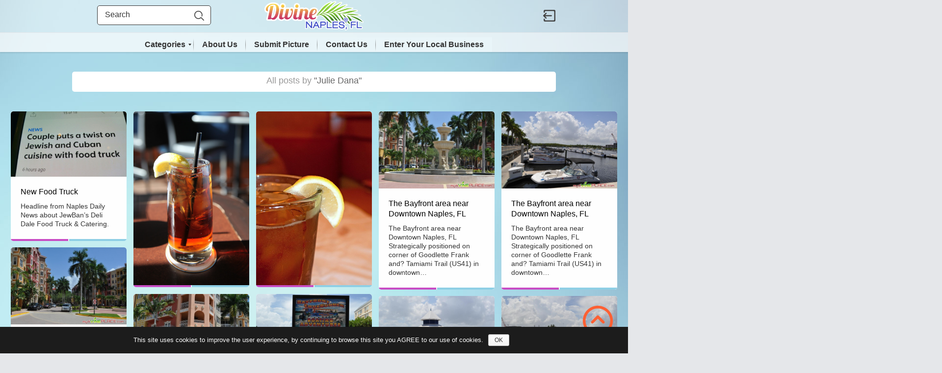

--- FILE ---
content_type: text/html; charset=UTF-8
request_url: https://www.divinenaplesflorida.com/archives/author/divinenaples
body_size: 13439
content:

<!doctype html>
<html lang="en-US">
<head>
<meta charset="UTF-8">
<meta name="viewport" content="width=device-width, initial-scale=1, maximum-scale=1.0, user-scalable=no">
<meta name="keywords" content="naples, florida, naples fl, naples tourism, visit naples fl, naples fl hotels, naples fl homes">
<meta name="description" content="A photoblog document Naples, FL">
<meta name="author" content="DivineNaplesFlorida.com">
<link rel="icon" type="image/png" href="https://www.divinenaplesflorida.com/wp-content/uploads/2018/01/favicon.png">
<script>
  (function(i,s,o,g,r,a,m){i['GoogleAnalyticsObject']=r;i[r]=i[r]||function(){
  (i[r].q=i[r].q||[]).push(arguments)},i[r].l=1*new Date();a=s.createElement(o),
  m=s.getElementsByTagName(o)[0];a.async=1;a.src=g;m.parentNode.insertBefore(a,m)
  })(window,document,'script','//www.google-analytics.com/analytics.js','ga');

  ga('create', 'UA-68495677-1', 'auto');
  ga('send', 'pageview');

</script><title>DivineNaples &#8211; Divine Naples Photos</title>
<meta name='robots' content='max-image-preview:large' />
	<style>img:is([sizes="auto" i], [sizes^="auto," i]) { contain-intrinsic-size: 3000px 1500px }</style>
	<link rel='dns-prefetch' href='//code.jquery.com' />
<link rel='dns-prefetch' href='//fonts.googleapis.com' />
<link rel="alternate" type="application/rss+xml" title="Divine Naples Photos &raquo; Feed" href="https://www.divinenaplesflorida.com/feed" />
<link rel="alternate" type="application/rss+xml" title="Divine Naples Photos &raquo; Posts by DivineNaples Feed" href="https://www.divinenaplesflorida.com/archives/author/divinenaples/feed" />
<script type="text/javascript">
/* <![CDATA[ */
window._wpemojiSettings = {"baseUrl":"https:\/\/s.w.org\/images\/core\/emoji\/16.0.1\/72x72\/","ext":".png","svgUrl":"https:\/\/s.w.org\/images\/core\/emoji\/16.0.1\/svg\/","svgExt":".svg","source":{"concatemoji":"https:\/\/www.divinenaplesflorida.com\/wp-includes\/js\/wp-emoji-release.min.js?ver=6.8.3"}};
/*! This file is auto-generated */
!function(s,n){var o,i,e;function c(e){try{var t={supportTests:e,timestamp:(new Date).valueOf()};sessionStorage.setItem(o,JSON.stringify(t))}catch(e){}}function p(e,t,n){e.clearRect(0,0,e.canvas.width,e.canvas.height),e.fillText(t,0,0);var t=new Uint32Array(e.getImageData(0,0,e.canvas.width,e.canvas.height).data),a=(e.clearRect(0,0,e.canvas.width,e.canvas.height),e.fillText(n,0,0),new Uint32Array(e.getImageData(0,0,e.canvas.width,e.canvas.height).data));return t.every(function(e,t){return e===a[t]})}function u(e,t){e.clearRect(0,0,e.canvas.width,e.canvas.height),e.fillText(t,0,0);for(var n=e.getImageData(16,16,1,1),a=0;a<n.data.length;a++)if(0!==n.data[a])return!1;return!0}function f(e,t,n,a){switch(t){case"flag":return n(e,"\ud83c\udff3\ufe0f\u200d\u26a7\ufe0f","\ud83c\udff3\ufe0f\u200b\u26a7\ufe0f")?!1:!n(e,"\ud83c\udde8\ud83c\uddf6","\ud83c\udde8\u200b\ud83c\uddf6")&&!n(e,"\ud83c\udff4\udb40\udc67\udb40\udc62\udb40\udc65\udb40\udc6e\udb40\udc67\udb40\udc7f","\ud83c\udff4\u200b\udb40\udc67\u200b\udb40\udc62\u200b\udb40\udc65\u200b\udb40\udc6e\u200b\udb40\udc67\u200b\udb40\udc7f");case"emoji":return!a(e,"\ud83e\udedf")}return!1}function g(e,t,n,a){var r="undefined"!=typeof WorkerGlobalScope&&self instanceof WorkerGlobalScope?new OffscreenCanvas(300,150):s.createElement("canvas"),o=r.getContext("2d",{willReadFrequently:!0}),i=(o.textBaseline="top",o.font="600 32px Arial",{});return e.forEach(function(e){i[e]=t(o,e,n,a)}),i}function t(e){var t=s.createElement("script");t.src=e,t.defer=!0,s.head.appendChild(t)}"undefined"!=typeof Promise&&(o="wpEmojiSettingsSupports",i=["flag","emoji"],n.supports={everything:!0,everythingExceptFlag:!0},e=new Promise(function(e){s.addEventListener("DOMContentLoaded",e,{once:!0})}),new Promise(function(t){var n=function(){try{var e=JSON.parse(sessionStorage.getItem(o));if("object"==typeof e&&"number"==typeof e.timestamp&&(new Date).valueOf()<e.timestamp+604800&&"object"==typeof e.supportTests)return e.supportTests}catch(e){}return null}();if(!n){if("undefined"!=typeof Worker&&"undefined"!=typeof OffscreenCanvas&&"undefined"!=typeof URL&&URL.createObjectURL&&"undefined"!=typeof Blob)try{var e="postMessage("+g.toString()+"("+[JSON.stringify(i),f.toString(),p.toString(),u.toString()].join(",")+"));",a=new Blob([e],{type:"text/javascript"}),r=new Worker(URL.createObjectURL(a),{name:"wpTestEmojiSupports"});return void(r.onmessage=function(e){c(n=e.data),r.terminate(),t(n)})}catch(e){}c(n=g(i,f,p,u))}t(n)}).then(function(e){for(var t in e)n.supports[t]=e[t],n.supports.everything=n.supports.everything&&n.supports[t],"flag"!==t&&(n.supports.everythingExceptFlag=n.supports.everythingExceptFlag&&n.supports[t]);n.supports.everythingExceptFlag=n.supports.everythingExceptFlag&&!n.supports.flag,n.DOMReady=!1,n.readyCallback=function(){n.DOMReady=!0}}).then(function(){return e}).then(function(){var e;n.supports.everything||(n.readyCallback(),(e=n.source||{}).concatemoji?t(e.concatemoji):e.wpemoji&&e.twemoji&&(t(e.twemoji),t(e.wpemoji)))}))}((window,document),window._wpemojiSettings);
/* ]]> */
</script>
<style id='wp-emoji-styles-inline-css' type='text/css'>

	img.wp-smiley, img.emoji {
		display: inline !important;
		border: none !important;
		box-shadow: none !important;
		height: 1em !important;
		width: 1em !important;
		margin: 0 0.07em !important;
		vertical-align: -0.1em !important;
		background: none !important;
		padding: 0 !important;
	}
</style>
<link rel='stylesheet' id='wp-block-library-css' href='https://www.divinenaplesflorida.com/wp-includes/css/dist/block-library/style.min.css?ver=6.8.3' type='text/css' media='all' />
<style id='classic-theme-styles-inline-css' type='text/css'>
/*! This file is auto-generated */
.wp-block-button__link{color:#fff;background-color:#32373c;border-radius:9999px;box-shadow:none;text-decoration:none;padding:calc(.667em + 2px) calc(1.333em + 2px);font-size:1.125em}.wp-block-file__button{background:#32373c;color:#fff;text-decoration:none}
</style>
<style id='global-styles-inline-css' type='text/css'>
:root{--wp--preset--aspect-ratio--square: 1;--wp--preset--aspect-ratio--4-3: 4/3;--wp--preset--aspect-ratio--3-4: 3/4;--wp--preset--aspect-ratio--3-2: 3/2;--wp--preset--aspect-ratio--2-3: 2/3;--wp--preset--aspect-ratio--16-9: 16/9;--wp--preset--aspect-ratio--9-16: 9/16;--wp--preset--color--black: #000000;--wp--preset--color--cyan-bluish-gray: #abb8c3;--wp--preset--color--white: #ffffff;--wp--preset--color--pale-pink: #f78da7;--wp--preset--color--vivid-red: #cf2e2e;--wp--preset--color--luminous-vivid-orange: #ff6900;--wp--preset--color--luminous-vivid-amber: #fcb900;--wp--preset--color--light-green-cyan: #7bdcb5;--wp--preset--color--vivid-green-cyan: #00d084;--wp--preset--color--pale-cyan-blue: #8ed1fc;--wp--preset--color--vivid-cyan-blue: #0693e3;--wp--preset--color--vivid-purple: #9b51e0;--wp--preset--gradient--vivid-cyan-blue-to-vivid-purple: linear-gradient(135deg,rgba(6,147,227,1) 0%,rgb(155,81,224) 100%);--wp--preset--gradient--light-green-cyan-to-vivid-green-cyan: linear-gradient(135deg,rgb(122,220,180) 0%,rgb(0,208,130) 100%);--wp--preset--gradient--luminous-vivid-amber-to-luminous-vivid-orange: linear-gradient(135deg,rgba(252,185,0,1) 0%,rgba(255,105,0,1) 100%);--wp--preset--gradient--luminous-vivid-orange-to-vivid-red: linear-gradient(135deg,rgba(255,105,0,1) 0%,rgb(207,46,46) 100%);--wp--preset--gradient--very-light-gray-to-cyan-bluish-gray: linear-gradient(135deg,rgb(238,238,238) 0%,rgb(169,184,195) 100%);--wp--preset--gradient--cool-to-warm-spectrum: linear-gradient(135deg,rgb(74,234,220) 0%,rgb(151,120,209) 20%,rgb(207,42,186) 40%,rgb(238,44,130) 60%,rgb(251,105,98) 80%,rgb(254,248,76) 100%);--wp--preset--gradient--blush-light-purple: linear-gradient(135deg,rgb(255,206,236) 0%,rgb(152,150,240) 100%);--wp--preset--gradient--blush-bordeaux: linear-gradient(135deg,rgb(254,205,165) 0%,rgb(254,45,45) 50%,rgb(107,0,62) 100%);--wp--preset--gradient--luminous-dusk: linear-gradient(135deg,rgb(255,203,112) 0%,rgb(199,81,192) 50%,rgb(65,88,208) 100%);--wp--preset--gradient--pale-ocean: linear-gradient(135deg,rgb(255,245,203) 0%,rgb(182,227,212) 50%,rgb(51,167,181) 100%);--wp--preset--gradient--electric-grass: linear-gradient(135deg,rgb(202,248,128) 0%,rgb(113,206,126) 100%);--wp--preset--gradient--midnight: linear-gradient(135deg,rgb(2,3,129) 0%,rgb(40,116,252) 100%);--wp--preset--font-size--small: 13px;--wp--preset--font-size--medium: 20px;--wp--preset--font-size--large: 36px;--wp--preset--font-size--x-large: 42px;--wp--preset--spacing--20: 0.44rem;--wp--preset--spacing--30: 0.67rem;--wp--preset--spacing--40: 1rem;--wp--preset--spacing--50: 1.5rem;--wp--preset--spacing--60: 2.25rem;--wp--preset--spacing--70: 3.38rem;--wp--preset--spacing--80: 5.06rem;--wp--preset--shadow--natural: 6px 6px 9px rgba(0, 0, 0, 0.2);--wp--preset--shadow--deep: 12px 12px 50px rgba(0, 0, 0, 0.4);--wp--preset--shadow--sharp: 6px 6px 0px rgba(0, 0, 0, 0.2);--wp--preset--shadow--outlined: 6px 6px 0px -3px rgba(255, 255, 255, 1), 6px 6px rgba(0, 0, 0, 1);--wp--preset--shadow--crisp: 6px 6px 0px rgba(0, 0, 0, 1);}:where(.is-layout-flex){gap: 0.5em;}:where(.is-layout-grid){gap: 0.5em;}body .is-layout-flex{display: flex;}.is-layout-flex{flex-wrap: wrap;align-items: center;}.is-layout-flex > :is(*, div){margin: 0;}body .is-layout-grid{display: grid;}.is-layout-grid > :is(*, div){margin: 0;}:where(.wp-block-columns.is-layout-flex){gap: 2em;}:where(.wp-block-columns.is-layout-grid){gap: 2em;}:where(.wp-block-post-template.is-layout-flex){gap: 1.25em;}:where(.wp-block-post-template.is-layout-grid){gap: 1.25em;}.has-black-color{color: var(--wp--preset--color--black) !important;}.has-cyan-bluish-gray-color{color: var(--wp--preset--color--cyan-bluish-gray) !important;}.has-white-color{color: var(--wp--preset--color--white) !important;}.has-pale-pink-color{color: var(--wp--preset--color--pale-pink) !important;}.has-vivid-red-color{color: var(--wp--preset--color--vivid-red) !important;}.has-luminous-vivid-orange-color{color: var(--wp--preset--color--luminous-vivid-orange) !important;}.has-luminous-vivid-amber-color{color: var(--wp--preset--color--luminous-vivid-amber) !important;}.has-light-green-cyan-color{color: var(--wp--preset--color--light-green-cyan) !important;}.has-vivid-green-cyan-color{color: var(--wp--preset--color--vivid-green-cyan) !important;}.has-pale-cyan-blue-color{color: var(--wp--preset--color--pale-cyan-blue) !important;}.has-vivid-cyan-blue-color{color: var(--wp--preset--color--vivid-cyan-blue) !important;}.has-vivid-purple-color{color: var(--wp--preset--color--vivid-purple) !important;}.has-black-background-color{background-color: var(--wp--preset--color--black) !important;}.has-cyan-bluish-gray-background-color{background-color: var(--wp--preset--color--cyan-bluish-gray) !important;}.has-white-background-color{background-color: var(--wp--preset--color--white) !important;}.has-pale-pink-background-color{background-color: var(--wp--preset--color--pale-pink) !important;}.has-vivid-red-background-color{background-color: var(--wp--preset--color--vivid-red) !important;}.has-luminous-vivid-orange-background-color{background-color: var(--wp--preset--color--luminous-vivid-orange) !important;}.has-luminous-vivid-amber-background-color{background-color: var(--wp--preset--color--luminous-vivid-amber) !important;}.has-light-green-cyan-background-color{background-color: var(--wp--preset--color--light-green-cyan) !important;}.has-vivid-green-cyan-background-color{background-color: var(--wp--preset--color--vivid-green-cyan) !important;}.has-pale-cyan-blue-background-color{background-color: var(--wp--preset--color--pale-cyan-blue) !important;}.has-vivid-cyan-blue-background-color{background-color: var(--wp--preset--color--vivid-cyan-blue) !important;}.has-vivid-purple-background-color{background-color: var(--wp--preset--color--vivid-purple) !important;}.has-black-border-color{border-color: var(--wp--preset--color--black) !important;}.has-cyan-bluish-gray-border-color{border-color: var(--wp--preset--color--cyan-bluish-gray) !important;}.has-white-border-color{border-color: var(--wp--preset--color--white) !important;}.has-pale-pink-border-color{border-color: var(--wp--preset--color--pale-pink) !important;}.has-vivid-red-border-color{border-color: var(--wp--preset--color--vivid-red) !important;}.has-luminous-vivid-orange-border-color{border-color: var(--wp--preset--color--luminous-vivid-orange) !important;}.has-luminous-vivid-amber-border-color{border-color: var(--wp--preset--color--luminous-vivid-amber) !important;}.has-light-green-cyan-border-color{border-color: var(--wp--preset--color--light-green-cyan) !important;}.has-vivid-green-cyan-border-color{border-color: var(--wp--preset--color--vivid-green-cyan) !important;}.has-pale-cyan-blue-border-color{border-color: var(--wp--preset--color--pale-cyan-blue) !important;}.has-vivid-cyan-blue-border-color{border-color: var(--wp--preset--color--vivid-cyan-blue) !important;}.has-vivid-purple-border-color{border-color: var(--wp--preset--color--vivid-purple) !important;}.has-vivid-cyan-blue-to-vivid-purple-gradient-background{background: var(--wp--preset--gradient--vivid-cyan-blue-to-vivid-purple) !important;}.has-light-green-cyan-to-vivid-green-cyan-gradient-background{background: var(--wp--preset--gradient--light-green-cyan-to-vivid-green-cyan) !important;}.has-luminous-vivid-amber-to-luminous-vivid-orange-gradient-background{background: var(--wp--preset--gradient--luminous-vivid-amber-to-luminous-vivid-orange) !important;}.has-luminous-vivid-orange-to-vivid-red-gradient-background{background: var(--wp--preset--gradient--luminous-vivid-orange-to-vivid-red) !important;}.has-very-light-gray-to-cyan-bluish-gray-gradient-background{background: var(--wp--preset--gradient--very-light-gray-to-cyan-bluish-gray) !important;}.has-cool-to-warm-spectrum-gradient-background{background: var(--wp--preset--gradient--cool-to-warm-spectrum) !important;}.has-blush-light-purple-gradient-background{background: var(--wp--preset--gradient--blush-light-purple) !important;}.has-blush-bordeaux-gradient-background{background: var(--wp--preset--gradient--blush-bordeaux) !important;}.has-luminous-dusk-gradient-background{background: var(--wp--preset--gradient--luminous-dusk) !important;}.has-pale-ocean-gradient-background{background: var(--wp--preset--gradient--pale-ocean) !important;}.has-electric-grass-gradient-background{background: var(--wp--preset--gradient--electric-grass) !important;}.has-midnight-gradient-background{background: var(--wp--preset--gradient--midnight) !important;}.has-small-font-size{font-size: var(--wp--preset--font-size--small) !important;}.has-medium-font-size{font-size: var(--wp--preset--font-size--medium) !important;}.has-large-font-size{font-size: var(--wp--preset--font-size--large) !important;}.has-x-large-font-size{font-size: var(--wp--preset--font-size--x-large) !important;}
:where(.wp-block-post-template.is-layout-flex){gap: 1.25em;}:where(.wp-block-post-template.is-layout-grid){gap: 1.25em;}
:where(.wp-block-columns.is-layout-flex){gap: 2em;}:where(.wp-block-columns.is-layout-grid){gap: 2em;}
:root :where(.wp-block-pullquote){font-size: 1.5em;line-height: 1.6;}
</style>
<link rel='stylesheet' id='contact-form-7-css' href='https://www.divinenaplesflorida.com/wp-content/plugins/contact-form-7/includes/css/styles.css?ver=6.1.4' type='text/css' media='all' />
<link rel='stylesheet' id='cookie-notice-front-css' href='https://www.divinenaplesflorida.com/wp-content/plugins/cookie-notice/css/front.min.css?ver=6.8.3' type='text/css' media='all' />
<link rel='stylesheet' id='usp_style-css' href='https://www.divinenaplesflorida.com/wp-content/plugins/user-submitted-posts/resources/usp.css?ver=20260113' type='text/css' media='all' />
<link rel='stylesheet' id='mc4wp-form-themes-css' href='https://www.divinenaplesflorida.com/wp-content/plugins/mailchimp-for-wp/assets/css/form-themes.css?ver=4.11.1' type='text/css' media='all' />
<link rel='stylesheet' id='pinthis-style-css' href='https://www.divinenaplesflorida.com/wp-content/themes/pinthis/style.css?ver=1.6.5' type='text/css' media='all' />
<link rel='stylesheet' id='pinthis-child-style-css' href='https://www.divinenaplesflorida.com/wp-content/themes/pinthis-child/style.css?ver=6.8.3' type='text/css' media='all' />
<link rel='stylesheet' id='pinthis-style-custom-css' href='https://www.divinenaplesflorida.com/wp-content/themes/pinthis/skins/custom/style-custom.css?ver=1.6.5' type='text/css' media='all' />
<link rel='stylesheet' id='pinthis-ubuntu-font-css' href='https://fonts.googleapis.com/css?family=Ubuntu%3A400%2C400italic&#038;subset=latin%2Ccyrillic&#038;ver=6.8.3' type='text/css' media='all' />
<link rel='stylesheet' id='pinthis-roboto-font-css' href='https://fonts.googleapis.com/css?family=Roboto%3A400%2C300%2C500%2C700%2C900&#038;subset=latin%2Ccyrillic&#038;ver=6.8.3' type='text/css' media='all' />
<link rel='stylesheet' id='mm_icomoon-css' href='https://www.divinenaplesflorida.com/wp-content/plugins/mega_main_menu/framework/src/css/icomoon.css?ver=2.2.0' type='text/css' media='all' />
<link rel='stylesheet' id='mmm_mega_main_menu-css' href='https://www.divinenaplesflorida.com/wp-content/plugins/mega_main_menu/src/css/cache.skin.css?ver=1581532182' type='text/css' media='all' />
<link rel='stylesheet' id='wp-add-custom-css-css' href='https://www.divinenaplesflorida.com?display_custom_css=css&#038;ver=6.8.3' type='text/css' media='all' />
<script type="text/javascript" src="https://code.jquery.com/jquery-1.12.4.min.js?ver=1.12.4" id="jquery-js"></script>
<script type="text/javascript" src="https://www.divinenaplesflorida.com/wp-content/plugins/user-submitted-posts/resources/jquery.cookie.js?ver=20260113" id="usp_cookie-js"></script>
<script type="text/javascript" src="https://www.divinenaplesflorida.com/wp-content/plugins/user-submitted-posts/resources/jquery.parsley.min.js?ver=20260113" id="usp_parsley-js"></script>
<script type="text/javascript" id="usp_core-js-before">
/* <![CDATA[ */
var usp_custom_field = ""; var usp_custom_field_2 = ""; var usp_custom_checkbox = ""; var usp_case_sensitivity = "false"; var usp_min_images = 0; var usp_max_images = 10; var usp_parsley_error = "Incorrect response."; var usp_multiple_cats = 0; var usp_existing_tags = 0; var usp_recaptcha_disp = ""; var usp_recaptcha_vers = 2; var usp_recaptcha_key = ""; var challenge_nonce = "20bf168457"; var ajax_url = "https:\/\/www.divinenaplesflorida.com\/wp-admin\/admin-ajax.php"; 
/* ]]> */
</script>
<script type="text/javascript" src="https://www.divinenaplesflorida.com/wp-content/plugins/user-submitted-posts/resources/jquery.usp.core.js?ver=20260113" id="usp_core-js"></script>
<script type="text/javascript" src="https://code.jquery.com/jquery-migrate-1.4.1.min.js?ver=1.4.1" id="jquery-migrate-js"></script>
<link rel="https://api.w.org/" href="https://www.divinenaplesflorida.com/wp-json/" /><link rel="alternate" title="JSON" type="application/json" href="https://www.divinenaplesflorida.com/wp-json/wp/v2/users/1" /><link rel="EditURI" type="application/rsd+xml" title="RSD" href="https://www.divinenaplesflorida.com/xmlrpc.php?rsd" />
<meta name="generator" content="WordPress 6.8.3" />
</head>

<body class="archive author author-divinenaples author-1 wp-theme-pinthis wp-child-theme-pinthis-child with-header-nav-menu mmm mega_main_menu-2-2-0 cookies-not-set" id="totop" style="background-image:url(https://www.divinenaplesflorida.com/wp-content/themes/pinthis/skins/custom/images/bg.jpg);">
<header class="with-header-nav-menu ">
	<div class="container clearfix">
		<div class="left-part">
			<nav class="menu-categories dropel">
				<a href="#" onclick="return false;" class="icon-menu-categories tooltip" title="Categories">Categories</a>
				<div class="dropdown">
					<div class="dropdown-wrapper arrow-up-left">
						<ul class="categories-list">
								<li class="cat-item cat-item-55"><a href="https://www.divinenaplesflorida.com/archives/category/cars">Cars</a>
<ul class='children'>
	<li class="cat-item cat-item-56"><a href="https://www.divinenaplesflorida.com/archives/category/cars/cars-naples-luxury-imports">Naples Luxury Imports</a>
	<ul class='children'>
	<li class="cat-item cat-item-57"><a href="https://www.divinenaplesflorida.com/archives/category/cars/cars-naples-luxury-imports/cars-bentley">Bentley</a>
		<ul class='children'>
	<li class="cat-item cat-item-58"><a href="https://www.divinenaplesflorida.com/archives/category/cars/cars-naples-luxury-imports/cars-bentley/cars-bentley-gt3r">Bentley GT3R</a>
</li>
		</ul>
</li>
	</ul>
</li>
</ul>
</li>
	<li class="cat-item cat-item-36"><a href="https://www.divinenaplesflorida.com/archives/category/events">Events</a>
<ul class='children'>
	<li class="cat-item cat-item-37"><a href="https://www.divinenaplesflorida.com/archives/category/events/cars2014">Cars on 5th (2014)</a>
</li>
	<li class="cat-item cat-item-100"><a href="https://www.divinenaplesflorida.com/archives/category/events/cars2015">Cars on 5th (2015)</a>
</li>
</ul>
</li>
	<li class="cat-item cat-item-2"><a href="https://www.divinenaplesflorida.com/archives/category/health-and-beauty">Health and Beauty</a>
<ul class='children'>
	<li class="cat-item cat-item-80"><a href="https://www.divinenaplesflorida.com/archives/category/health-and-beauty/fitness-in-naples">Fitness in Naples</a>
</li>
	<li class="cat-item cat-item-81"><a href="https://www.divinenaplesflorida.com/archives/category/health-and-beauty/health-and-beauty-nails">Nails</a>
</li>
	<li class="cat-item cat-item-79"><a href="https://www.divinenaplesflorida.com/archives/category/health-and-beauty/naples-spa">Naples Spa</a>
</li>
</ul>
</li>
	<li class="cat-item cat-item-82"><a href="https://www.divinenaplesflorida.com/archives/category/naples-fl-hotels">Hotels</a>
<ul class='children'>
	<li class="cat-item cat-item-83"><a href="https://www.divinenaplesflorida.com/archives/category/naples-fl-hotels/hilton-hotel-naples-fl">Hilton</a>
</li>
	<li class="cat-item cat-item-84"><a href="https://www.divinenaplesflorida.com/archives/category/naples-fl-hotels/ritz-carlton-hotel-naples-fl">Ritz Carlton</a>
</li>
</ul>
</li>
	<li class="cat-item cat-item-46"><a href="https://www.divinenaplesflorida.com/archives/category/inspirational-quotes">Inspirational Quotes</a>
</li>
	<li class="cat-item cat-item-95"><a href="https://www.divinenaplesflorida.com/archives/category/life-in-naples-fl">Life in Naples</a>
<ul class='children'>
	<li class="cat-item cat-item-99"><a href="https://www.divinenaplesflorida.com/archives/category/life-in-naples-fl/entertainment-naples-fl">Entertainment</a>
</li>
	<li class="cat-item cat-item-97"><a href="https://www.divinenaplesflorida.com/archives/category/life-in-naples-fl/houses-in-naples-fl">Houses in Naples</a>
</li>
	<li class="cat-item cat-item-96"><a href="https://www.divinenaplesflorida.com/archives/category/life-in-naples-fl/naples-fl-cars">Naples Cars</a>
</li>
	<li class="cat-item cat-item-98"><a href="https://www.divinenaplesflorida.com/archives/category/life-in-naples-fl/unique-toys-naples-fl">Unique Toys</a>
</li>
</ul>
</li>
	<li class="cat-item cat-item-90"><a href="https://www.divinenaplesflorida.com/archives/category/naples-fl-beach">Naples Beach</a>
<ul class='children'>
	<li class="cat-item cat-item-91"><a href="https://www.divinenaplesflorida.com/archives/category/naples-fl-beach/beach-cottage-naples-fl">Beach Cottage</a>
</li>
	<li class="cat-item cat-item-92"><a href="https://www.divinenaplesflorida.com/archives/category/naples-fl-beach/day-on-the-beach-naples-fl">Day on the Beach</a>
</li>
	<li class="cat-item cat-item-93"><a href="https://www.divinenaplesflorida.com/archives/category/naples-fl-beach/naples-fl-pier">Naples Pier</a>
</li>
	<li class="cat-item cat-item-94"><a href="https://www.divinenaplesflorida.com/archives/category/naples-fl-beach/naples-fl-sunset">Naples Sunset</a>
</li>
</ul>
</li>
	<li class="cat-item cat-item-7"><a href="https://www.divinenaplesflorida.com/archives/category/naples-fl-nature">Naples Nature</a>
<ul class='children'>
	<li class="cat-item cat-item-88"><a href="https://www.divinenaplesflorida.com/archives/category/naples-fl-nature/naples-fl-landscaping">Landscaping</a>
</li>
	<li class="cat-item cat-item-86"><a href="https://www.divinenaplesflorida.com/archives/category/naples-fl-nature/naples-fl-buildings">Naples Buildings</a>
</li>
	<li class="cat-item cat-item-85"><a href="https://www.divinenaplesflorida.com/archives/category/naples-fl-nature/naples-fl-street-view">Naples Street View</a>
</li>
	<li class="cat-item cat-item-87"><a href="https://www.divinenaplesflorida.com/archives/category/naples-fl-nature/naples-fl-nature-treest">Trees</a>
</li>
	<li class="cat-item cat-item-89"><a href="https://www.divinenaplesflorida.com/archives/category/naples-fl-nature/naples-fl-wildlife">Wildlife</a>
</li>
</ul>
</li>
	<li class="cat-item cat-item-51"><a href="https://www.divinenaplesflorida.com/archives/category/naples-fl-sunsets">Naples Sunsets</a>
</li>
	<li class="cat-item cat-item-44"><a href="https://www.divinenaplesflorida.com/archives/category/places">Places</a>
<ul class='children'>
	<li class="cat-item cat-item-67"><a href="https://www.divinenaplesflorida.com/archives/category/places/revs-institute">REVS Institute</a>
</li>
</ul>
</li>
	<li class="cat-item cat-item-4"><a href="https://www.divinenaplesflorida.com/archives/category/quotes">Quotes</a>
</li>
	<li class="cat-item cat-item-72"><a href="https://www.divinenaplesflorida.com/archives/category/restaurants">Restaurants</a>
<ul class='children'>
	<li class="cat-item cat-item-74"><a href="https://www.divinenaplesflorida.com/archives/category/restaurants/restaurants-bayfront">Restaurants in Bayfront</a>
</li>
	<li class="cat-item cat-item-73"><a href="https://www.divinenaplesflorida.com/archives/category/restaurants/restaurants-downtown-naples">Restaurants in Downtown Naples</a>
</li>
	<li class="cat-item cat-item-75"><a href="https://www.divinenaplesflorida.com/archives/category/restaurants/restaurants-mercato">Restaurants in Mercato</a>
</li>
	<li class="cat-item cat-item-78"><a href="https://www.divinenaplesflorida.com/archives/category/restaurants/restaurants-in-the-city">Restaurants in the city</a>
</li>
	<li class="cat-item cat-item-77"><a href="https://www.divinenaplesflorida.com/archives/category/restaurants/restaurants-venetian-village">Restaurants in Venetian Village</a>
</li>
	<li class="cat-item cat-item-76"><a href="https://www.divinenaplesflorida.com/archives/category/restaurants/restaurants-waterside-shops">Restaurants in Waterside Shops</a>
</li>
</ul>
</li>
	<li class="cat-item cat-item-62"><a href="https://www.divinenaplesflorida.com/archives/category/shopping">Shopping</a>
<ul class='children'>
	<li class="cat-item cat-item-111"><a href="https://www.divinenaplesflorida.com/archives/category/shopping/bayfront-shopping">Bayfront Shopping</a>
</li>
	<li class="cat-item cat-item-63"><a href="https://www.divinenaplesflorida.com/archives/category/shopping/shopping-downtown-naples">Downtown Naples</a>
</li>
	<li class="cat-item cat-item-71"><a href="https://www.divinenaplesflorida.com/archives/category/shopping/gulf-coast-shopping-center">Gulf Coast Shopping Center</a>
</li>
	<li class="cat-item cat-item-64"><a href="https://www.divinenaplesflorida.com/archives/category/shopping/mercato-napels">Mercato</a>
</li>
	<li class="cat-item cat-item-66"><a href="https://www.divinenaplesflorida.com/archives/category/shopping/venetian-village-naples">Venetian Village</a>
</li>
	<li class="cat-item cat-item-65"><a href="https://www.divinenaplesflorida.com/archives/category/shopping/waterside-shops-naples">Waterside Shops</a>
</li>
</ul>
</li>
	<li class="cat-item cat-item-1"><a href="https://www.divinenaplesflorida.com/archives/category/uncategorized">Uncategorized</a>
</li>
						</ul>
					</div>
				</div>
			</nav>
			<div class="search-box clearfix dropel">
				<a href="#" onclick="return false;" class="icon-zoom">Search</a>
				<div class="dropdown">
					<div class="dropdown-wrapper arrow-up-left">
						<form action="https://www.divinenaplesflorida.com/" method="get">
							<input type="text" name="s" value="Search">
							<input type="submit" value="Search">
						</form>
					</div>
				</div>
			</div>
		</div>
        <p class="logo">            <a href="https://www.divinenaplesflorida.com/" title="Divine Naples Photos">
                                <img src="https://www.divinenaplesflorida.com/wp-content/uploads/2018/12/diVINE_Naples_Logo_small1_R.png" alt="Divine Naples Photos">
                            </a>
        </p>		<div class="right-part">
										<div class="log-in-out dropel">
					<a href="#" onclick="return false;" title="Sign In" class="icon-login tooltip">Sign in</a>
					<div class="dropdown">
						<div class="dropdown-wrapper arrow-up-right">
														<form name="login-form" id="login-form" action="https://www.divinenaplesflorida.com/wp-account" method="post"><p class="login-username">
				<label for="user_login">Username or Email Address</label>
				<input type="text" name="log" id="user_login" autocomplete="username" class="input" value="" size="20" />
			</p><p class="login-password">
				<label for="user_pass">Password</label>
				<input type="password" name="pwd" id="user_pass" autocomplete="current-password" spellcheck="false" class="input" value="" size="20" />
			</p><p class="login-submit">
				<input type="submit" name="wp-submit" id="wp-submit" class="button button-primary" value="Login" />
				<input type="hidden" name="redirect_to" value="https://www.divinenaplesflorida.com/archives/author/divinenaples" />
			</p></form>							<p class="login-links clearfix">
								<span class="fleft">
									<a href="https://www.divinenaplesflorida.com/wp-account?action=lostpassword&amp;redirect_to=https%3A%2F%2Fwww.divinenaplesflorida.com%2Farchives%2F1598" title="Lost password">Lost your password?</a>
								</span>
															</p>
						</div>
					</div>
				</div>
					</div>
	</div>
		<div class="container fluid clearfix">
		<a href="#" onclick="return false;" class="icon-nav-menu">Menu</a>
		<div class="header-menu">
			
<!-- begin "mega_main_menu" -->
<div id="pinthis-header-menu" class="mega_main_menu pinthis-header-menu primary_style-flat icons-left first-lvl-align-center first-lvl-separator-smooth direction-horizontal fullwidth-disable pushing_content-disable mobile_minimized-disable dropdowns_trigger-hover dropdowns_animation-anim_2 no-search no-woo_cart no-buddypress responsive-enable coercive_styles-enable indefinite_location_mode-disable language_direction-ltr version-2-2-0 structure_settings-no_icons icons-disable_globally mega_main">
	<div class="menu_holder">
	<div class="mmm_fullwidth_container"></div><!-- class="fullwidth_container" -->
		<div class="menu_inner" role="navigation">
			<span class="nav_logo">
				<a class="logo_link" href="https://www.divinenaplesflorida.com" title="Divine Naples Photos">
					<img src="https://www.divinenaplesflorida.com/wp-content/plugins/mega_main_menu/framework/src/img/megamain-logo-120x120.png" alt="Divine Naples Photos" />
				</a>
				<span class="mobile_toggle" data-target="#main_ul-pinthis-header-menu" aria-expanded="false" aria-controls="main_ul-pinthis-header-menu">
					<span class="mobile_button">
						Menu &nbsp;
						<span class="symbol_menu">&equiv;</span>
						<span class="symbol_cross">&#x2573;</span>
					</span><!-- class="mobile_button" -->
				</span><!-- /class="mobile_toggle" -->
			</span><!-- /class="nav_logo" -->
				<ul id="main_ul-pinthis-header-menu" class="mega_main_menu_ul" role="menubar" aria-label="Menu">
<li id="menu-item-317" class="menu-item menu-item-type-custom menu-item-object-custom menu-item-317 default_dropdown  drop_to_right submenu_default_width columns1">
	<a href="#" class="item_link  disable_icon" aria-haspopup="true" aria-expanded="false" role="menuitem" tabindex="0">
		<i class=""></i> 
		<span class="link_content">
			<span class="link_text">
				Categories
			</span><!-- /.link_text -->
		</span><!-- /.link_content -->
	</a><!-- /.item_link -->
	<ul class="mega_dropdown" aria-expanded="false" aria-hidden="true" role="menu" aria-label="Categories">
	<li id="menu-item-650" class="menu-item menu-item-type-taxonomy menu-item-object-category menu-item-650 default_dropdown  drop_to_right submenu_default_width columns1">
		<a href="https://www.divinenaplesflorida.com/archives/category/cars" class="item_link  disable_icon" aria-haspopup="true" aria-expanded="false" role="menuitem" tabindex="0">
			<i class=""></i> 
			<span class="link_content">
				<span class="link_text">
					Cars
				</span><!-- /.link_text -->
			</span><!-- /.link_content -->
		</a><!-- /.item_link -->
		<ul class="mega_dropdown" aria-expanded="false" aria-hidden="true" role="menu" aria-label="">
		<li id="menu-item-651" class="menu-item menu-item-type-taxonomy menu-item-object-category menu-item-651 default_dropdown  drop_to_right submenu_default_width columns1">
			<a href="https://www.divinenaplesflorida.com/archives/category/cars/cars-naples-luxury-imports" class="item_link  disable_icon" aria-haspopup="true" aria-expanded="false" role="menuitem" tabindex="0">
				<i class=""></i> 
				<span class="link_content">
					<span class="link_text">
						Naples Luxury Imports
					</span><!-- /.link_text -->
				</span><!-- /.link_content -->
			</a><!-- /.item_link -->
			<ul class="mega_dropdown" aria-expanded="false" aria-hidden="true" role="menu" aria-label="">
			<li id="menu-item-652" class="menu-item menu-item-type-taxonomy menu-item-object-category menu-item-652 default_dropdown  drop_to_right submenu_default_width columns1">
				<a href="https://www.divinenaplesflorida.com/archives/category/cars/cars-naples-luxury-imports/cars-bentley" class="item_link  disable_icon" aria-haspopup="true" aria-expanded="false" role="menuitem" tabindex="0">
					<i class=""></i> 
					<span class="link_content">
						<span class="link_text">
							Bentley
						</span><!-- /.link_text -->
					</span><!-- /.link_content -->
				</a><!-- /.item_link -->
				<ul class="mega_dropdown" aria-expanded="false" aria-hidden="true" role="menu" aria-label="">
				<li id="menu-item-653" class="menu-item menu-item-type-taxonomy menu-item-object-category menu-item-653 default_dropdown  drop_to_right submenu_default_width columns1">
					<a href="https://www.divinenaplesflorida.com/archives/category/cars/cars-naples-luxury-imports/cars-bentley/cars-bentley-gt3r" class="item_link  disable_icon" role="menuitem" tabindex="0">
						<i class=""></i> 
						<span class="link_content">
							<span class="link_text">
								Bentley GT3R
							</span><!-- /.link_text -->
						</span><!-- /.link_content -->
					</a><!-- /.item_link -->
				</li>
				</ul><!-- /.mega_dropdown -->
			</li>
			</ul><!-- /.mega_dropdown -->
		</li>
		</ul><!-- /.mega_dropdown -->
	</li>
	<li id="menu-item-318" class="menu-item menu-item-type-taxonomy menu-item-object-category menu-item-318 default_dropdown  drop_to_right submenu_default_width columns1">
		<a href="https://www.divinenaplesflorida.com/archives/category/events" class="item_link  disable_icon" aria-haspopup="true" aria-expanded="false" role="menuitem" tabindex="0">
			<i class=""></i> 
			<span class="link_content">
				<span class="link_text">
					Events
				</span><!-- /.link_text -->
			</span><!-- /.link_content -->
		</a><!-- /.item_link -->
		<ul class="mega_dropdown" aria-expanded="false" aria-hidden="true" role="menu" aria-label="">
		<li id="menu-item-319" class="menu-item menu-item-type-taxonomy menu-item-object-category menu-item-319 default_dropdown  drop_to_right submenu_default_width columns1">
			<a href="https://www.divinenaplesflorida.com/archives/category/events/cars2014" class="item_link  disable_icon" role="menuitem" tabindex="0">
				<i class=""></i> 
				<span class="link_content">
					<span class="link_text">
						Cars on 5th (2014)
					</span><!-- /.link_text -->
				</span><!-- /.link_content -->
			</a><!-- /.item_link -->
		</li>
		<li id="menu-item-766" class="menu-item menu-item-type-taxonomy menu-item-object-category menu-item-766 default_dropdown  drop_to_right submenu_default_width columns1">
			<a href="https://www.divinenaplesflorida.com/archives/category/events/cars2015" class="item_link  disable_icon" role="menuitem" tabindex="0">
				<i class=""></i> 
				<span class="link_content">
					<span class="link_text">
						Cars on 5th (2015)
					</span><!-- /.link_text -->
				</span><!-- /.link_content -->
			</a><!-- /.item_link -->
		</li>
		</ul><!-- /.mega_dropdown -->
	</li>
	<li id="menu-item-769" class="menu-item menu-item-type-taxonomy menu-item-object-category menu-item-769 default_dropdown  drop_to_right submenu_default_width columns1">
		<a href="https://www.divinenaplesflorida.com/archives/category/health-and-beauty" class="item_link  disable_icon" aria-haspopup="true" aria-expanded="false" role="menuitem" tabindex="0">
			<i class=""></i> 
			<span class="link_content">
				<span class="link_text">
					Health and Beauty
				</span><!-- /.link_text -->
			</span><!-- /.link_content -->
		</a><!-- /.item_link -->
		<ul class="mega_dropdown" aria-expanded="false" aria-hidden="true" role="menu" aria-label="">
		<li id="menu-item-772" class="menu-item menu-item-type-taxonomy menu-item-object-category menu-item-772 default_dropdown  drop_to_right submenu_default_width columns1">
			<a href="https://www.divinenaplesflorida.com/archives/category/health-and-beauty/naples-spa" class="item_link  disable_icon" role="menuitem" tabindex="0">
				<i class=""></i> 
				<span class="link_content">
					<span class="link_text">
						Naples Spa
					</span><!-- /.link_text -->
				</span><!-- /.link_content -->
			</a><!-- /.item_link -->
		</li>
		<li id="menu-item-770" class="menu-item menu-item-type-taxonomy menu-item-object-category menu-item-770 default_dropdown  drop_to_right submenu_default_width columns1">
			<a href="https://www.divinenaplesflorida.com/archives/category/health-and-beauty/fitness-in-naples" class="item_link  disable_icon" role="menuitem" tabindex="0">
				<i class=""></i> 
				<span class="link_content">
					<span class="link_text">
						Fitness in Naples
					</span><!-- /.link_text -->
				</span><!-- /.link_content -->
			</a><!-- /.item_link -->
		</li>
		<li id="menu-item-771" class="menu-item menu-item-type-taxonomy menu-item-object-category menu-item-771 default_dropdown  drop_to_right submenu_default_width columns1">
			<a href="https://www.divinenaplesflorida.com/archives/category/health-and-beauty/health-and-beauty-nails" class="item_link  disable_icon" role="menuitem" tabindex="0">
				<i class=""></i> 
				<span class="link_content">
					<span class="link_text">
						Nails
					</span><!-- /.link_text -->
				</span><!-- /.link_content -->
			</a><!-- /.item_link -->
		</li>
		</ul><!-- /.mega_dropdown -->
	</li>
	<li id="menu-item-774" class="menu-item menu-item-type-taxonomy menu-item-object-category menu-item-774 default_dropdown  drop_to_right submenu_default_width columns1">
		<a href="https://www.divinenaplesflorida.com/archives/category/naples-fl-hotels" class="item_link  disable_icon" aria-haspopup="true" aria-expanded="false" role="menuitem" tabindex="0">
			<i class=""></i> 
			<span class="link_content">
				<span class="link_text">
					Hotels
				</span><!-- /.link_text -->
			</span><!-- /.link_content -->
		</a><!-- /.item_link -->
		<ul class="mega_dropdown" aria-expanded="false" aria-hidden="true" role="menu" aria-label="">
		<li id="menu-item-775" class="menu-item menu-item-type-taxonomy menu-item-object-category menu-item-775 default_dropdown  drop_to_right submenu_default_width columns1">
			<a href="https://www.divinenaplesflorida.com/archives/category/naples-fl-hotels/hilton-hotel-naples-fl" class="item_link  disable_icon" role="menuitem" tabindex="0">
				<i class=""></i> 
				<span class="link_content">
					<span class="link_text">
						Hilton
					</span><!-- /.link_text -->
				</span><!-- /.link_content -->
			</a><!-- /.item_link -->
		</li>
		<li id="menu-item-776" class="menu-item menu-item-type-taxonomy menu-item-object-category menu-item-776 default_dropdown  drop_to_right submenu_default_width columns1">
			<a href="https://www.divinenaplesflorida.com/archives/category/naples-fl-hotels/ritz-carlton-hotel-naples-fl" class="item_link  disable_icon" role="menuitem" tabindex="0">
				<i class=""></i> 
				<span class="link_content">
					<span class="link_text">
						Ritz Carlton
					</span><!-- /.link_text -->
				</span><!-- /.link_content -->
			</a><!-- /.item_link -->
		</li>
		</ul><!-- /.mega_dropdown -->
	</li>
	<li id="menu-item-596" class="menu-item menu-item-type-taxonomy menu-item-object-category menu-item-596 default_dropdown  drop_to_right submenu_default_width columns1">
		<a href="https://www.divinenaplesflorida.com/archives/category/inspirational-quotes" class="item_link  disable_icon" role="menuitem" tabindex="0">
			<i class=""></i> 
			<span class="link_content">
				<span class="link_text">
					Inspirational Quotes
				</span><!-- /.link_text -->
			</span><!-- /.link_content -->
		</a><!-- /.item_link -->
	</li>
	<li id="menu-item-778" class="menu-item menu-item-type-taxonomy menu-item-object-category menu-item-778 default_dropdown  drop_to_right submenu_default_width columns1">
		<a href="https://www.divinenaplesflorida.com/archives/category/life-in-naples-fl" class="item_link  disable_icon" aria-haspopup="true" aria-expanded="false" role="menuitem" tabindex="0">
			<i class=""></i> 
			<span class="link_content">
				<span class="link_text">
					Life in Naples
				</span><!-- /.link_text -->
			</span><!-- /.link_content -->
		</a><!-- /.item_link -->
		<ul class="mega_dropdown" aria-expanded="false" aria-hidden="true" role="menu" aria-label="">
		<li id="menu-item-779" class="menu-item menu-item-type-taxonomy menu-item-object-category menu-item-779 default_dropdown  drop_to_right submenu_default_width columns1">
			<a href="https://www.divinenaplesflorida.com/archives/category/life-in-naples-fl/entertainment-naples-fl" class="item_link  disable_icon" role="menuitem" tabindex="0">
				<i class=""></i> 
				<span class="link_content">
					<span class="link_text">
						Entertainment
					</span><!-- /.link_text -->
				</span><!-- /.link_content -->
			</a><!-- /.item_link -->
		</li>
		<li id="menu-item-780" class="menu-item menu-item-type-taxonomy menu-item-object-category menu-item-780 default_dropdown  drop_to_right submenu_default_width columns1">
			<a href="https://www.divinenaplesflorida.com/archives/category/life-in-naples-fl/houses-in-naples-fl" class="item_link  disable_icon" role="menuitem" tabindex="0">
				<i class=""></i> 
				<span class="link_content">
					<span class="link_text">
						Houses in Naples
					</span><!-- /.link_text -->
				</span><!-- /.link_content -->
			</a><!-- /.item_link -->
		</li>
		<li id="menu-item-781" class="menu-item menu-item-type-taxonomy menu-item-object-category menu-item-781 default_dropdown  drop_to_right submenu_default_width columns1">
			<a href="https://www.divinenaplesflorida.com/archives/category/life-in-naples-fl/naples-fl-cars" class="item_link  disable_icon" role="menuitem" tabindex="0">
				<i class=""></i> 
				<span class="link_content">
					<span class="link_text">
						Naples Cars
					</span><!-- /.link_text -->
				</span><!-- /.link_content -->
			</a><!-- /.item_link -->
		</li>
		<li id="menu-item-782" class="menu-item menu-item-type-taxonomy menu-item-object-category menu-item-782 default_dropdown  drop_to_right submenu_default_width columns1">
			<a href="https://www.divinenaplesflorida.com/archives/category/life-in-naples-fl/unique-toys-naples-fl" class="item_link  disable_icon" role="menuitem" tabindex="0">
				<i class=""></i> 
				<span class="link_content">
					<span class="link_text">
						Unique Toys
					</span><!-- /.link_text -->
				</span><!-- /.link_content -->
			</a><!-- /.item_link -->
		</li>
		</ul><!-- /.mega_dropdown -->
	</li>
	<li id="menu-item-783" class="menu-item menu-item-type-taxonomy menu-item-object-category menu-item-783 default_dropdown  drop_to_right submenu_default_width columns1">
		<a href="https://www.divinenaplesflorida.com/archives/category/naples-fl-beach" class="item_link  disable_icon" aria-haspopup="true" aria-expanded="false" role="menuitem" tabindex="0">
			<i class=""></i> 
			<span class="link_content">
				<span class="link_text">
					Naples Beach
				</span><!-- /.link_text -->
			</span><!-- /.link_content -->
		</a><!-- /.item_link -->
		<ul class="mega_dropdown" aria-expanded="false" aria-hidden="true" role="menu" aria-label="">
		<li id="menu-item-784" class="menu-item menu-item-type-taxonomy menu-item-object-category menu-item-784 default_dropdown  drop_to_right submenu_default_width columns1">
			<a href="https://www.divinenaplesflorida.com/archives/category/naples-fl-beach/beach-cottage-naples-fl" class="item_link  disable_icon" role="menuitem" tabindex="0">
				<i class=""></i> 
				<span class="link_content">
					<span class="link_text">
						Beach Cottage
					</span><!-- /.link_text -->
				</span><!-- /.link_content -->
			</a><!-- /.item_link -->
		</li>
		<li id="menu-item-785" class="menu-item menu-item-type-taxonomy menu-item-object-category menu-item-785 default_dropdown  drop_to_right submenu_default_width columns1">
			<a href="https://www.divinenaplesflorida.com/archives/category/naples-fl-beach/day-on-the-beach-naples-fl" class="item_link  disable_icon" role="menuitem" tabindex="0">
				<i class=""></i> 
				<span class="link_content">
					<span class="link_text">
						Day on the Beach
					</span><!-- /.link_text -->
				</span><!-- /.link_content -->
			</a><!-- /.item_link -->
		</li>
		<li id="menu-item-786" class="menu-item menu-item-type-taxonomy menu-item-object-category menu-item-786 default_dropdown  drop_to_right submenu_default_width columns1">
			<a href="https://www.divinenaplesflorida.com/archives/category/naples-fl-beach/naples-fl-pier" class="item_link  disable_icon" role="menuitem" tabindex="0">
				<i class=""></i> 
				<span class="link_content">
					<span class="link_text">
						Naples Pier
					</span><!-- /.link_text -->
				</span><!-- /.link_content -->
			</a><!-- /.item_link -->
		</li>
		<li id="menu-item-603" class="menu-item menu-item-type-taxonomy menu-item-object-category menu-item-603 default_dropdown  drop_to_right submenu_default_width columns1">
			<a href="https://www.divinenaplesflorida.com/archives/category/naples-fl-sunsets" class="item_link  disable_icon" role="menuitem" tabindex="0">
				<i class=""></i> 
				<span class="link_content">
					<span class="link_text">
						Naples Sunsets
					</span><!-- /.link_text -->
				</span><!-- /.link_content -->
			</a><!-- /.item_link -->
		</li>
		</ul><!-- /.mega_dropdown -->
	</li>
	<li id="menu-item-792" class="menu-item menu-item-type-taxonomy menu-item-object-category menu-item-792 default_dropdown  drop_to_right submenu_default_width columns1">
		<a href="https://www.divinenaplesflorida.com/archives/category/naples-fl-nature" class="item_link  disable_icon" aria-haspopup="true" aria-expanded="false" role="menuitem" tabindex="0">
			<i class=""></i> 
			<span class="link_content">
				<span class="link_text">
					Naples Nature
				</span><!-- /.link_text -->
			</span><!-- /.link_content -->
		</a><!-- /.item_link -->
		<ul class="mega_dropdown" aria-expanded="false" aria-hidden="true" role="menu" aria-label="">
		<li id="menu-item-793" class="menu-item menu-item-type-taxonomy menu-item-object-category menu-item-793 default_dropdown  drop_to_right submenu_default_width columns1">
			<a href="https://www.divinenaplesflorida.com/archives/category/naples-fl-nature/naples-fl-landscaping" class="item_link  disable_icon" role="menuitem" tabindex="0">
				<i class=""></i> 
				<span class="link_content">
					<span class="link_text">
						Landscaping
					</span><!-- /.link_text -->
				</span><!-- /.link_content -->
			</a><!-- /.item_link -->
		</li>
		<li id="menu-item-794" class="menu-item menu-item-type-taxonomy menu-item-object-category menu-item-794 default_dropdown  drop_to_right submenu_default_width columns1">
			<a href="https://www.divinenaplesflorida.com/archives/category/naples-fl-nature/naples-fl-buildings" class="item_link  disable_icon" role="menuitem" tabindex="0">
				<i class=""></i> 
				<span class="link_content">
					<span class="link_text">
						Naples Buildings
					</span><!-- /.link_text -->
				</span><!-- /.link_content -->
			</a><!-- /.item_link -->
		</li>
		<li id="menu-item-795" class="menu-item menu-item-type-taxonomy menu-item-object-category menu-item-795 default_dropdown  drop_to_right submenu_default_width columns1">
			<a href="https://www.divinenaplesflorida.com/archives/category/naples-fl-nature/naples-fl-street-view" class="item_link  disable_icon" role="menuitem" tabindex="0">
				<i class=""></i> 
				<span class="link_content">
					<span class="link_text">
						Naples Street View
					</span><!-- /.link_text -->
				</span><!-- /.link_content -->
			</a><!-- /.item_link -->
		</li>
		<li id="menu-item-796" class="menu-item menu-item-type-taxonomy menu-item-object-category menu-item-796 default_dropdown  drop_to_right submenu_default_width columns1">
			<a href="https://www.divinenaplesflorida.com/archives/category/naples-fl-nature/naples-fl-nature-treest" class="item_link  disable_icon" role="menuitem" tabindex="0">
				<i class=""></i> 
				<span class="link_content">
					<span class="link_text">
						Trees
					</span><!-- /.link_text -->
				</span><!-- /.link_content -->
			</a><!-- /.item_link -->
		</li>
		<li id="menu-item-797" class="menu-item menu-item-type-taxonomy menu-item-object-category menu-item-797 default_dropdown  drop_to_right submenu_default_width columns1">
			<a href="https://www.divinenaplesflorida.com/archives/category/naples-fl-nature/naples-fl-wildlife" class="item_link  disable_icon" role="menuitem" tabindex="0">
				<i class=""></i> 
				<span class="link_content">
					<span class="link_text">
						Wildlife
					</span><!-- /.link_text -->
				</span><!-- /.link_content -->
			</a><!-- /.item_link -->
		</li>
		</ul><!-- /.mega_dropdown -->
	</li>
	<li id="menu-item-697" class="menu-item menu-item-type-taxonomy menu-item-object-category menu-item-697 default_dropdown  drop_to_right submenu_default_width columns1">
		<a href="https://www.divinenaplesflorida.com/archives/category/places" class="item_link  disable_icon" aria-haspopup="true" aria-expanded="false" role="menuitem" tabindex="0">
			<i class=""></i> 
			<span class="link_content">
				<span class="link_text">
					Places
				</span><!-- /.link_text -->
			</span><!-- /.link_content -->
		</a><!-- /.item_link -->
		<ul class="mega_dropdown" aria-expanded="false" aria-hidden="true" role="menu" aria-label="">
		<li id="menu-item-698" class="menu-item menu-item-type-taxonomy menu-item-object-category menu-item-698 default_dropdown  drop_to_right submenu_default_width columns1">
			<a href="https://www.divinenaplesflorida.com/archives/category/places/revs-institute" class="item_link  disable_icon" role="menuitem" tabindex="0">
				<i class=""></i> 
				<span class="link_content">
					<span class="link_text">
						REVS Institute
					</span><!-- /.link_text -->
				</span><!-- /.link_content -->
			</a><!-- /.item_link -->
		</li>
		</ul><!-- /.mega_dropdown -->
	</li>
	<li id="menu-item-800" class="menu-item menu-item-type-taxonomy menu-item-object-category menu-item-800 default_dropdown  drop_to_right submenu_default_width columns1">
		<a href="https://www.divinenaplesflorida.com/archives/category/restaurants" class="item_link  disable_icon" aria-haspopup="true" aria-expanded="false" role="menuitem" tabindex="0">
			<i class=""></i> 
			<span class="link_content">
				<span class="link_text">
					Restaurants
				</span><!-- /.link_text -->
			</span><!-- /.link_content -->
		</a><!-- /.item_link -->
		<ul class="mega_dropdown" aria-expanded="false" aria-hidden="true" role="menu" aria-label="">
		<li id="menu-item-804" class="menu-item menu-item-type-taxonomy menu-item-object-category menu-item-804 default_dropdown  drop_to_right submenu_default_width columns1">
			<a href="https://www.divinenaplesflorida.com/archives/category/restaurants/restaurants-in-the-city" class="item_link  disable_icon" role="menuitem" tabindex="0">
				<i class=""></i> 
				<span class="link_content">
					<span class="link_text">
						Restaurants in the city
					</span><!-- /.link_text -->
				</span><!-- /.link_content -->
			</a><!-- /.item_link -->
		</li>
		<li id="menu-item-868" class="menu-item menu-item-type-taxonomy menu-item-object-category menu-item-868 default_dropdown  drop_to_right submenu_default_width columns1">
			<a href="https://www.divinenaplesflorida.com/archives/category/restaurants/restaurants-bayfront" class="item_link  disable_icon" role="menuitem" tabindex="0">
				<i class=""></i> 
				<span class="link_content">
					<span class="link_text">
						Restaurants in Bayfront
					</span><!-- /.link_text -->
				</span><!-- /.link_content -->
			</a><!-- /.item_link -->
		</li>
		<li id="menu-item-869" class="menu-item menu-item-type- menu-item-object-category menu-item-869 default_dropdown  drop_to_right submenu_default_width columns1">
			<a class="item_link  disable_icon" role="menuitem" tabindex="0">
				<i class=""></i> 
				<span class="link_content">
					<span class="link_text">
						Restaurants in Downtown Naples
					</span><!-- /.link_text -->
				</span><!-- /.link_content -->
			</a><!-- /.item_link -->
		</li>
		<li id="menu-item-886" class="menu-item menu-item-type-taxonomy menu-item-object-category menu-item-886 default_dropdown  drop_to_right submenu_default_width columns1">
			<a href="https://www.divinenaplesflorida.com/archives/category/restaurants/restaurants-mercato" class="item_link  disable_icon" role="menuitem" tabindex="0">
				<i class=""></i> 
				<span class="link_content">
					<span class="link_text">
						Restaurants in Mercato
					</span><!-- /.link_text -->
				</span><!-- /.link_content -->
			</a><!-- /.item_link -->
		</li>
		<li id="menu-item-887" class="menu-item menu-item-type-taxonomy menu-item-object-category menu-item-887 default_dropdown  drop_to_right submenu_default_width columns1">
			<a href="https://www.divinenaplesflorida.com/archives/category/restaurants/restaurants-venetian-village" class="item_link  disable_icon" role="menuitem" tabindex="0">
				<i class=""></i> 
				<span class="link_content">
					<span class="link_text">
						Restaurants in Venetian Village
					</span><!-- /.link_text -->
				</span><!-- /.link_content -->
			</a><!-- /.item_link -->
		</li>
		<li id="menu-item-888" class="menu-item menu-item-type-taxonomy menu-item-object-category menu-item-888 default_dropdown  drop_to_right submenu_default_width columns1">
			<a href="https://www.divinenaplesflorida.com/archives/category/restaurants/restaurants-waterside-shops" class="item_link  disable_icon" role="menuitem" tabindex="0">
				<i class=""></i> 
				<span class="link_content">
					<span class="link_text">
						Restaurants in Waterside Shops
					</span><!-- /.link_text -->
				</span><!-- /.link_content -->
			</a><!-- /.item_link -->
		</li>
		</ul><!-- /.mega_dropdown -->
	</li>
	<li id="menu-item-889" class="menu-item menu-item-type-taxonomy menu-item-object-category menu-item-889 default_dropdown  drop_to_right submenu_default_width columns1">
		<a href="https://www.divinenaplesflorida.com/archives/category/shopping" class="item_link  disable_icon" aria-haspopup="true" aria-expanded="false" role="menuitem" tabindex="0">
			<i class=""></i> 
			<span class="link_content">
				<span class="link_text">
					Shopping
				</span><!-- /.link_text -->
			</span><!-- /.link_content -->
		</a><!-- /.item_link -->
		<ul class="mega_dropdown" aria-expanded="false" aria-hidden="true" role="menu" aria-label="">
		<li id="menu-item-890" class="menu-item menu-item-type-taxonomy menu-item-object-category menu-item-890 default_dropdown  drop_to_right submenu_default_width columns1">
			<a href="https://www.divinenaplesflorida.com/archives/category/shopping/shopping-downtown-naples" class="item_link  disable_icon" role="menuitem" tabindex="0">
				<i class=""></i> 
				<span class="link_content">
					<span class="link_text">
						Downtown Naples
					</span><!-- /.link_text -->
				</span><!-- /.link_content -->
			</a><!-- /.item_link -->
		</li>
		<li id="menu-item-891" class="menu-item menu-item-type-taxonomy menu-item-object-category menu-item-891 default_dropdown  drop_to_right submenu_default_width columns1">
			<a href="https://www.divinenaplesflorida.com/archives/category/shopping/gulf-coast-shopping-center" class="item_link  disable_icon" role="menuitem" tabindex="0">
				<i class=""></i> 
				<span class="link_content">
					<span class="link_text">
						Gulf Coast Shopping Center
					</span><!-- /.link_text -->
				</span><!-- /.link_content -->
			</a><!-- /.item_link -->
		</li>
		<li id="menu-item-892" class="menu-item menu-item-type-taxonomy menu-item-object-category menu-item-892 default_dropdown  drop_to_right submenu_default_width columns1">
			<a href="https://www.divinenaplesflorida.com/archives/category/shopping/mercato-napels" class="item_link  disable_icon" role="menuitem" tabindex="0">
				<i class=""></i> 
				<span class="link_content">
					<span class="link_text">
						Mercato
					</span><!-- /.link_text -->
				</span><!-- /.link_content -->
			</a><!-- /.item_link -->
		</li>
		<li id="menu-item-893" class="menu-item menu-item-type-taxonomy menu-item-object-category menu-item-893 default_dropdown  drop_to_right submenu_default_width columns1">
			<a href="https://www.divinenaplesflorida.com/archives/category/shopping/venetian-village-naples" class="item_link  disable_icon" role="menuitem" tabindex="0">
				<i class=""></i> 
				<span class="link_content">
					<span class="link_text">
						Venetian Village
					</span><!-- /.link_text -->
				</span><!-- /.link_content -->
			</a><!-- /.item_link -->
		</li>
		<li id="menu-item-894" class="menu-item menu-item-type-taxonomy menu-item-object-category menu-item-894 default_dropdown  drop_to_right submenu_default_width columns1">
			<a href="https://www.divinenaplesflorida.com/archives/category/shopping/waterside-shops-naples" class="item_link  disable_icon" role="menuitem" tabindex="0">
				<i class=""></i> 
				<span class="link_content">
					<span class="link_text">
						Waterside Shops
					</span><!-- /.link_text -->
				</span><!-- /.link_content -->
			</a><!-- /.item_link -->
		</li>
		</ul><!-- /.mega_dropdown -->
	</li>
	</ul><!-- /.mega_dropdown -->
</li>
<li id="menu-item-900" class="menu-item menu-item-type-post_type menu-item-object-page menu-item-900 default_dropdown  drop_to_right submenu_default_width columns1">
	<a href="https://www.divinenaplesflorida.com/about-2" class="item_link  disable_icon" role="menuitem" tabindex="0">
		<i class=""></i> 
		<span class="link_content">
			<span class="link_text">
				About Us
			</span><!-- /.link_text -->
		</span><!-- /.link_content -->
	</a><!-- /.item_link -->
</li>
<li id="menu-item-901" class="menu-item menu-item-type-post_type menu-item-object-page menu-item-901 default_dropdown  drop_to_right submenu_default_width columns1">
	<a href="https://www.divinenaplesflorida.com/submit-picture" class="item_link  disable_icon" role="menuitem" tabindex="0">
		<i class=""></i> 
		<span class="link_content">
			<span class="link_text">
				Submit Picture
			</span><!-- /.link_text -->
		</span><!-- /.link_content -->
	</a><!-- /.item_link -->
</li>
<li id="menu-item-902" class="menu-item menu-item-type-post_type menu-item-object-page menu-item-902 default_dropdown  drop_to_right submenu_default_width columns1">
	<a href="https://www.divinenaplesflorida.com/contact" class="item_link  disable_icon" role="menuitem" tabindex="0">
		<i class=""></i> 
		<span class="link_content">
			<span class="link_text">
				Contact Us
			</span><!-- /.link_text -->
		</span><!-- /.link_content -->
	</a><!-- /.item_link -->
</li>
<li id="menu-item-899" class="menu-item menu-item-type-post_type menu-item-object-page menu-item-899 default_dropdown  drop_to_right submenu_default_width columns1">
	<a href="https://www.divinenaplesflorida.com/enter-your-local-business" class="item_link  disable_icon" role="menuitem" tabindex="0">
		<i class=""></i> 
		<span class="link_content">
			<span class="link_text">
				Enter Your Local Business
			</span><!-- /.link_text -->
		</span><!-- /.link_content -->
	</a><!-- /.item_link -->
</li></ul>
		</div><!-- /class="menu_inner" -->
	</div><!-- /class="menu_holder" -->
</div><!-- /id="mega_main_menu" -->		</div>
	</div>
	</header>
	


<section id="content">
	<div class="container fluid">
		 
		<div class="category-title">
			<div class="container">
				<h3 class="title-3"><span class="color-1">All posts by</span> &quot;Julie Dana&quot;</h3>
			</div>
		</div>
		<div class="boxcontainer">
							
<article class="pinbox">
	<div class="post-1598 post type-post status-publish format-standard has-post-thumbnail hentry category-uncategorized">
												<div class="top-bar">
				<ul class="social-media-icons clearfix">
					<li><a href="http://www.pinterest.com/pin/create/bookmarklet/?url=https%3A%2F%2Fwww.divinenaplesflorida.com%2Farchives%2F1598&media=&is_video=false&description=Headline+from+Naples+Daily+News+about+JewBan%26%238217%3Bs+Deli+Dale+Food+Truck+%26amp%3B+Catering." class="border-color-6 icon-pinterest tooltip" title="Share on Pinterest" target="_blank">Pinterest</a></li>
					<li><a href="https://www.facebook.com/sharer/sharer.php?u=https://www.divinenaplesflorida.com/archives/1598" class="border-color-3 icon-facebook tooltip" title="Share on Facebook" target="_blank">Facebook</a></li>
					<li><a href="https://plus.google.com/share?url=https://www.divinenaplesflorida.com/archives/1598" class="border-color-1 icon-gplus tooltip" title="Share on Google+" target="_blank">Google+</a></li>
					<li><a href="https://twitter.com/share?url=https://www.divinenaplesflorida.com/archives/1598" class="border-color-4 icon-twitter tooltip" title="Share on Twitter" target="_blank">Twitter</a></li>
				</ul>
			</div>
						<div class="preview">
				<p class="thumb">
					<a href="https://www.divinenaplesflorida.com/archives/1598" title="New Food Truck">
																					<img src="https://www.divinenaplesflorida.com/wp-content/uploads/2017/04/17559.jpg" width="236" height="133" alt="New Food Truck">
																		</a>
				</p>
			</div>
			<div class="title">
				<h2 class="title-2"><a href="https://www.divinenaplesflorida.com/archives/1598">New Food Truck</a></h2>
			</div>
			<div class="excerpt">
				Headline from Naples Daily News about JewBan&#8217;s Deli Dale Food Truck &amp; Catering.			</div>
			<div class="meta-data">
				<ul class="clearfix">
										<li class="border-color-1 empty">&nbsp;</li>
					<li class="border-color-2 empty">&nbsp;</li>
									</ul>
			</div>
			</div>
</article>							
<article class="pinbox">
	<div class="post-1582 post type-post status-publish format-image has-post-thumbnail hentry category-uncategorized post_format-post-format-image">
						<div class="top-bar">
			<ul class="social-media-icons clearfix">
				<li><a href="http://www.pinterest.com/pin/create/bookmarklet/?url=https%3A%2F%2Fwww.divinenaplesflorida.com%2Farchives%2F1582&media=&is_video=false&description=Sipping+some+Iced+Teat+at+Pelican+Bay+on+the+Gulf+enjoying+a+beautiful+sunset%21" class="border-color-6 icon-pinterest tooltip" title="Share on Pinterest" target="_blank">Pinterest</a></li>
				<li><a href="https://www.facebook.com/sharer/sharer.php?u=https://www.divinenaplesflorida.com/archives/1582" class="border-color-3 icon-facebook tooltip" title="Share on Facebook" target="_blank">Facebook</a></li>
				<li><a href="https://plus.google.com/share?url=https://www.divinenaplesflorida.com/archives/1582" class="border-color-1 icon-gplus tooltip" title="Share on Google+" target="_blank">Google+</a></li>
				<li><a href="https://twitter.com/share?url=https://www.divinenaplesflorida.com/archives/1582" class="border-color-4 icon-twitter tooltip" title="Share on Twitter" target="_blank">Twitter</a></li>
			</ul>
		</div>
				<div class="preview">
			<p class="thumb">
				<a href="https://www.divinenaplesflorida.com/archives/1582" title="Iced Tea">
																								<img src="https://www.divinenaplesflorida.com/wp-content/uploads/2016/02/Iced_Tea.jpg" width="236" height="354" alt="Iced Tea">
																</a>
			</p>
		</div>
		<div class="meta-data">
			<ul class="clearfix">
								<li class="border-color-1 empty">&nbsp;</li>
				<li class="border-color-2 empty">&nbsp;</li>
							</ul>
		</div>
	</div>
</article>							
<article class="pinbox">
	<div class="post-1567 post type-post status-publish format-image has-post-thumbnail hentry category-uncategorized post_format-post-format-image">
						<div class="top-bar">
			<ul class="social-media-icons clearfix">
				<li><a href="http://www.pinterest.com/pin/create/bookmarklet/?url=https%3A%2F%2Fwww.divinenaplesflorida.com%2Farchives%2F1567&media=&is_video=false&description=Sipping+some+Iced+Teat+at+Pelican+Bay+on+the+Gulf+enjoying+a+beautiful+sunset%21" class="border-color-6 icon-pinterest tooltip" title="Share on Pinterest" target="_blank">Pinterest</a></li>
				<li><a href="https://www.facebook.com/sharer/sharer.php?u=https://www.divinenaplesflorida.com/archives/1567" class="border-color-3 icon-facebook tooltip" title="Share on Facebook" target="_blank">Facebook</a></li>
				<li><a href="https://plus.google.com/share?url=https://www.divinenaplesflorida.com/archives/1567" class="border-color-1 icon-gplus tooltip" title="Share on Google+" target="_blank">Google+</a></li>
				<li><a href="https://twitter.com/share?url=https://www.divinenaplesflorida.com/archives/1567" class="border-color-4 icon-twitter tooltip" title="Share on Twitter" target="_blank">Twitter</a></li>
			</ul>
		</div>
				<div class="preview">
			<p class="thumb">
				<a href="https://www.divinenaplesflorida.com/archives/1567" title="Iced Tea">
																								<img src="https://www.divinenaplesflorida.com/wp-content/uploads/2015/10/iced_tea_pin3.jpg" width="236" height="354" alt="Iced Tea">
																</a>
			</p>
		</div>
		<div class="meta-data">
			<ul class="clearfix">
								<li class="border-color-1 empty">&nbsp;</li>
				<li class="border-color-2 empty">&nbsp;</li>
							</ul>
		</div>
	</div>
</article>							
<article class="pinbox">
	<div class="post-1552 post type-post status-publish format-standard has-post-thumbnail hentry category-bayfront-shopping category-restaurants category-restaurants-bayfront category-shopping tag-bayfront-naples-fl tag-bayfront-restaurants tag-bayfront-shopping tag-downtown-naples tag-naples-florida">
												<div class="top-bar">
				<ul class="social-media-icons clearfix">
					<li><a href="http://www.pinterest.com/pin/create/bookmarklet/?url=https%3A%2F%2Fwww.divinenaplesflorida.com%2Farchives%2F1552&media=&is_video=false&description=The+Bayfront+area+near+Downtown+Naples%2C+FL+Strategically+positioned+on+corner+of+Goodlette+Frank+and%3F+Tamiami+Trail+%28US41%29+in+downtown+Naples.+Bayfront+is+nothing+more+than+modest+upscale+oasis.%3F+Bayfront%3Fs+colourful+European+structure+is+an+eye+catching+and+memorable+landmark+in+Historical+Downtown+Naples.[base64].%3F+The+eating+places%3F+connoisseur+fare+is+complimented+by+an+environment+starting+from+casual+to+lavish%2C+relying+on+the+diner%3Fs+temper+or+style.+The+outlets+are+detailed+in+beautiful+woodwork%2C+imported+stone%2C+creative+displays+and+staffed+by%3Fpleasant%2C+educated+representatives+to+finish+the+%3Fwhole%3F+buying+expertise.+Bayfront+restaurants+EJ%3Fs+Bayfront+Cafe+Roy%3Fs%3F+Shane%3Fs+Cabana+Bar+Alto+Live+Jazz+Kitchen+by+Charles+Mereday+Stoney%3Fs+Steakhouse+Tavern+On+The+Bay+Bayfront+Shopping+Ferrari+Fitness+Robert+of+Philadelphia+Chloe%3Fs+Boutique+The+Original+Mon-Key+Bread+Factory+Extreme+Family+Fun+Spot+The+Bayfront+Marina+Is+Conveniently+Situated+In+Downtown+Naples+Waterfront+District+With+Fast+Entry+To+The+Gordon+River%2C+Naples+Bay+And+The+Gulf+Of+Mexico+With+ease+of+entry+to+the+Gulf+of+Mexico+and+Naples+Bay%2C+Bayfront+marina+provides+boaters+an+distinctive+alternative+on+a+restricted+foundation.+Water+lovers+will+take+pleasure+in+tying+up+at+close+by+leisure+and+eating+choices." class="border-color-6 icon-pinterest tooltip" title="Share on Pinterest" target="_blank">Pinterest</a></li>
					<li><a href="https://www.facebook.com/sharer/sharer.php?u=https://www.divinenaplesflorida.com/archives/1552" class="border-color-3 icon-facebook tooltip" title="Share on Facebook" target="_blank">Facebook</a></li>
					<li><a href="https://plus.google.com/share?url=https://www.divinenaplesflorida.com/archives/1552" class="border-color-1 icon-gplus tooltip" title="Share on Google+" target="_blank">Google+</a></li>
					<li><a href="https://twitter.com/share?url=https://www.divinenaplesflorida.com/archives/1552" class="border-color-4 icon-twitter tooltip" title="Share on Twitter" target="_blank">Twitter</a></li>
				</ul>
			</div>
						<div class="preview">
				<p class="thumb">
					<a href="https://www.divinenaplesflorida.com/archives/1552" title="The Bayfront area near Downtown Naples, FL">
																					<img src="https://www.divinenaplesflorida.com/wp-content/uploads/2015/07/Bayfront_Shopping_Naples_FL_DSC_0045.jpg" width="236" height="157" alt="The Bayfront area near Downtown Naples, FL">
																		</a>
				</p>
			</div>
			<div class="title">
				<h2 class="title-2"><a href="https://www.divinenaplesflorida.com/archives/1552">The Bayfront area near Downtown Naples, FL</a></h2>
			</div>
			<div class="excerpt">
				The Bayfront area near Downtown Naples, FL Strategically positioned on corner of Goodlette Frank and? Tamiami Trail (US41) in downtown&hellip;			</div>
			<div class="meta-data">
				<ul class="clearfix">
										<li class="border-color-1 empty">&nbsp;</li>
					<li class="border-color-2 empty">&nbsp;</li>
									</ul>
			</div>
			</div>
</article>							
<article class="pinbox">
	<div class="post-1551 post type-post status-publish format-standard has-post-thumbnail hentry category-bayfront-shopping category-restaurants category-restaurants-bayfront category-shopping tag-bayfront-naples-fl tag-bayfront-restaurants tag-bayfront-shopping tag-downtown-naples tag-naples-florida">
												<div class="top-bar">
				<ul class="social-media-icons clearfix">
					<li><a href="http://www.pinterest.com/pin/create/bookmarklet/?url=https%3A%2F%2Fwww.divinenaplesflorida.com%2Farchives%2F1551&media=&is_video=false&description=The+Bayfront+area+near+Downtown+Naples%2C+FL+Strategically+positioned+on+corner+of+Goodlette+Frank+and%3F+Tamiami+Trail+%28US41%29+in+downtown+Naples.+Bayfront+is+nothing+more+than+modest+upscale+oasis.%3F+Bayfront%3Fs+colourful+European+structure+is+an+eye+catching+and+memorable+landmark+in+Historical+Downtown+Naples.[base64].%3F+The+eating+places%3F+connoisseur+fare+is+complimented+by+an+environment+starting+from+casual+to+lavish%2C+relying+on+the+diner%3Fs+temper+or+style.+The+outlets+are+detailed+in+beautiful+woodwork%2C+imported+stone%2C+creative+displays+and+staffed+by%3Fpleasant%2C+educated+representatives+to+finish+the+%3Fwhole%3F+buying+expertise.+Bayfront+restaurants+EJ%3Fs+Bayfront+Cafe+Roy%3Fs%3F+Shane%3Fs+Cabana+Bar+Alto+Live+Jazz+Kitchen+by+Charles+Mereday+Stoney%3Fs+Steakhouse+Tavern+On+The+Bay+Bayfront+Shopping+Ferrari+Fitness+Robert+of+Philadelphia+Chloe%3Fs+Boutique+The+Original+Mon-Key+Bread+Factory+Extreme+Family+Fun+Spot+The+Bayfront+Marina+Is+Conveniently+Situated+In+Downtown+Naples+Waterfront+District+With+Fast+Entry+To+The+Gordon+River%2C+Naples+Bay+And+The+Gulf+Of+Mexico+With+ease+of+entry+to+the+Gulf+of+Mexico+and+Naples+Bay%2C+Bayfront+marina+provides+boaters+an+distinctive+alternative+on+a+restricted+foundation.+Water+lovers+will+take+pleasure+in+tying+up+at+close+by+leisure+and+eating+choices." class="border-color-6 icon-pinterest tooltip" title="Share on Pinterest" target="_blank">Pinterest</a></li>
					<li><a href="https://www.facebook.com/sharer/sharer.php?u=https://www.divinenaplesflorida.com/archives/1551" class="border-color-3 icon-facebook tooltip" title="Share on Facebook" target="_blank">Facebook</a></li>
					<li><a href="https://plus.google.com/share?url=https://www.divinenaplesflorida.com/archives/1551" class="border-color-1 icon-gplus tooltip" title="Share on Google+" target="_blank">Google+</a></li>
					<li><a href="https://twitter.com/share?url=https://www.divinenaplesflorida.com/archives/1551" class="border-color-4 icon-twitter tooltip" title="Share on Twitter" target="_blank">Twitter</a></li>
				</ul>
			</div>
						<div class="preview">
				<p class="thumb">
					<a href="https://www.divinenaplesflorida.com/archives/1551" title="The Bayfront area near Downtown Naples, FL">
																					<img src="https://www.divinenaplesflorida.com/wp-content/uploads/2015/07/Bayfront_Shopping_Naples_FL_DSC_0043.jpg" width="236" height="157" alt="The Bayfront area near Downtown Naples, FL">
																		</a>
				</p>
			</div>
			<div class="title">
				<h2 class="title-2"><a href="https://www.divinenaplesflorida.com/archives/1551">The Bayfront area near Downtown Naples, FL</a></h2>
			</div>
			<div class="excerpt">
				The Bayfront area near Downtown Naples, FL Strategically positioned on corner of Goodlette Frank and? Tamiami Trail (US41) in downtown&hellip;			</div>
			<div class="meta-data">
				<ul class="clearfix">
										<li class="border-color-1 empty">&nbsp;</li>
					<li class="border-color-2 empty">&nbsp;</li>
									</ul>
			</div>
			</div>
</article>							
<article class="pinbox">
	<div class="post-1545 post type-post status-publish format-standard has-post-thumbnail hentry category-bayfront-shopping category-restaurants category-restaurants-bayfront category-shopping tag-bayfront-naples-fl tag-bayfront-restaurants tag-bayfront-shopping tag-downtown-naples tag-naples-florida">
												<div class="top-bar">
				<ul class="social-media-icons clearfix">
					<li><a href="http://www.pinterest.com/pin/create/bookmarklet/?url=https%3A%2F%2Fwww.divinenaplesflorida.com%2Farchives%2F1545&media=&is_video=false&description=The+Bayfront+area+near+Downtown+Naples%2C+FL+Strategically+positioned+on+corner+of+Goodlette+Frank+and%3F+Tamiami+Trail+%28US41%29+in+downtown+Naples.+Bayfront+is+nothing+more+than+modest+upscale+oasis.%3F+Bayfront%3Fs+colourful+European+structure+is+an+eye+catching+and+memorable+landmark+in+Historical+Downtown+Naples.[base64].%3F+The+eating+places%3F+connoisseur+fare+is+complimented+by+an+environment+starting+from+casual+to+lavish%2C+relying+on+the+diner%3Fs+temper+or+style.+The+outlets+are+detailed+in+beautiful+woodwork%2C+imported+stone%2C+creative+displays+and+staffed+by%3Fpleasant%2C+educated+representatives+to+finish+the+%3Fwhole%3F+buying+expertise.+Bayfront+restaurants+EJ%3Fs+Bayfront+Cafe+Roy%3Fs%3F+Shane%3Fs+Cabana+Bar+Alto+Live+Jazz+Kitchen+by+Charles+Mereday+Stoney%3Fs+Steakhouse+Tavern+On+The+Bay+Bayfront+Shopping+Ferrari+Fitness+Robert+of+Philadelphia+Chloe%3Fs+Boutique+The+Original+Mon-Key+Bread+Factory+Extreme+Family+Fun+Spot+The+Bayfront+Marina+Is+Conveniently+Situated+In+Downtown+Naples+Waterfront+District+With+Fast+Entry+To+The+Gordon+River%2C+Naples+Bay+And+The+Gulf+Of+Mexico+With+ease+of+entry+to+the+Gulf+of+Mexico+and+Naples+Bay%2C+Bayfront+marina+provides+boaters+an+distinctive+alternative+on+a+restricted+foundation.+Water+lovers+will+take+pleasure+in+tying+up+at+close+by+leisure+and+eating+choices." class="border-color-6 icon-pinterest tooltip" title="Share on Pinterest" target="_blank">Pinterest</a></li>
					<li><a href="https://www.facebook.com/sharer/sharer.php?u=https://www.divinenaplesflorida.com/archives/1545" class="border-color-3 icon-facebook tooltip" title="Share on Facebook" target="_blank">Facebook</a></li>
					<li><a href="https://plus.google.com/share?url=https://www.divinenaplesflorida.com/archives/1545" class="border-color-1 icon-gplus tooltip" title="Share on Google+" target="_blank">Google+</a></li>
					<li><a href="https://twitter.com/share?url=https://www.divinenaplesflorida.com/archives/1545" class="border-color-4 icon-twitter tooltip" title="Share on Twitter" target="_blank">Twitter</a></li>
				</ul>
			</div>
						<div class="preview">
				<p class="thumb">
					<a href="https://www.divinenaplesflorida.com/archives/1545" title="The Bayfront area near Downtown Naples, FL">
																					<img src="https://www.divinenaplesflorida.com/wp-content/uploads/2015/07/Bayfront_Shopping_Naples_FL_DSC_0040.jpg" width="236" height="157" alt="The Bayfront area near Downtown Naples, FL">
																		</a>
				</p>
			</div>
			<div class="title">
				<h2 class="title-2"><a href="https://www.divinenaplesflorida.com/archives/1545">The Bayfront area near Downtown Naples, FL</a></h2>
			</div>
			<div class="excerpt">
				The Bayfront area near Downtown Naples, FL Strategically positioned on corner of Goodlette Frank and? Tamiami Trail (US41) in downtown&hellip;			</div>
			<div class="meta-data">
				<ul class="clearfix">
										<li class="border-color-1 empty">&nbsp;</li>
					<li class="border-color-2 empty">&nbsp;</li>
									</ul>
			</div>
			</div>
</article>							
<article class="pinbox">
	<div class="post-1546 post type-post status-publish format-standard has-post-thumbnail hentry category-bayfront-shopping category-restaurants category-restaurants-bayfront category-shopping tag-bayfront-naples-fl tag-bayfront-restaurants tag-bayfront-shopping tag-downtown-naples tag-naples-florida">
												<div class="top-bar">
				<ul class="social-media-icons clearfix">
					<li><a href="http://www.pinterest.com/pin/create/bookmarklet/?url=https%3A%2F%2Fwww.divinenaplesflorida.com%2Farchives%2F1546&media=&is_video=false&description=The+Bayfront+area+near+Downtown+Naples%2C+FL+Strategically+positioned+on+corner+of+Goodlette+Frank+and%3F+Tamiami+Trail+%28US41%29+in+downtown+Naples.+Bayfront+is+nothing+more+than+modest+upscale+oasis.%3F+Bayfront%3Fs+colourful+European+structure+is+an+eye+catching+and+memorable+landmark+in+Historical+Downtown+Naples.[base64].%3F+The+eating+places%3F+connoisseur+fare+is+complimented+by+an+environment+starting+from+casual+to+lavish%2C+relying+on+the+diner%3Fs+temper+or+style.+The+outlets+are+detailed+in+beautiful+woodwork%2C+imported+stone%2C+creative+displays+and+staffed+by%3Fpleasant%2C+educated+representatives+to+finish+the+%3Fwhole%3F+buying+expertise.+Bayfront+restaurants+EJ%3Fs+Bayfront+Cafe+Roy%3Fs%3F+Shane%3Fs+Cabana+Bar+Alto+Live+Jazz+Kitchen+by+Charles+Mereday+Stoney%3Fs+Steakhouse+Tavern+On+The+Bay+Bayfront+Shopping+Ferrari+Fitness+Robert+of+Philadelphia+Chloe%3Fs+Boutique+The+Original+Mon-Key+Bread+Factory+Extreme+Family+Fun+Spot+The+Bayfront+Marina+Is+Conveniently+Situated+In+Downtown+Naples+Waterfront+District+With+Fast+Entry+To+The+Gordon+River%2C+Naples+Bay+And+The+Gulf+Of+Mexico+With+ease+of+entry+to+the+Gulf+of+Mexico+and+Naples+Bay%2C+Bayfront+marina+provides+boaters+an+distinctive+alternative+on+a+restricted+foundation.+Water+lovers+will+take+pleasure+in+tying+up+at+close+by+leisure+and+eating+choices." class="border-color-6 icon-pinterest tooltip" title="Share on Pinterest" target="_blank">Pinterest</a></li>
					<li><a href="https://www.facebook.com/sharer/sharer.php?u=https://www.divinenaplesflorida.com/archives/1546" class="border-color-3 icon-facebook tooltip" title="Share on Facebook" target="_blank">Facebook</a></li>
					<li><a href="https://plus.google.com/share?url=https://www.divinenaplesflorida.com/archives/1546" class="border-color-1 icon-gplus tooltip" title="Share on Google+" target="_blank">Google+</a></li>
					<li><a href="https://twitter.com/share?url=https://www.divinenaplesflorida.com/archives/1546" class="border-color-4 icon-twitter tooltip" title="Share on Twitter" target="_blank">Twitter</a></li>
				</ul>
			</div>
						<div class="preview">
				<p class="thumb">
					<a href="https://www.divinenaplesflorida.com/archives/1546" title="The Bayfront area near Downtown Naples, FL">
																					<img src="https://www.divinenaplesflorida.com/wp-content/uploads/2015/07/Bayfront_Shopping_Naples_FL_DSC_0039.jpg" width="236" height="157" alt="The Bayfront area near Downtown Naples, FL">
																		</a>
				</p>
			</div>
			<div class="title">
				<h2 class="title-2"><a href="https://www.divinenaplesflorida.com/archives/1546">The Bayfront area near Downtown Naples, FL</a></h2>
			</div>
			<div class="excerpt">
				The Bayfront area near Downtown Naples, FL Strategically positioned on corner of Goodlette Frank and? Tamiami Trail (US41) in downtown&hellip;			</div>
			<div class="meta-data">
				<ul class="clearfix">
										<li class="border-color-1 empty">&nbsp;</li>
					<li class="border-color-2 empty">&nbsp;</li>
									</ul>
			</div>
			</div>
</article>							
<article class="pinbox">
	<div class="post-1539 post type-post status-publish format-standard has-post-thumbnail hentry category-bayfront-shopping category-restaurants category-restaurants-bayfront category-shopping tag-bayfront-naples-fl tag-bayfront-restaurants tag-bayfront-shopping tag-downtown-naples tag-naples-florida">
												<div class="top-bar">
				<ul class="social-media-icons clearfix">
					<li><a href="http://www.pinterest.com/pin/create/bookmarklet/?url=https%3A%2F%2Fwww.divinenaplesflorida.com%2Farchives%2F1539&media=&is_video=false&description=The+Bayfront+area+near+Downtown+Naples%2C+FL+Strategically+positioned+on+corner+of+Goodlette+Frank+and%3F+Tamiami+Trail+%28US41%29+in+downtown+Naples.+Bayfront+is+nothing+more+than+modest+upscale+oasis.%3F+Bayfront%3Fs+colourful+European+structure+is+an+eye+catching+and+memorable+landmark+in+Historical+Downtown+Naples.[base64].%3F+The+eating+places%3F+connoisseur+fare+is+complimented+by+an+environment+starting+from+casual+to+lavish%2C+relying+on+the+diner%3Fs+temper+or+style.+The+outlets+are+detailed+in+beautiful+woodwork%2C+imported+stone%2C+creative+displays+and+staffed+by%3Fpleasant%2C+educated+representatives+to+finish+the+%3Fwhole%3F+buying+expertise.+Bayfront+restaurants+EJ%3Fs+Bayfront+Cafe+Roy%3Fs%3F+Shane%3Fs+Cabana+Bar+Alto+Live+Jazz+Kitchen+by+Charles+Mereday+Stoney%3Fs+Steakhouse+Tavern+On+The+Bay+Bayfront+Shopping+Ferrari+Fitness+Robert+of+Philadelphia+Chloe%3Fs+Boutique+The+Original+Mon-Key+Bread+Factory+Extreme+Family+Fun+Spot+The+Bayfront+Marina+Is+Conveniently+Situated+In+Downtown+Naples+Waterfront+District+With+Fast+Entry+To+The+Gordon+River%2C+Naples+Bay+And+The+Gulf+Of+Mexico+With+ease+of+entry+to+the+Gulf+of+Mexico+and+Naples+Bay%2C+Bayfront+marina+provides+boaters+an+distinctive+alternative+on+a+restricted+foundation.+Water+lovers+will+take+pleasure+in+tying+up+at+close+by+leisure+and+eating+choices." class="border-color-6 icon-pinterest tooltip" title="Share on Pinterest" target="_blank">Pinterest</a></li>
					<li><a href="https://www.facebook.com/sharer/sharer.php?u=https://www.divinenaplesflorida.com/archives/1539" class="border-color-3 icon-facebook tooltip" title="Share on Facebook" target="_blank">Facebook</a></li>
					<li><a href="https://plus.google.com/share?url=https://www.divinenaplesflorida.com/archives/1539" class="border-color-1 icon-gplus tooltip" title="Share on Google+" target="_blank">Google+</a></li>
					<li><a href="https://twitter.com/share?url=https://www.divinenaplesflorida.com/archives/1539" class="border-color-4 icon-twitter tooltip" title="Share on Twitter" target="_blank">Twitter</a></li>
				</ul>
			</div>
						<div class="preview">
				<p class="thumb">
					<a href="https://www.divinenaplesflorida.com/archives/1539" title="The Bayfront area near Downtown Naples, FL">
																					<img src="https://www.divinenaplesflorida.com/wp-content/uploads/2015/07/Bayfront_Shopping_Naples_FL_DSC_0038.jpg" width="236" height="157" alt="The Bayfront area near Downtown Naples, FL">
																		</a>
				</p>
			</div>
			<div class="title">
				<h2 class="title-2"><a href="https://www.divinenaplesflorida.com/archives/1539">The Bayfront area near Downtown Naples, FL</a></h2>
			</div>
			<div class="excerpt">
				The Bayfront area near Downtown Naples, FL Strategically positioned on corner of Goodlette Frank and? Tamiami Trail (US41) in downtown&hellip;			</div>
			<div class="meta-data">
				<ul class="clearfix">
										<li class="border-color-1 empty">&nbsp;</li>
					<li class="border-color-2 empty">&nbsp;</li>
									</ul>
			</div>
			</div>
</article>							
<article class="pinbox">
	<div class="post-1540 post type-post status-publish format-standard has-post-thumbnail hentry category-bayfront-shopping category-restaurants category-restaurants-bayfront category-shopping tag-bayfront-restaurants tag-bayfront-shopping tag-downtown-naples tag-naples-florida">
												<div class="top-bar">
				<ul class="social-media-icons clearfix">
					<li><a href="http://www.pinterest.com/pin/create/bookmarklet/?url=https%3A%2F%2Fwww.divinenaplesflorida.com%2Farchives%2F1540&media=&is_video=false&description=The+Bayfront+area+near+Downtown+Naples%2C+FL+Strategically+positioned+on+corner+of+Goodlette+Frank+and%3F+Tamiami+Trail+%28US41%29+in+downtown+Naples.+Bayfront+is+nothing+more+than+modest+upscale+oasis.%3F+Bayfront%3Fs+colourful+European+structure+is+an+eye+catching+and+memorable+landmark+in+Historical+Downtown+Naples.[base64].%3F+The+eating+places%3F+connoisseur+fare+is+complimented+by+an+environment+starting+from+casual+to+lavish%2C+relying+on+the+diner%3Fs+temper+or+style.+The+outlets+are+detailed+in+beautiful+woodwork%2C+imported+stone%2C+creative+displays+and+staffed+by%3Fpleasant%2C+educated+representatives+to+finish+the+%3Fwhole%3F+buying+expertise.+Bayfront+restaurants+EJ%3Fs+Bayfront+Cafe+Roy%3Fs%3F+Shane%3Fs+Cabana+Bar+Alto+Live+Jazz+Kitchen+by+Charles+Mereday+Stoney%3Fs+Steakhouse+Tavern+On+The+Bay+Bayfront+Shopping+Ferrari+Fitness+Robert+of+Philadelphia+Chloe%3Fs+Boutique+The+Original+Mon-Key+Bread+Factory+Extreme+Family+Fun+Spot+The+Bayfront+Marina+Is+Conveniently+Situated+In+Downtown+Naples+Waterfront+District+With+Fast+Entry+To+The+Gordon+River%2C+Naples+Bay+And+The+Gulf+Of+Mexico+With+ease+of+entry+to+the+Gulf+of+Mexico+and+Naples+Bay%2C+Bayfront+marina+provides+boaters+an+distinctive+alternative+on+a+restricted+foundation.+Water+lovers+will+take+pleasure+in+tying+up+at+close+by+leisure+and+eating+choices." class="border-color-6 icon-pinterest tooltip" title="Share on Pinterest" target="_blank">Pinterest</a></li>
					<li><a href="https://www.facebook.com/sharer/sharer.php?u=https://www.divinenaplesflorida.com/archives/1540" class="border-color-3 icon-facebook tooltip" title="Share on Facebook" target="_blank">Facebook</a></li>
					<li><a href="https://plus.google.com/share?url=https://www.divinenaplesflorida.com/archives/1540" class="border-color-1 icon-gplus tooltip" title="Share on Google+" target="_blank">Google+</a></li>
					<li><a href="https://twitter.com/share?url=https://www.divinenaplesflorida.com/archives/1540" class="border-color-4 icon-twitter tooltip" title="Share on Twitter" target="_blank">Twitter</a></li>
				</ul>
			</div>
						<div class="preview">
				<p class="thumb">
					<a href="https://www.divinenaplesflorida.com/archives/1540" title="The Bayfront area near Downtown Naples, FL">
																					<img src="https://www.divinenaplesflorida.com/wp-content/uploads/2015/07/Bayfront_Shopping_Naples_FL_DSC_0037.jpg" width="236" height="157" alt="The Bayfront area near Downtown Naples, FL">
																		</a>
				</p>
			</div>
			<div class="title">
				<h2 class="title-2"><a href="https://www.divinenaplesflorida.com/archives/1540">The Bayfront area near Downtown Naples, FL</a></h2>
			</div>
			<div class="excerpt">
				The Bayfront area near Downtown Naples, FL Strategically positioned on corner of Goodlette Frank and? Tamiami Trail (US41) in downtown&hellip;			</div>
			<div class="meta-data">
				<ul class="clearfix">
										<li class="border-color-1 empty">&nbsp;</li>
					<li class="border-color-2 empty">&nbsp;</li>
									</ul>
			</div>
			</div>
</article>							
<article class="pinbox">
	<div class="post-1535 post type-post status-publish format-standard has-post-thumbnail hentry category-bayfront-shopping category-restaurants category-restaurants-bayfront category-shopping tag-bayfront-inn tag-best-hotels tag-exclusive-hotels tag-hotels-downtown tag-naples-florida">
												<div class="top-bar">
				<ul class="social-media-icons clearfix">
					<li><a href="http://www.pinterest.com/pin/create/bookmarklet/?url=https%3A%2F%2Fwww.divinenaplesflorida.com%2Farchives%2F1535&media=&is_video=false&description=The+Bayfront+area+near+Downtown+Naples%2C+FL+Strategically+positioned+on+corner+of+Goodlette+Frank+and%3F+Tamiami+Trail+%28US41%29+in+downtown+Naples.+Bayfront+is+nothing+more+than+modest+upscale+oasis.%3F+Bayfront%3Fs+colourful+European+structure+is+an+eye+catching+and+memorable+landmark+in+Historical+Downtown+Naples.[base64].%3F+The+eating+places%3F+connoisseur+fare+is+complimented+by+an+environment+starting+from+casual+to+lavish%2C+relying+on+the+diner%3Fs+temper+or+style.+The+outlets+are+detailed+in+beautiful+woodwork%2C+imported+stone%2C+creative+displays+and+staffed+by%3Fpleasant%2C+educated+representatives+to+finish+the+%3Fwhole%3F+buying+expertise.+Bayfront+restaurants+EJ%3Fs+Bayfront+Cafe+Roy%3Fs%3F+Shane%3Fs+Cabana+Bar+Alto+Live+Jazz+Kitchen+by+Charles+Mereday+Stoney%3Fs+Steakhouse+Tavern+On+The+Bay+Bayfront+Shopping+Ferrari+Fitness+Robert+of+Philadelphia+Chloe%3Fs+Boutique+The+Original+Mon-Key+Bread+Factory+Extreme+Family+Fun+Spot+The+Bayfront+Marina+Is+Conveniently+Situated+In+Downtown+Naples+Waterfront+District+With+Fast+Entry+To+The+Gordon+River%2C+Naples+Bay+And+The+Gulf+Of+Mexico+With+ease+of+entry+to+the+Gulf+of+Mexico+and+Naples+Bay%2C+Bayfront+marina+provides+boaters+an+distinctive+alternative+on+a+restricted+foundation.+Water+lovers+will+take+pleasure+in+tying+up+at+close+by+leisure+and+eating+choices." class="border-color-6 icon-pinterest tooltip" title="Share on Pinterest" target="_blank">Pinterest</a></li>
					<li><a href="https://www.facebook.com/sharer/sharer.php?u=https://www.divinenaplesflorida.com/archives/1535" class="border-color-3 icon-facebook tooltip" title="Share on Facebook" target="_blank">Facebook</a></li>
					<li><a href="https://plus.google.com/share?url=https://www.divinenaplesflorida.com/archives/1535" class="border-color-1 icon-gplus tooltip" title="Share on Google+" target="_blank">Google+</a></li>
					<li><a href="https://twitter.com/share?url=https://www.divinenaplesflorida.com/archives/1535" class="border-color-4 icon-twitter tooltip" title="Share on Twitter" target="_blank">Twitter</a></li>
				</ul>
			</div>
						<div class="preview">
				<p class="thumb">
					<a href="https://www.divinenaplesflorida.com/archives/1535" title="The Bayfront area near Downtown Naples, FL">
																					<img src="https://www.divinenaplesflorida.com/wp-content/uploads/2015/07/Bayfront_Shopping_Naples_FL_DSC_0036.jpg" width="236" height="157" alt="The Bayfront area near Downtown Naples, FL">
																		</a>
				</p>
			</div>
			<div class="title">
				<h2 class="title-2"><a href="https://www.divinenaplesflorida.com/archives/1535">The Bayfront area near Downtown Naples, FL</a></h2>
			</div>
			<div class="excerpt">
				The Bayfront area near Downtown Naples, FL Strategically positioned on corner of Goodlette Frank and? Tamiami Trail (US41) in downtown&hellip;			</div>
			<div class="meta-data">
				<ul class="clearfix">
										<li class="border-color-1 empty">&nbsp;</li>
					<li class="border-color-2 empty">&nbsp;</li>
									</ul>
			</div>
			</div>
</article>					</div>
										<div class="container">
					<div class="posts-navigation clearfix hide"><a href="https://www.divinenaplesflorida.com/archives/author/divinenaples/page/2" class="next">Next Page</a></div>
				</div>
						</div>
</section>

<input type="checkbox" id="toggle-footer" class="hide">
<footer>
	<a href="#totop" class="scrolltotop">Scroll to Top</a>
	<div class="toggler">
		<label for="toggle-footer">&nbsp;</label>
	</div>
	<div class="footerwrapper">
		<div class="footerbar">
			<div class="container">
				<div class="container-cell">
					<div class="footer-widgets">
												<div class="footer-widget">
							<h3 class="title-2">Pages</h3>
																							<ul class="links">
									<li class="page_item page-item-179"><a href="https://www.divinenaplesflorida.com/contact">Contact Us</a>
<li class="page_item page-item-307"><a href="https://www.divinenaplesflorida.com/submit-picture">Submit Picture</a>
<li class="page_item page-item-311"><a href="https://www.divinenaplesflorida.com/about-2">About Us</a>
<li class="page_item page-item-533"><a href="https://www.divinenaplesflorida.com/">Home</a>
<li class="page_item page-item-865"><a href="https://www.divinenaplesflorida.com/enter-your-local-business">Enter your local business</a>								</ul>
													</div>
						<div class="footer-widget">
							<h3 class="title-2">Bookmarks</h3>
															<p class="notification">No bookmarks</p>
													</div>
						<div class="footer-widget">
							<h3 class="title-2">Recent Posts</h3>
																						<ul class="links">
																		<li><a href="https://www.divinenaplesflorida.com/archives/1598" title="New Food Truck">New Food Truck</a></li>
																		<li><a href="https://www.divinenaplesflorida.com/archives/1582" title="Iced Tea">Iced Tea</a></li>
																		<li><a href="https://www.divinenaplesflorida.com/archives/1567" title="Iced Tea">Iced Tea</a></li>
																		<li><a href="https://www.divinenaplesflorida.com/archives/1552" title="The Bayfront area near Downtown Naples, FL">The Bayfront area near Downtown Naples, FL</a></li>
																		<li><a href="https://www.divinenaplesflorida.com/archives/1551" title="The Bayfront area near Downtown Naples, FL">The Bayfront area near Downtown Naples, FL</a></li>
																	</ul>
													</div>
						<div class="footer-widget">
							<h3 class="title-2">Popular Posts</h3>
																						<ul class="links">
																	<li><a href="https://www.divinenaplesflorida.com/archives/628" title="Sunsets in Naples, FL">Sunsets in Naples, FL</a></li>
																	<li><a href="https://www.divinenaplesflorida.com/archives/1259" title="REVS Institute / Car Museum Naples, FL">REVS Institute / Car Museum Naples, FL</a></li>
																	<li><a href="https://www.divinenaplesflorida.com/archives/997" title="REVS Institute / Car Museum Naples, FL">REVS Institute / Car Museum Naples, FL</a></li>
																	<li><a href="https://www.divinenaplesflorida.com/archives/1552" title="The Bayfront area near Downtown Naples, FL">The Bayfront area near Downtown Naples, FL</a></li>
																	<li><a href="https://www.divinenaplesflorida.com/archives/441" title="Naples, FL Quote">Naples, FL Quote</a></li>
																</ul>
													</div>
											</div>
				</div>
				<div class="container-cell">
					<h3 class="title-2">Follow Us</h3>
					<ul class="soclinks clearfix">
													<li><a href="https://www.facebook.com/divinenaples" class="icon-footer-fb" target="_blank">Facebook</a></li>
																			<li><a href="https://www.pinterest.com/divinenaplesflo/" class="icon-footer-pin" target="_blank">Pinterest</a></li>
																			<li><a href="https://twitter.com/DivineNaples" class="icon-footer-tw" target="_blank">Twitter</a></li>
																																					<li><a href="https://plus.google.com/117213682358585382419/" class="icon-footer-gplus" target="_blank">Google +</a></li>
																									<li><a href="https://www.flickr.com/photos/134114145@N03/" class="icon-footer-flickr" target="_blank">Flickr</a></li>
																													</ul>
				</div>
			</div>	
		</div>
		<div class="copyright">
			<div class="container">
								<p>Copyright 2023 Divine Naples®</p>
							</div>
		</div>
	</div>
</footer>
<script type="speculationrules">
{"prefetch":[{"source":"document","where":{"and":[{"href_matches":"\/*"},{"not":{"href_matches":["\/wp-*.php","\/wp-admin\/*","\/wp-content\/uploads\/*","\/wp-content\/*","\/wp-content\/plugins\/*","\/wp-content\/themes\/pinthis-child\/*","\/wp-content\/themes\/pinthis\/*","\/*\\?(.+)"]}},{"not":{"selector_matches":"a[rel~=\"nofollow\"]"}},{"not":{"selector_matches":".no-prefetch, .no-prefetch a"}}]},"eagerness":"conservative"}]}
</script>
<script type="text/javascript" src="https://www.divinenaplesflorida.com/wp-includes/js/dist/hooks.min.js?ver=4d63a3d491d11ffd8ac6" id="wp-hooks-js"></script>
<script type="text/javascript" src="https://www.divinenaplesflorida.com/wp-includes/js/dist/i18n.min.js?ver=5e580eb46a90c2b997e6" id="wp-i18n-js"></script>
<script type="text/javascript" id="wp-i18n-js-after">
/* <![CDATA[ */
wp.i18n.setLocaleData( { 'text direction\u0004ltr': [ 'ltr' ] } );
/* ]]> */
</script>
<script type="text/javascript" src="https://www.divinenaplesflorida.com/wp-content/plugins/contact-form-7/includes/swv/js/index.js?ver=6.1.4" id="swv-js"></script>
<script type="text/javascript" id="contact-form-7-js-before">
/* <![CDATA[ */
var wpcf7 = {
    "api": {
        "root": "https:\/\/www.divinenaplesflorida.com\/wp-json\/",
        "namespace": "contact-form-7\/v1"
    }
};
/* ]]> */
</script>
<script type="text/javascript" src="https://www.divinenaplesflorida.com/wp-content/plugins/contact-form-7/includes/js/index.js?ver=6.1.4" id="contact-form-7-js"></script>
<script type="text/javascript" id="cookie-notice-front-js-extra">
/* <![CDATA[ */
var cnArgs = {"ajaxurl":"https:\/\/www.divinenaplesflorida.com\/wp-admin\/admin-ajax.php","hideEffect":"slide","onScroll":"","onScrollOffset":"100","onClick":"","cookieName":"cookie_notice_accepted","cookieTime":"2592000","cookieTimeRejected":"2592000","cookiePath":"\/","cookieDomain":"","redirection":"","cache":"","refuse":"","revoke_cookies":"0","revoke_cookies_opt":"automatic","secure":"1"};
/* ]]> */
</script>
<script type="text/javascript" src="https://www.divinenaplesflorida.com/wp-content/plugins/cookie-notice/js/front.min.js?ver=1.2.51" id="cookie-notice-front-js"></script>
<script type="text/javascript" src="https://www.divinenaplesflorida.com/wp-content/themes/pinthis/js/modernizr.min.js?ver=2.8.3" id="pinthis-modernizr-script-js"></script>
<script type="text/javascript" src="https://www.divinenaplesflorida.com/wp-content/themes/pinthis/js/spin.js?ver=2.3.2" id="pinthis-spin-script-js"></script>
<script type="text/javascript" src="https://www.divinenaplesflorida.com/wp-content/themes/pinthis/js/jquery-mousewheel.js?ver=3.1.12" id="pinthis-mousewheel-script-js"></script>
<script type="text/javascript" src="https://www.divinenaplesflorida.com/wp-content/themes/pinthis/js/jquery-masonry.min.js?ver=3.3.2" id="pinthis-masonry-script-js"></script>
<script type="text/javascript" src="https://www.divinenaplesflorida.com/wp-content/themes/pinthis/js/jquery-imagesloaded.js?ver=4.1.0" id="pinthis-masonry-imagesload-script-js"></script>
<script type="text/javascript" src="https://www.divinenaplesflorida.com/wp-content/themes/pinthis/js/jquery-selectbox.js?ver=0.2" id="pinthis-selectbox-script-js"></script>
<script type="text/javascript" src="https://www.divinenaplesflorida.com/wp-content/themes/pinthis/js/jquery-clearinginput.js?ver=1.0" id="pinthis-clearinginput-script-js"></script>
<script type="text/javascript" src="https://www.divinenaplesflorida.com/wp-content/themes/pinthis/js/jquery-atooltip.min.js?ver=1.5" id="pinthis-atooltip-script-js"></script>
<script type="text/javascript" src="https://www.divinenaplesflorida.com/wp-content/themes/pinthis/js/jquery-magnific-popup.js?ver=1.0.0" id="pinthis-magnificpopup-script-js"></script>
<script type="text/javascript" src="https://www.divinenaplesflorida.com/wp-content/themes/pinthis/js/jquery-spin.min.js?ver=1.0" id="pinthis-spinjquery-script-js"></script>
<script type="text/javascript" src="https://www.divinenaplesflorida.com/wp-content/themes/pinthis/js/jquery-jscrollpane.min.js?ver=2.0.21" id="pinthis-jscrollpane-script-js"></script>
<script type="text/javascript" src="https://www.divinenaplesflorida.com/wp-content/themes/pinthis/js/jquery-finger.min.js?ver=0.1.0" id="pinthis-finger-script-js"></script>
<script type="text/javascript" src="https://www.divinenaplesflorida.com/wp-content/themes/pinthis/js/jquery-flickerplate.min.js?ver=2.1.1" id="pinthis-flickerplate-script-js"></script>
<script type="text/javascript" id="pinthis-main-script-js-extra">
/* <![CDATA[ */
var pinthis_phpjs_option = {"arrows":"1","arrows_constraint":"","auto_flick":"1","auto_flick_delay":"10","block_text":"1","dot_navigation":"1","dot_alignment":"center","flick_position":"1","tr_username":"Username","tr_password":"Password","tr_search":"Search"};
/* ]]> */
</script>
<script type="text/javascript" src="https://www.divinenaplesflorida.com/wp-content/themes/pinthis/js/main.js?ver=1.6.5" id="pinthis-main-script-js"></script>
<script type="text/javascript" src="https://www.divinenaplesflorida.com/wp-content/plugins/mega_main_menu/src/js/frontend.js?ver=2.2.0" id="mmm_menu_functions-js"></script>
<script type="text/javascript" src="https://www.google.com/recaptcha/api.js?render=6LcK4rEUAAAAAA52Ub3Ai4FxMvMLMGdxfFBG8QFn&amp;ver=3.0" id="google-recaptcha-js"></script>
<script type="text/javascript" src="https://www.divinenaplesflorida.com/wp-includes/js/dist/vendor/wp-polyfill.min.js?ver=3.15.0" id="wp-polyfill-js"></script>
<script type="text/javascript" id="wpcf7-recaptcha-js-before">
/* <![CDATA[ */
var wpcf7_recaptcha = {
    "sitekey": "6LcK4rEUAAAAAA52Ub3Ai4FxMvMLMGdxfFBG8QFn",
    "actions": {
        "homepage": "homepage",
        "contactform": "contactform"
    }
};
/* ]]> */
</script>
<script type="text/javascript" src="https://www.divinenaplesflorida.com/wp-content/plugins/contact-form-7/modules/recaptcha/index.js?ver=6.1.4" id="wpcf7-recaptcha-js"></script>

		<!-- Cookie Notice plugin v1.2.51 by Digital Factory https://dfactory.eu/ -->
		<div id="cookie-notice" role="banner" class="cookie-notice-hidden cookie-revoke-hidden cn-position-bottom" aria-label="Cookie Notice" style="background-color: #1c1c1c;"><div class="cookie-notice-container" style="color: #fff;"><span id="cn-notice-text" class="cn-text-container">This site uses cookies to improve the user experience, by continuing to browse this site you AGREE to our use of cookies.</span><span id="cn-notice-buttons" class="cn-buttons-container"><a href="#" id="cn-accept-cookie" data-cookie-set="accept" class="cn-set-cookie cn-button wp-default button">OK</a></span></div>
			
		</div>
		<!-- / Cookie Notice plugin --></body>
</html>


--- FILE ---
content_type: text/html; charset=utf-8
request_url: https://www.google.com/recaptcha/api2/anchor?ar=1&k=6LcK4rEUAAAAAA52Ub3Ai4FxMvMLMGdxfFBG8QFn&co=aHR0cHM6Ly93d3cuZGl2aW5lbmFwbGVzZmxvcmlkYS5jb206NDQz&hl=en&v=N67nZn4AqZkNcbeMu4prBgzg&size=invisible&anchor-ms=20000&execute-ms=30000&cb=1v3gcvgtv2ve
body_size: 48864
content:
<!DOCTYPE HTML><html dir="ltr" lang="en"><head><meta http-equiv="Content-Type" content="text/html; charset=UTF-8">
<meta http-equiv="X-UA-Compatible" content="IE=edge">
<title>reCAPTCHA</title>
<style type="text/css">
/* cyrillic-ext */
@font-face {
  font-family: 'Roboto';
  font-style: normal;
  font-weight: 400;
  font-stretch: 100%;
  src: url(//fonts.gstatic.com/s/roboto/v48/KFO7CnqEu92Fr1ME7kSn66aGLdTylUAMa3GUBHMdazTgWw.woff2) format('woff2');
  unicode-range: U+0460-052F, U+1C80-1C8A, U+20B4, U+2DE0-2DFF, U+A640-A69F, U+FE2E-FE2F;
}
/* cyrillic */
@font-face {
  font-family: 'Roboto';
  font-style: normal;
  font-weight: 400;
  font-stretch: 100%;
  src: url(//fonts.gstatic.com/s/roboto/v48/KFO7CnqEu92Fr1ME7kSn66aGLdTylUAMa3iUBHMdazTgWw.woff2) format('woff2');
  unicode-range: U+0301, U+0400-045F, U+0490-0491, U+04B0-04B1, U+2116;
}
/* greek-ext */
@font-face {
  font-family: 'Roboto';
  font-style: normal;
  font-weight: 400;
  font-stretch: 100%;
  src: url(//fonts.gstatic.com/s/roboto/v48/KFO7CnqEu92Fr1ME7kSn66aGLdTylUAMa3CUBHMdazTgWw.woff2) format('woff2');
  unicode-range: U+1F00-1FFF;
}
/* greek */
@font-face {
  font-family: 'Roboto';
  font-style: normal;
  font-weight: 400;
  font-stretch: 100%;
  src: url(//fonts.gstatic.com/s/roboto/v48/KFO7CnqEu92Fr1ME7kSn66aGLdTylUAMa3-UBHMdazTgWw.woff2) format('woff2');
  unicode-range: U+0370-0377, U+037A-037F, U+0384-038A, U+038C, U+038E-03A1, U+03A3-03FF;
}
/* math */
@font-face {
  font-family: 'Roboto';
  font-style: normal;
  font-weight: 400;
  font-stretch: 100%;
  src: url(//fonts.gstatic.com/s/roboto/v48/KFO7CnqEu92Fr1ME7kSn66aGLdTylUAMawCUBHMdazTgWw.woff2) format('woff2');
  unicode-range: U+0302-0303, U+0305, U+0307-0308, U+0310, U+0312, U+0315, U+031A, U+0326-0327, U+032C, U+032F-0330, U+0332-0333, U+0338, U+033A, U+0346, U+034D, U+0391-03A1, U+03A3-03A9, U+03B1-03C9, U+03D1, U+03D5-03D6, U+03F0-03F1, U+03F4-03F5, U+2016-2017, U+2034-2038, U+203C, U+2040, U+2043, U+2047, U+2050, U+2057, U+205F, U+2070-2071, U+2074-208E, U+2090-209C, U+20D0-20DC, U+20E1, U+20E5-20EF, U+2100-2112, U+2114-2115, U+2117-2121, U+2123-214F, U+2190, U+2192, U+2194-21AE, U+21B0-21E5, U+21F1-21F2, U+21F4-2211, U+2213-2214, U+2216-22FF, U+2308-230B, U+2310, U+2319, U+231C-2321, U+2336-237A, U+237C, U+2395, U+239B-23B7, U+23D0, U+23DC-23E1, U+2474-2475, U+25AF, U+25B3, U+25B7, U+25BD, U+25C1, U+25CA, U+25CC, U+25FB, U+266D-266F, U+27C0-27FF, U+2900-2AFF, U+2B0E-2B11, U+2B30-2B4C, U+2BFE, U+3030, U+FF5B, U+FF5D, U+1D400-1D7FF, U+1EE00-1EEFF;
}
/* symbols */
@font-face {
  font-family: 'Roboto';
  font-style: normal;
  font-weight: 400;
  font-stretch: 100%;
  src: url(//fonts.gstatic.com/s/roboto/v48/KFO7CnqEu92Fr1ME7kSn66aGLdTylUAMaxKUBHMdazTgWw.woff2) format('woff2');
  unicode-range: U+0001-000C, U+000E-001F, U+007F-009F, U+20DD-20E0, U+20E2-20E4, U+2150-218F, U+2190, U+2192, U+2194-2199, U+21AF, U+21E6-21F0, U+21F3, U+2218-2219, U+2299, U+22C4-22C6, U+2300-243F, U+2440-244A, U+2460-24FF, U+25A0-27BF, U+2800-28FF, U+2921-2922, U+2981, U+29BF, U+29EB, U+2B00-2BFF, U+4DC0-4DFF, U+FFF9-FFFB, U+10140-1018E, U+10190-1019C, U+101A0, U+101D0-101FD, U+102E0-102FB, U+10E60-10E7E, U+1D2C0-1D2D3, U+1D2E0-1D37F, U+1F000-1F0FF, U+1F100-1F1AD, U+1F1E6-1F1FF, U+1F30D-1F30F, U+1F315, U+1F31C, U+1F31E, U+1F320-1F32C, U+1F336, U+1F378, U+1F37D, U+1F382, U+1F393-1F39F, U+1F3A7-1F3A8, U+1F3AC-1F3AF, U+1F3C2, U+1F3C4-1F3C6, U+1F3CA-1F3CE, U+1F3D4-1F3E0, U+1F3ED, U+1F3F1-1F3F3, U+1F3F5-1F3F7, U+1F408, U+1F415, U+1F41F, U+1F426, U+1F43F, U+1F441-1F442, U+1F444, U+1F446-1F449, U+1F44C-1F44E, U+1F453, U+1F46A, U+1F47D, U+1F4A3, U+1F4B0, U+1F4B3, U+1F4B9, U+1F4BB, U+1F4BF, U+1F4C8-1F4CB, U+1F4D6, U+1F4DA, U+1F4DF, U+1F4E3-1F4E6, U+1F4EA-1F4ED, U+1F4F7, U+1F4F9-1F4FB, U+1F4FD-1F4FE, U+1F503, U+1F507-1F50B, U+1F50D, U+1F512-1F513, U+1F53E-1F54A, U+1F54F-1F5FA, U+1F610, U+1F650-1F67F, U+1F687, U+1F68D, U+1F691, U+1F694, U+1F698, U+1F6AD, U+1F6B2, U+1F6B9-1F6BA, U+1F6BC, U+1F6C6-1F6CF, U+1F6D3-1F6D7, U+1F6E0-1F6EA, U+1F6F0-1F6F3, U+1F6F7-1F6FC, U+1F700-1F7FF, U+1F800-1F80B, U+1F810-1F847, U+1F850-1F859, U+1F860-1F887, U+1F890-1F8AD, U+1F8B0-1F8BB, U+1F8C0-1F8C1, U+1F900-1F90B, U+1F93B, U+1F946, U+1F984, U+1F996, U+1F9E9, U+1FA00-1FA6F, U+1FA70-1FA7C, U+1FA80-1FA89, U+1FA8F-1FAC6, U+1FACE-1FADC, U+1FADF-1FAE9, U+1FAF0-1FAF8, U+1FB00-1FBFF;
}
/* vietnamese */
@font-face {
  font-family: 'Roboto';
  font-style: normal;
  font-weight: 400;
  font-stretch: 100%;
  src: url(//fonts.gstatic.com/s/roboto/v48/KFO7CnqEu92Fr1ME7kSn66aGLdTylUAMa3OUBHMdazTgWw.woff2) format('woff2');
  unicode-range: U+0102-0103, U+0110-0111, U+0128-0129, U+0168-0169, U+01A0-01A1, U+01AF-01B0, U+0300-0301, U+0303-0304, U+0308-0309, U+0323, U+0329, U+1EA0-1EF9, U+20AB;
}
/* latin-ext */
@font-face {
  font-family: 'Roboto';
  font-style: normal;
  font-weight: 400;
  font-stretch: 100%;
  src: url(//fonts.gstatic.com/s/roboto/v48/KFO7CnqEu92Fr1ME7kSn66aGLdTylUAMa3KUBHMdazTgWw.woff2) format('woff2');
  unicode-range: U+0100-02BA, U+02BD-02C5, U+02C7-02CC, U+02CE-02D7, U+02DD-02FF, U+0304, U+0308, U+0329, U+1D00-1DBF, U+1E00-1E9F, U+1EF2-1EFF, U+2020, U+20A0-20AB, U+20AD-20C0, U+2113, U+2C60-2C7F, U+A720-A7FF;
}
/* latin */
@font-face {
  font-family: 'Roboto';
  font-style: normal;
  font-weight: 400;
  font-stretch: 100%;
  src: url(//fonts.gstatic.com/s/roboto/v48/KFO7CnqEu92Fr1ME7kSn66aGLdTylUAMa3yUBHMdazQ.woff2) format('woff2');
  unicode-range: U+0000-00FF, U+0131, U+0152-0153, U+02BB-02BC, U+02C6, U+02DA, U+02DC, U+0304, U+0308, U+0329, U+2000-206F, U+20AC, U+2122, U+2191, U+2193, U+2212, U+2215, U+FEFF, U+FFFD;
}
/* cyrillic-ext */
@font-face {
  font-family: 'Roboto';
  font-style: normal;
  font-weight: 500;
  font-stretch: 100%;
  src: url(//fonts.gstatic.com/s/roboto/v48/KFO7CnqEu92Fr1ME7kSn66aGLdTylUAMa3GUBHMdazTgWw.woff2) format('woff2');
  unicode-range: U+0460-052F, U+1C80-1C8A, U+20B4, U+2DE0-2DFF, U+A640-A69F, U+FE2E-FE2F;
}
/* cyrillic */
@font-face {
  font-family: 'Roboto';
  font-style: normal;
  font-weight: 500;
  font-stretch: 100%;
  src: url(//fonts.gstatic.com/s/roboto/v48/KFO7CnqEu92Fr1ME7kSn66aGLdTylUAMa3iUBHMdazTgWw.woff2) format('woff2');
  unicode-range: U+0301, U+0400-045F, U+0490-0491, U+04B0-04B1, U+2116;
}
/* greek-ext */
@font-face {
  font-family: 'Roboto';
  font-style: normal;
  font-weight: 500;
  font-stretch: 100%;
  src: url(//fonts.gstatic.com/s/roboto/v48/KFO7CnqEu92Fr1ME7kSn66aGLdTylUAMa3CUBHMdazTgWw.woff2) format('woff2');
  unicode-range: U+1F00-1FFF;
}
/* greek */
@font-face {
  font-family: 'Roboto';
  font-style: normal;
  font-weight: 500;
  font-stretch: 100%;
  src: url(//fonts.gstatic.com/s/roboto/v48/KFO7CnqEu92Fr1ME7kSn66aGLdTylUAMa3-UBHMdazTgWw.woff2) format('woff2');
  unicode-range: U+0370-0377, U+037A-037F, U+0384-038A, U+038C, U+038E-03A1, U+03A3-03FF;
}
/* math */
@font-face {
  font-family: 'Roboto';
  font-style: normal;
  font-weight: 500;
  font-stretch: 100%;
  src: url(//fonts.gstatic.com/s/roboto/v48/KFO7CnqEu92Fr1ME7kSn66aGLdTylUAMawCUBHMdazTgWw.woff2) format('woff2');
  unicode-range: U+0302-0303, U+0305, U+0307-0308, U+0310, U+0312, U+0315, U+031A, U+0326-0327, U+032C, U+032F-0330, U+0332-0333, U+0338, U+033A, U+0346, U+034D, U+0391-03A1, U+03A3-03A9, U+03B1-03C9, U+03D1, U+03D5-03D6, U+03F0-03F1, U+03F4-03F5, U+2016-2017, U+2034-2038, U+203C, U+2040, U+2043, U+2047, U+2050, U+2057, U+205F, U+2070-2071, U+2074-208E, U+2090-209C, U+20D0-20DC, U+20E1, U+20E5-20EF, U+2100-2112, U+2114-2115, U+2117-2121, U+2123-214F, U+2190, U+2192, U+2194-21AE, U+21B0-21E5, U+21F1-21F2, U+21F4-2211, U+2213-2214, U+2216-22FF, U+2308-230B, U+2310, U+2319, U+231C-2321, U+2336-237A, U+237C, U+2395, U+239B-23B7, U+23D0, U+23DC-23E1, U+2474-2475, U+25AF, U+25B3, U+25B7, U+25BD, U+25C1, U+25CA, U+25CC, U+25FB, U+266D-266F, U+27C0-27FF, U+2900-2AFF, U+2B0E-2B11, U+2B30-2B4C, U+2BFE, U+3030, U+FF5B, U+FF5D, U+1D400-1D7FF, U+1EE00-1EEFF;
}
/* symbols */
@font-face {
  font-family: 'Roboto';
  font-style: normal;
  font-weight: 500;
  font-stretch: 100%;
  src: url(//fonts.gstatic.com/s/roboto/v48/KFO7CnqEu92Fr1ME7kSn66aGLdTylUAMaxKUBHMdazTgWw.woff2) format('woff2');
  unicode-range: U+0001-000C, U+000E-001F, U+007F-009F, U+20DD-20E0, U+20E2-20E4, U+2150-218F, U+2190, U+2192, U+2194-2199, U+21AF, U+21E6-21F0, U+21F3, U+2218-2219, U+2299, U+22C4-22C6, U+2300-243F, U+2440-244A, U+2460-24FF, U+25A0-27BF, U+2800-28FF, U+2921-2922, U+2981, U+29BF, U+29EB, U+2B00-2BFF, U+4DC0-4DFF, U+FFF9-FFFB, U+10140-1018E, U+10190-1019C, U+101A0, U+101D0-101FD, U+102E0-102FB, U+10E60-10E7E, U+1D2C0-1D2D3, U+1D2E0-1D37F, U+1F000-1F0FF, U+1F100-1F1AD, U+1F1E6-1F1FF, U+1F30D-1F30F, U+1F315, U+1F31C, U+1F31E, U+1F320-1F32C, U+1F336, U+1F378, U+1F37D, U+1F382, U+1F393-1F39F, U+1F3A7-1F3A8, U+1F3AC-1F3AF, U+1F3C2, U+1F3C4-1F3C6, U+1F3CA-1F3CE, U+1F3D4-1F3E0, U+1F3ED, U+1F3F1-1F3F3, U+1F3F5-1F3F7, U+1F408, U+1F415, U+1F41F, U+1F426, U+1F43F, U+1F441-1F442, U+1F444, U+1F446-1F449, U+1F44C-1F44E, U+1F453, U+1F46A, U+1F47D, U+1F4A3, U+1F4B0, U+1F4B3, U+1F4B9, U+1F4BB, U+1F4BF, U+1F4C8-1F4CB, U+1F4D6, U+1F4DA, U+1F4DF, U+1F4E3-1F4E6, U+1F4EA-1F4ED, U+1F4F7, U+1F4F9-1F4FB, U+1F4FD-1F4FE, U+1F503, U+1F507-1F50B, U+1F50D, U+1F512-1F513, U+1F53E-1F54A, U+1F54F-1F5FA, U+1F610, U+1F650-1F67F, U+1F687, U+1F68D, U+1F691, U+1F694, U+1F698, U+1F6AD, U+1F6B2, U+1F6B9-1F6BA, U+1F6BC, U+1F6C6-1F6CF, U+1F6D3-1F6D7, U+1F6E0-1F6EA, U+1F6F0-1F6F3, U+1F6F7-1F6FC, U+1F700-1F7FF, U+1F800-1F80B, U+1F810-1F847, U+1F850-1F859, U+1F860-1F887, U+1F890-1F8AD, U+1F8B0-1F8BB, U+1F8C0-1F8C1, U+1F900-1F90B, U+1F93B, U+1F946, U+1F984, U+1F996, U+1F9E9, U+1FA00-1FA6F, U+1FA70-1FA7C, U+1FA80-1FA89, U+1FA8F-1FAC6, U+1FACE-1FADC, U+1FADF-1FAE9, U+1FAF0-1FAF8, U+1FB00-1FBFF;
}
/* vietnamese */
@font-face {
  font-family: 'Roboto';
  font-style: normal;
  font-weight: 500;
  font-stretch: 100%;
  src: url(//fonts.gstatic.com/s/roboto/v48/KFO7CnqEu92Fr1ME7kSn66aGLdTylUAMa3OUBHMdazTgWw.woff2) format('woff2');
  unicode-range: U+0102-0103, U+0110-0111, U+0128-0129, U+0168-0169, U+01A0-01A1, U+01AF-01B0, U+0300-0301, U+0303-0304, U+0308-0309, U+0323, U+0329, U+1EA0-1EF9, U+20AB;
}
/* latin-ext */
@font-face {
  font-family: 'Roboto';
  font-style: normal;
  font-weight: 500;
  font-stretch: 100%;
  src: url(//fonts.gstatic.com/s/roboto/v48/KFO7CnqEu92Fr1ME7kSn66aGLdTylUAMa3KUBHMdazTgWw.woff2) format('woff2');
  unicode-range: U+0100-02BA, U+02BD-02C5, U+02C7-02CC, U+02CE-02D7, U+02DD-02FF, U+0304, U+0308, U+0329, U+1D00-1DBF, U+1E00-1E9F, U+1EF2-1EFF, U+2020, U+20A0-20AB, U+20AD-20C0, U+2113, U+2C60-2C7F, U+A720-A7FF;
}
/* latin */
@font-face {
  font-family: 'Roboto';
  font-style: normal;
  font-weight: 500;
  font-stretch: 100%;
  src: url(//fonts.gstatic.com/s/roboto/v48/KFO7CnqEu92Fr1ME7kSn66aGLdTylUAMa3yUBHMdazQ.woff2) format('woff2');
  unicode-range: U+0000-00FF, U+0131, U+0152-0153, U+02BB-02BC, U+02C6, U+02DA, U+02DC, U+0304, U+0308, U+0329, U+2000-206F, U+20AC, U+2122, U+2191, U+2193, U+2212, U+2215, U+FEFF, U+FFFD;
}
/* cyrillic-ext */
@font-face {
  font-family: 'Roboto';
  font-style: normal;
  font-weight: 900;
  font-stretch: 100%;
  src: url(//fonts.gstatic.com/s/roboto/v48/KFO7CnqEu92Fr1ME7kSn66aGLdTylUAMa3GUBHMdazTgWw.woff2) format('woff2');
  unicode-range: U+0460-052F, U+1C80-1C8A, U+20B4, U+2DE0-2DFF, U+A640-A69F, U+FE2E-FE2F;
}
/* cyrillic */
@font-face {
  font-family: 'Roboto';
  font-style: normal;
  font-weight: 900;
  font-stretch: 100%;
  src: url(//fonts.gstatic.com/s/roboto/v48/KFO7CnqEu92Fr1ME7kSn66aGLdTylUAMa3iUBHMdazTgWw.woff2) format('woff2');
  unicode-range: U+0301, U+0400-045F, U+0490-0491, U+04B0-04B1, U+2116;
}
/* greek-ext */
@font-face {
  font-family: 'Roboto';
  font-style: normal;
  font-weight: 900;
  font-stretch: 100%;
  src: url(//fonts.gstatic.com/s/roboto/v48/KFO7CnqEu92Fr1ME7kSn66aGLdTylUAMa3CUBHMdazTgWw.woff2) format('woff2');
  unicode-range: U+1F00-1FFF;
}
/* greek */
@font-face {
  font-family: 'Roboto';
  font-style: normal;
  font-weight: 900;
  font-stretch: 100%;
  src: url(//fonts.gstatic.com/s/roboto/v48/KFO7CnqEu92Fr1ME7kSn66aGLdTylUAMa3-UBHMdazTgWw.woff2) format('woff2');
  unicode-range: U+0370-0377, U+037A-037F, U+0384-038A, U+038C, U+038E-03A1, U+03A3-03FF;
}
/* math */
@font-face {
  font-family: 'Roboto';
  font-style: normal;
  font-weight: 900;
  font-stretch: 100%;
  src: url(//fonts.gstatic.com/s/roboto/v48/KFO7CnqEu92Fr1ME7kSn66aGLdTylUAMawCUBHMdazTgWw.woff2) format('woff2');
  unicode-range: U+0302-0303, U+0305, U+0307-0308, U+0310, U+0312, U+0315, U+031A, U+0326-0327, U+032C, U+032F-0330, U+0332-0333, U+0338, U+033A, U+0346, U+034D, U+0391-03A1, U+03A3-03A9, U+03B1-03C9, U+03D1, U+03D5-03D6, U+03F0-03F1, U+03F4-03F5, U+2016-2017, U+2034-2038, U+203C, U+2040, U+2043, U+2047, U+2050, U+2057, U+205F, U+2070-2071, U+2074-208E, U+2090-209C, U+20D0-20DC, U+20E1, U+20E5-20EF, U+2100-2112, U+2114-2115, U+2117-2121, U+2123-214F, U+2190, U+2192, U+2194-21AE, U+21B0-21E5, U+21F1-21F2, U+21F4-2211, U+2213-2214, U+2216-22FF, U+2308-230B, U+2310, U+2319, U+231C-2321, U+2336-237A, U+237C, U+2395, U+239B-23B7, U+23D0, U+23DC-23E1, U+2474-2475, U+25AF, U+25B3, U+25B7, U+25BD, U+25C1, U+25CA, U+25CC, U+25FB, U+266D-266F, U+27C0-27FF, U+2900-2AFF, U+2B0E-2B11, U+2B30-2B4C, U+2BFE, U+3030, U+FF5B, U+FF5D, U+1D400-1D7FF, U+1EE00-1EEFF;
}
/* symbols */
@font-face {
  font-family: 'Roboto';
  font-style: normal;
  font-weight: 900;
  font-stretch: 100%;
  src: url(//fonts.gstatic.com/s/roboto/v48/KFO7CnqEu92Fr1ME7kSn66aGLdTylUAMaxKUBHMdazTgWw.woff2) format('woff2');
  unicode-range: U+0001-000C, U+000E-001F, U+007F-009F, U+20DD-20E0, U+20E2-20E4, U+2150-218F, U+2190, U+2192, U+2194-2199, U+21AF, U+21E6-21F0, U+21F3, U+2218-2219, U+2299, U+22C4-22C6, U+2300-243F, U+2440-244A, U+2460-24FF, U+25A0-27BF, U+2800-28FF, U+2921-2922, U+2981, U+29BF, U+29EB, U+2B00-2BFF, U+4DC0-4DFF, U+FFF9-FFFB, U+10140-1018E, U+10190-1019C, U+101A0, U+101D0-101FD, U+102E0-102FB, U+10E60-10E7E, U+1D2C0-1D2D3, U+1D2E0-1D37F, U+1F000-1F0FF, U+1F100-1F1AD, U+1F1E6-1F1FF, U+1F30D-1F30F, U+1F315, U+1F31C, U+1F31E, U+1F320-1F32C, U+1F336, U+1F378, U+1F37D, U+1F382, U+1F393-1F39F, U+1F3A7-1F3A8, U+1F3AC-1F3AF, U+1F3C2, U+1F3C4-1F3C6, U+1F3CA-1F3CE, U+1F3D4-1F3E0, U+1F3ED, U+1F3F1-1F3F3, U+1F3F5-1F3F7, U+1F408, U+1F415, U+1F41F, U+1F426, U+1F43F, U+1F441-1F442, U+1F444, U+1F446-1F449, U+1F44C-1F44E, U+1F453, U+1F46A, U+1F47D, U+1F4A3, U+1F4B0, U+1F4B3, U+1F4B9, U+1F4BB, U+1F4BF, U+1F4C8-1F4CB, U+1F4D6, U+1F4DA, U+1F4DF, U+1F4E3-1F4E6, U+1F4EA-1F4ED, U+1F4F7, U+1F4F9-1F4FB, U+1F4FD-1F4FE, U+1F503, U+1F507-1F50B, U+1F50D, U+1F512-1F513, U+1F53E-1F54A, U+1F54F-1F5FA, U+1F610, U+1F650-1F67F, U+1F687, U+1F68D, U+1F691, U+1F694, U+1F698, U+1F6AD, U+1F6B2, U+1F6B9-1F6BA, U+1F6BC, U+1F6C6-1F6CF, U+1F6D3-1F6D7, U+1F6E0-1F6EA, U+1F6F0-1F6F3, U+1F6F7-1F6FC, U+1F700-1F7FF, U+1F800-1F80B, U+1F810-1F847, U+1F850-1F859, U+1F860-1F887, U+1F890-1F8AD, U+1F8B0-1F8BB, U+1F8C0-1F8C1, U+1F900-1F90B, U+1F93B, U+1F946, U+1F984, U+1F996, U+1F9E9, U+1FA00-1FA6F, U+1FA70-1FA7C, U+1FA80-1FA89, U+1FA8F-1FAC6, U+1FACE-1FADC, U+1FADF-1FAE9, U+1FAF0-1FAF8, U+1FB00-1FBFF;
}
/* vietnamese */
@font-face {
  font-family: 'Roboto';
  font-style: normal;
  font-weight: 900;
  font-stretch: 100%;
  src: url(//fonts.gstatic.com/s/roboto/v48/KFO7CnqEu92Fr1ME7kSn66aGLdTylUAMa3OUBHMdazTgWw.woff2) format('woff2');
  unicode-range: U+0102-0103, U+0110-0111, U+0128-0129, U+0168-0169, U+01A0-01A1, U+01AF-01B0, U+0300-0301, U+0303-0304, U+0308-0309, U+0323, U+0329, U+1EA0-1EF9, U+20AB;
}
/* latin-ext */
@font-face {
  font-family: 'Roboto';
  font-style: normal;
  font-weight: 900;
  font-stretch: 100%;
  src: url(//fonts.gstatic.com/s/roboto/v48/KFO7CnqEu92Fr1ME7kSn66aGLdTylUAMa3KUBHMdazTgWw.woff2) format('woff2');
  unicode-range: U+0100-02BA, U+02BD-02C5, U+02C7-02CC, U+02CE-02D7, U+02DD-02FF, U+0304, U+0308, U+0329, U+1D00-1DBF, U+1E00-1E9F, U+1EF2-1EFF, U+2020, U+20A0-20AB, U+20AD-20C0, U+2113, U+2C60-2C7F, U+A720-A7FF;
}
/* latin */
@font-face {
  font-family: 'Roboto';
  font-style: normal;
  font-weight: 900;
  font-stretch: 100%;
  src: url(//fonts.gstatic.com/s/roboto/v48/KFO7CnqEu92Fr1ME7kSn66aGLdTylUAMa3yUBHMdazQ.woff2) format('woff2');
  unicode-range: U+0000-00FF, U+0131, U+0152-0153, U+02BB-02BC, U+02C6, U+02DA, U+02DC, U+0304, U+0308, U+0329, U+2000-206F, U+20AC, U+2122, U+2191, U+2193, U+2212, U+2215, U+FEFF, U+FFFD;
}

</style>
<link rel="stylesheet" type="text/css" href="https://www.gstatic.com/recaptcha/releases/N67nZn4AqZkNcbeMu4prBgzg/styles__ltr.css">
<script nonce="I9nLzEUNTUvq6Xc-ksiCJg" type="text/javascript">window['__recaptcha_api'] = 'https://www.google.com/recaptcha/api2/';</script>
<script type="text/javascript" src="https://www.gstatic.com/recaptcha/releases/N67nZn4AqZkNcbeMu4prBgzg/recaptcha__en.js" nonce="I9nLzEUNTUvq6Xc-ksiCJg">
      
    </script></head>
<body><div id="rc-anchor-alert" class="rc-anchor-alert"></div>
<input type="hidden" id="recaptcha-token" value="[base64]">
<script type="text/javascript" nonce="I9nLzEUNTUvq6Xc-ksiCJg">
      recaptcha.anchor.Main.init("[\x22ainput\x22,[\x22bgdata\x22,\x22\x22,\[base64]/[base64]/[base64]/ZyhXLGgpOnEoW04sMjEsbF0sVywwKSxoKSxmYWxzZSxmYWxzZSl9Y2F0Y2goayl7RygzNTgsVyk/[base64]/[base64]/[base64]/[base64]/[base64]/[base64]/[base64]/bmV3IEJbT10oRFswXSk6dz09Mj9uZXcgQltPXShEWzBdLERbMV0pOnc9PTM/bmV3IEJbT10oRFswXSxEWzFdLERbMl0pOnc9PTQ/[base64]/[base64]/[base64]/[base64]/[base64]\\u003d\x22,\[base64]\x22,\x22w6vCvcOvwqwewr8hW0zCjsO+JC8GwofDo8KFTDQlZcKUEHzCkloWwrshMsOBw7gwwq93NUR/ExYEw5AXI8KYw5zDty8qVCbCkMKsXlrCtsOPw61QNShvAl7DgGzCtsKZw4vDs8KUAsOKw5IWw6jCscKvPcOdScOWHU1Sw59OIsO+wqBxw4vCqEXCpMKLH8K/wrvCk0PDkHzCrsKlcmRFwpkcbSrCinrDhxDCnsKMECRXwp3DvEPCjsOzw6fDlcKmLTsBVsO9worCjwfDlcKVIWpiw6AMwrvDi0PDvjZxFMOpw5fCksO/[base64]/FSLDtjIudsK7w7LDjMKGUcOUw65Dw5w8wpXCqxx9w4RbJwxmXjdIP8OuGsOMwqBfwp3DtcK/woJBEcKuwphBF8O+wrYBPy4iwpx+w7HCgMOBMsOOwpLDjcOnw67Cn8OtZ08hLT7CgQpQLMOdwpDDoivDhxnDggTCu8OUwqU0LxjDim3DuMKhXMOaw5M9w7kSw7TCnMOFwppjeSvCkx9/cD0MwrrDscKnBsOdwr7Csy51wrsXEwbDvMOmUMOBC8K2asKGw7/[base64]/CvzLDncO1AGXCjcOWXWbDrMKNw7ElwpHCiitGwrDCj17DoD/DocOAw6LDh1cYw7vDq8K4woPDgnzChMKBw73DjMOfXcKMMzY/BMOLd0hFPnwbw55xw47DjAPCk0/DosOLGyHDjQrCnsOhGMK9wpzCi8ONw7ECw4rDtkjCpEEbVmkhw7/[base64]/CoXULw4nDtw/Djx8oEClvwq16UsK/w4nDlGLDocKQwqDDqiQpKsO7Z8KZOH7DiwnDqhJuNXXDkXBSGMOkIB/Dj8OTwpV3OHLChjTClyPCq8KsKMKwDsK9w7DDrcO0wo0DNG40wpzCtsODB8OVCQM0w48mw5PDvCI9w47ChMK/wq7CosOAwr4bMG9rEsOMb8KEw6DClcK9Iy7DrMKlw6wlUcKjwrtVw6wLw5HClcKTKsKtHj1cQMKeXyzCucKkAEpXwowRwo1EdsO/[base64]/[base64]/DtUAYasO0IFTChMKuJcKQQVrDrkDDuMO0cVwiw4xmwprChQHChxDCoBLClcO5wp/[base64]/CvcKjfMK5dMOdw55edMKHw69IFcOUw4fCgMKBR8O/[base64]/DqsOEA8KBw43DplBuKF3Ci8O7Q2LCj1hiw5/DvcKWT0nChMOAwqQ8wosAeMKZD8KrPVfCjnDDjhUww4J4SCjCpcKbw7/CvMOpwrrCqsOxw54mwqRew53Cs8Ouw5vCkcOow4Uow4TCkxvCqkBBw73Dk8KGw5nDgcOewqHDlsKKCHbDj8KPUmUzAsKMAsKJBQrChMKKw4F+w5PDv8OmwpbDjDF5bsKIWcKRwqrCtsK/FTvCpxF0w7HDoMO4woTDpcKQwpUJw4ADwqbDtMOPw7DDqcKnVcKyWnrDksKxN8KgamnDiMK4H37ClcKfSXDDg8KWYcO9NsOqwpIGwqopwrx0wrzCvznCh8OAVcKzw7LCpBLDggY1UwrCsAMfd2zDrDfCrEzDih/Dt8Kxw4pXw7jCpsObwq4sw4s5ekw8wpQBCcOuLsOGKsKbw4sowrcQwq/CqRLDgsKSYsKYw7XCk8ODw6lDVE7DqWLCqsOKwp7CogUxanpDw5BPU8K2w7pGD8O1wqdWw6MKe8O5aA1/wpvDr8KRPcO8w7FqeBzCnyDCqBDCoWoIWhfCsGvDhMOSXwIGw4tVwqzChUdWYjgaaMKxFz7CosOVYsOcwqxZbMOEw68Fw5zDvMOKwrADw7Mfw6sgZ8KHw48xcU/DsjgBwoMsw7rDmcOQNxNoWcOtKHjDlFDCrVp/CzlEw4N5wovDmR3Dri3Dv2JfwrHCl0jDm1VgwptRwrHCjw/DsMKkw7clKEkHFsODw5LDucO4w4rCjMOwwqfClFkiTMOcw6xYw6fDj8OvcmlgwqTClBINdMOrw4/Ch8OrecOkwoQYdsOKFMKvNzR3w4xbJ8OYw6PCrFTCisOXHzInfmEdw7HCnU1cw6jDiUNdWcOqw7BbRMOQw5fDuA3Dm8OAwo7DhW5jJArDn8K4E33Clm9EKwjDqsOAwqHDucOKwpbCoD3CvMKbdh/CvsKXwo8lw7fDpEJsw5xEMcO6cMO5wpDDhMKmdGE5w7TCnS44czBaWsKGw45BasOIw7LCvlXDhSZsXMOmIzPCs8Odwr/DscKewofDpXxbex4rYSJ1OsKew7hFYH7DlcOaIcKEYmrCo0nDojLCq8Onwq3CrznDq8OEwqbCosOBSMOBAMOrL3/[base64]/CkgnDpFHDnsOwZ8OyZsOpU8OLwrMLHsK0woPCm8O/[base64]/CrjBAIE/DpcOJwphkagl3wo7Cj3Nfw7TClMK/[base64]/Crk7ClMK/w4rCrcOMwqxPwqrChEbCmQ/DogTCi8Okw6/CqsOQwocUwoYmJxtRS1dTw6rCmUDDonPDkyjCpMKHJC0/[base64]/CisKGwobDqBnCsn/DgsO5wrUjwo1hwrhYKsOkwo3DqDMkA8Krw4I4UcO6JMOFaMKmbCNaHcKEW8OLSUMESSpPw4J0wpzDlVM5d8O6GmwMwrBaJEPDoTvDk8O1wroOwo/CsMOowq/DsHvDqm4mwpskPsOTwp9twqbDhsKcNcOQwqrClQQow4kKOsK0w6cNXF42wrbDv8K6A8Oew6lAQCHCgsOBZsKtwovCnsOOw51EJcOowobClcKkV8KaUgHDi8Oxw63Cjj/DiTLCkMK5wr7CtsOfcsO2wr/ChcOZUUHClmTCog7DocOfw5wdwrXDljoRw5lQwrJaAsKDwpTCsjvDucKWDcKNOiBoJMKQGRPCucOADD1iKMKEC8KPw45EwpnCihVmQcKIwoIcUwzDjMKPw7XDosK6wpZiw4zCrEU6Z8KIw48qUznDusKIZsKrwqfDvsOBXcOWc8K/wodWZUAewrvDiFksZMOtwqLCsAs8UMOqwqgswqwEGRUuwq1aBBUswp5qwoAAcBI3wpHDucOQwr4Vwr5yVAnDucO6GCrCh8KPd8KFwrbDpho3TsKuwpVJw5wKw6Zqw4wtC0/DimrDhMK7PMOkw7QQbcKJwqHCvcOEwqwJwp4JaBAxwpvDosOoP2BhCgHDnsOuw786w4RvfngFw4LCq8OfwoTDsknDscOpwpt2D8KDTSdOcCh+w7/[base64]/Cj3TDiTHDlsO4fMKxO8KgAQ9Nw5bDrXbDssO6J8OgcMK1LjZ6HcOpGcOdPhXCjg9lasOuwqjDusOxw7/DpFwyw7gDw4YKw7FywpXCgxrDpBMIwojDoQ3DnMKtZxIRwp5Xw4ACwrguQ8KvwrQxMsK0wrDCmcK8UcKlVQB7w6vCmcOfBkEvDnfDu8Kzw6jDmHvDqRDCsMODY2nDvMKQw5PCjicyT8OkwpZ7Q30bVMO1wr/DqE/[base64]/[base64]/[base64]/Ch3DDgsKYwp/CsMK7wohxTMO3woTDk3YOKC/CgwAQw6E2wq0Ew5/CiEzCl8Okw4DCuHlLwr/Cu8OdeTnCs8Ojw59AwrrChh5aw7tJwpomw6RPwonCncOFSMONw79pwolURsOpBcKECyDDnHbCncO4asKnLcKBwrNgwq5fGcK6wqQ/w4sPwo8uGsKawqzCsMKnCQhew5ULw7jDm8ORPcOXwqHCrsKOwpxNwpzDi8KhwrPDksOyEzs7wqtuwrofBh5gwrtpDMOoEcOJwq5XwpFKwpPCscOQwqEnCMKxwr/CtsKwBkrDq8OsQTFXw5V3IUHDj8OGC8O4w7PDsMKlw7nCtCUow4HCpcO9wqYKwrvCrjjCh8OOw4XCq8K1wpI9GRbClWh4VMOhRcKwbMKvOcO6WcOVw5lAES7Dp8KtdcKEUyFnK8K/wr4Ww4XCg8Otwr8iw7nDrcO5w63DvBVuZRRhZhR3LR7DmMO7w5rCnsOuRDJcEjfClMKYKEROw71NQF8bw6NjUBluAsK/w5LCvQkcVsOmUcOVZsK+w45ww4XDmDh9w6jDg8O+WsKoFcKNI8O9wqE9RD3CrXjCjsKgacO0NR/Ch34rLDt5wr8Gw5HDvcKgw4tzQcOQwpxxw7/CvxJXwqvDuDLDpcOxOBl9wotTI2ZLw57Co2XCgsKAAsKdcC0pXMO/w6HChkDCqcKXQ8KXwoTCjEvCsEoRccK1OlPDlMKLwosWw7HDkm/DgAwnw7FzLTPDpMKzXcKgw7/DvnZNGRcldcKYPMOpJz/[base64]/wpoyJwY3CWs9UcOaD8OKw6dnV8Kbwro0w6xYwr7DnFrDuxbCqcK/RmQ7w6rCkisSw7jDs8KZw54+w6BbUsKMwpo2LsKywr4DwoTDtsOQG8K1w4/DkcKTT8OHD8KgZsK3Dy/CuCTDiDsLw53ChjFEIGbCu8KMDsO0w5Ndwpw1WsOYwqPDm8KWZAHCpw4/w53DkivDgHUIwqRWw5rCkVcqZTdlw5TDmVkSwprDsMKPwoFRwoczwpPDgcKYS3FjOgnDi2pvWcOGP8ONbVDCocOGQk1gw7zDkMOJwqnCm3nDnMKkYl8QwoRnwp3Cv1PCrMO9w5jCuMKYwrbDpsKzw6BHQ8KvKSdPwpgFUFRzw7o/wrHCusOqwrJqFcKYIMOHDsK6T0zCh2vDqR9nw67CjcOufQEGAVfDi3NjA13Cl8KueUXDiBHDhU/[base64]/ChsKXwoobQkwOdnTDliRvw7zDn8KyVSfDlXMFLUnCpnjDo8OeN10yblDDiUB2w6oHwofChMOIwozDgHzCp8K+K8Ohw4LCuTENwpHCmF/DiV9pUnbDtTJ1w7AQNMOnwr4ow75hw6s6w4o1wq1TGMO8wr9Jw5jDgWY7SnTDiMKDRcO4fsOYw6gBZsOQRw7CiWMawo/Ckw3Dn05AwrkRw6BWMjsIUBrDoBTCmcOlQcONADzDvcKVwpZ1EWMLw5jCpsK/BjrDrhMjw7LDh8OGw4/CqcKqR8KPXl53XSpWwrMMwqBOw65zwobCg0nDkXTDgCddw4DDqVEKw4hYN0pRw5nCrDTDkMK9NCpfB2TDi0vCmcKwNV7DgMKkw7JwASQEwoozXcKkKMKMw5cLw7AlS8KzdMOawpdbwpbCmEnCm8K5woMqTMKpw5Vef03CvHJACMKtWMOCVMOFUcKqTETDk33Cjm3DiX/DjAbDn8Orw5RCwr9SwqvCpsKJw7vCukdZw4QNXcOOw5/CicKNwoLDnk0CaMKOesKZw6AvOgLDgcOcw5cgFMKVDMOyNFfDksKuw6x7JmoTHDXDmTPCu8KsHifCp3pcw6DDlyHCjjzClMKxJk/CvT/ClMOHSm4bwqMgwoAkZ8OFeQdaw7vCinbCkMKbMVrCnVrCiGxZwqrDrUHCicOkw5nCoDlcacKeVsKqw6huSsKww7U8eMK5wrrCkDBXVSUdJkHDvhJjwoEdZlgbbjISw6gBwr3DgiRpO8OgagvDjjrDjHrDp8KXMsKkw6dRBxs5wrwZdUg4RMOWD3VvwrzDjTZ/wpRJTsKFExE0S8Onw6TDk8OMwrDDoMOXLMO8w44CZcK5w4DDpcOhwrbDvEQTdwPDrFkNwrTCv0DDrxsHwpZzMMOMwpnDssOsw5HCrcO8EXzDjAA8w77Dr8OLNMOuw6k/w5/DrWDDmQrDrVzChl9qXMOwcQDCgwNUw5XDinoKw61qw787G0nDsMOPEMKRdcK5VsOLTMKqcMOScgV+BcOZfsOAQUtOw53CmCvCs2vDghHDm1LDt09Nw5QIEMO5YH4Pwp/DjQ5fUkXCsHM0wqnDiEHCkMKpw6zCh24Mw63Chy4Nwp/[base64]/U8KmNRIOw5jCm8KUw6EHwrMHamHDgHIiwqbDm8K2wq/DvsKIw7VTGB/ChcKBKkMEwp3DlMK7DBMYNcOGwr3DnTHDlcO7B088wobDocKUf8ObEBLCoMOxwrrDlcKJw6vDuGhuw7h5fjVTw4Z4WUkuOEDDisO0e2TCrUrCthPDoMOaGmvCg8K4PBjCnnDDhV1IIMOrwonCmm/Cv35mB13DjEvCqMKgwodhWW1Mc8KSA8KVwpzDpcOROwbCmRHDp8OVasKDwrLDtcOCTmHDu3jDnSM2wqzCt8OUOcOpWxJcZXzCncO9PcOACcKREVHCgcKLLMKXXRLCqifDscOKQ8Kmw7NQw5DCjcO5wrHCsQs6ICrDqEMqw67CkcO7dsOkwrnDvU/CqsKwwqvDjcK9PnTDl8KSKXo8w5kVI0bCu8KNw43Cs8OTc3NFw7k5w7nCmUUUw6EeemPCpXg6w6TDnmzCgRnDi8KeHSTDv8Ocw73CjcKAw68qZAMIw642HMO+csKHCEHCvMOiwoTCqMOiJcO3wrs7XMObwo3CusK/w6dPCcOOccOHVV/Ci8OTwqQ8wqdjwoPDnXHCt8OYw7HCjwDDv8KKwp3DlsOCYcOZXgl8w5vCgk0/NMOXwoLDusKmw6TCtcKBDcKhw4LDu8KzCcOiwpbDqMK4wqXDtCo9Bg0Fw4HCuzvCvEExwqwjEjdFwosHcMOBwpwpwozDhMKyf8K8PVobYDnCi8OULkV1ZMKowqoSesONwpPDsVUqe8KdOMOPw6HCiBjDosOJw7FhCcKZw7/DuRVRworCncOAwoIeHQ5tcsOcUw7Ct1Umwot8w63CoB7CgwPDvcKGw7YMwrDDoXXCssKSwo/[base64]/DsRrDu2QadjzClEB/UsKRUsOywqAmfcOXE8KxK3Egw63CgsOVTDTCs8K5wpAvDHHDlMOIw6J9wpILAcOPA8KePjHCiU9MbsKEw6XDpjhQdcOhO8OQw68JQsOBw7ouNW1Lwp9qBiLCmcKBw4ZNRwrDnlZWAwTDhxEFEcKDw5TClCQAw6/ChcKkw6EICsKuw6LDiMOsG8OXwqfDkyPDtBsfdMKewpt7w5wZFsKPwpMbPcK2wqDCqXtnRTDDtnpIa0l9wrnCkjvCtcOuwp3Du1UOJcK/OyjCtnrDrBTDtzvDqDvDmcKCw43CgwdhwoBIBcOswobDvXXCl8OsYsOgw4/DuTxhe0LDi8KHwrvDtmMxGgDDmsK0f8Kxw5N1w57DrsK0UXfCpX3DsjPCg8K1w7jDkQZxFMOgacOyJ8Kxw5NTwrrCozzDusOpw7MFGsKJRcKgdMK1fsKgw71Sw41fwpNQAMOJwo3DhcOaw5d9wozDlcO4w6YVwrEcwr0Bw6LDvUEMw6pBw7nDsMK9wrDClhTCg2bCjw/Dlx/[base64]/DgVLDhcKSbxPCisKXwo/DsifDrQXDqCUQw6l6NcOhcMO2wrDCgRfCi8Oxwqp9a8KBwpHChsK6dmA2wqTDlFLCt8K1wr1wwrEBY8KIL8KgIMOKYSQDwrt4CMKAwrTCjmzCuQdtwp/Ds8KTNsOzw4ItRMK0YxELwrdTwo07YMKkO8KZVsO9dGZUwqzCuMOKHEANXlJyPFBed0rDkHweJsObU8O7wovDmMK2RUdCcsOjHyICU8Kzw47DswBWwqMKSTbCpxRSdkTCmMONwpjDisO4BVHDnikBBwLDmX7DmcKtYUvDmncrwqjChMK6w5XDuATDtlIlwp/[base64]/[base64]/PMKBKsOQXsO5wqDDjcOew4nCvFHDsVRcNMOwPsK4bsK4OcO1w4DDh1UxwrbCgU5vwo8Qw4M1w57DuMKwwqHCnAzCvEHChcO2CSLClwTCksOKcGZew5Q5w6zDl8OLwpleFGLDtMOAR2IkG2MkcsOqwqVww7w9HzBdw4lbwo/CtsOTw7bDhMOaw7VATMKaw4Z9w6zDvMOCw4ZBXsOpZDPDmMOUwqddKsKSwq7CgsOyS8K1w5hAw7hvw75OwrDDocKJwrkUwpXDlyLDllYvwrPDokvDqEtqRlPDpWfDk8O5wovCrk/[base64]/CrGsUwofCqixaAx/DsMOUw5F5w4VnO2HCr1FEwpfCk0U8GGnDksOIw6TDuxBBfMOYw5QZw4XCgsKzwqTDksOpFcKEwpIZIsOSc8KIfcOCOUcvwq/ChMO7L8K/ZUVsDMOsKj3DosOJw6gLdhLDjFHCrBbCucOAw7fDtiHCliLCqMOFwrkswq9Xw6QPw6/CosKBw7fDozQFw5NCfl/DrMKHwqBbeVAHUmVGVkPDpMKOXwwhGCJsPMOHFsOwIsKuUTPClcO5EyzDh8KIA8K/w7rDoD5RLj0Qwoh+RMOlwpjCkCpqIMKPWg7DjMOgwo1aw6k7BMOVKTrDvATCqjMsw78Hw7zDusKPw63CliEXf2otbsOUQcOwLcOgw6XDmi9Bwq/Cn8OCbR4VQMOUY8OuwpnDucOLEhjDpMKZw5wew6gRXzrDiMK9eifCijxPw5zCrsOwd8KBwrrChEA4w77DoMKDIsOpPcOBwoAFAUvCvREbR0Z6wp7Ck247DcKDwojCqmnDlMO/wo4WEx/CkErCmMOlwrBYCwt6wo5jaj/Ci0zCqMO/[base64]/DljI7woEhw5fDvMOiw6gMw7fDjcOXWVkiwp5xRBBZwqXCrE9kNsOSw7DCp091TxLCjWxFwoLCqkp8wqnChcOyIHFFcy/[base64]/DmVjCmkXDvcOzwpnChkjCmjPDt8Kpw4Iiw4V4wq1WTBgpw7zDhsKGw5Erw6/[base64]/CtsKeb2/[base64]/RA8HM8KIwpLDk0rDiMK7wr4iw612w7fCl8KMOhoGUcOtDizCjAnDm8Oow4hQDkXCkcK8Ek/DkMKLw79Vw4lrwp8LAGjCrcOLFsKRBMK3WVQEwr/DolokCj/[base64]/w7/CrsObw7s6wobCocOiYQp0w5pYWcOaVWRzwoYgw6nDmFsAclfCrBLChcKfw6xtf8Oyw4Ixw7wDw47DicKNNkJawozCqEo+asKxJMK6I8OjwqjCjlUKQsKdwqDCscOVMGRUw6fDncOVwrNHa8OWw6/CsCQadWLDiBfDqMKaw6kzw4vDt8KAwqjDmTvDk0XCohXDr8OGwqpAw6tPX8KIwo4AF34/LMOjFlMwesKxwoxmwqrCuSvDsyjDmlHDqsO2wqDDu2nCrMK/[base64]/wqBpw4QYLsOCIEvDsALChsObO2PCncOqwqLChsOcFhZqw5TDsjRpbwvDuWTDj1YIw4NLw5LDksO8KW1EwrglMMKXBjvDjHIFWcKLwq/[base64]/DqMOPw7UWYVPCh8KbUsOpR8OdEsK+wp1ZLEEnw7Jlw6PDrm3Dl8KrU8KIw4jDmsKTw73DkyM5RHR0wo12J8KJw6kBOiPDnTnDvsOqw7/DkcKaw4XCkcKVHFfDisOlwpfCvF/Ck8OCIzLCk8OVwrbCinzDjxMDwrkgw5LDicOiRGNOMljDjcOFwr/[base64]/ClmfCq8OUw6EVKsOCIsOPCwjDrMKSwroswoLCgTzDhX3CkMKxw45Ww6IubcKOwrzDssOKAcK7QsO/wqzDtUQAw55zfzRmwpANwq4gwrRqSA5YwpDCpioOWsORwptfw4bClRrDtTBpaFvDr13CjcKRwpx1wo3CkjzCqsOkwrvCpcKJRWB2wpbCscOxfcOsw6vDvS3Co13ClcKrw5XDnsKPFHTDq33CtXDDg8K+NsOdfEhsIEcxwqfChQdNw47DusOSS8ODw6/Dnm1ew4h5c8OowqglMBxDBDbCrSfDhlpDEsK6w4t1TcOvw5wDeT/Dl0smw5PCoMKiYsKGScKxEMOuwoTCqcKnw6RowrBKesOtVH3DnWtEwqHDrRfDggoRw6QpPsOvwo1Ewr/DvcOqwox2bTw4wpnChMOATXLCqcKva8Kaw7B4w7o3FMOiPcOfJcKiw4AsfcOkLBHCjGEvW0s5w7DDv3wfwo7Do8KlcMKpN8KuwpvCocO3aEPDu8OSKkEbw6fCo8O2NcKLCWHDrsKyAg/DusOHw58+w6Zqw7bDmsKBQ1FPBsOeaHfCvGFQKcK/Kk3CtMKMwrI/RxXCnhjDqXTDuSXDqXQowo0Gw4PCgifCuAhgQMOmURgzw4vCisK4HVLCuBbDvMO3w7Yww7g0w54UHxPChgTDk8Khw4p7wrEcR002w4AsM8OfTcOUUcK1w7N+w6LCng16w77CjMKpaCPCpsO2w7VpwqLCoMKKKcONUn/CjCLCmBHCg2XCqzTCr2tuwp4UwoHCv8ODw6g9wo0bEMOdLxcCw6zCo8Oew5/Dp0ppw4cEw6bCtMK5wp5CQwXDr8OPdcOQwoI6w4bDksO6ScKxLChvw4kef2EXw6nColLCoUbDlcKrw7MTJmXDjsK8K8O6wpN/NzjDlcKDJcKRw7/[base64]/DnMKOwrg4XU5jEhUEwo/CnXobw7QTQlPDuXXDgMKmb8O8wo/Dp1lnQGjDnSDDsHTCtMOSL8Kww73DvxPCty7DtcO6bFohXMObOcKxaXshVy9QwrTCgHpPw5LCocONwrIWw6HCqsKFw6tKKlsGd8OIw73DtiB4GMOmXAsjIVgfw5AXEsKswqLDqT1/[base64]/DsMKDw7PDq8KTdSvDrCFMw6wlw4phDsOZRlLCr0shTcKrW8K7w5TCocKNbngSDMONaRsgw4jCjl0tGz5ZJ2xmfkccXMKTU8KwwoomPcKTDMOsPsK9EMKlM8KcFcKJKMOzw6AQwoc3d8O2w7xvYCE5KnZUPcKnYxENIw9uwp/DtcOiwpJDw6BSwpM7w5I9axJzTibDgsKdw5NjYDvDjsKga8O/w5/CgMOUYsKRHxDDjkTDqQADwr/DhcOSUBDCosOmSMKkw5g2w57DvA8GwpdndVAKw7/CuT/CrcObTMO9w5/Dm8KSwqrCjD/CnsKYa8OxwqIvworDgcKJw5rCtMKSa8K+f0Fyd8KbAATDjxTDlcKLM8OOwr/DtsO+FTstw4XDusOwwrVEw5fCoRnDs8OTw6/DqsOWw7TCrsOow6YaEThhHlvDtGMGw7s1wpx1AF9CFUzDhsOHw7rCvWXCvMOUHw/ClzLDssKjIcKqK2XCp8OrJcKswoVcBnFzAMK/wpl+w5/CjT5QworCpMKjc8K5woQZw6syFMOgLh7Cv8KUI8KROBUrwrLCj8O3bcKWw6M/wphaNh1Tw4LDuzYiBsKAJcKJUk8mw6Y9wrrCk8OsBMOUw4JkF8K6KMKObRh9wp3CpsODB8KbOMKGS8O3ZcOKZsKTNH8PJ8KrwqcAwrPCrcKrw6BjAR7Cq8Ofwp/CpCtxMxIxwq3Chmwyw5vDl2zCrcK0woVBJQ3CkcK1ehjDmMKBd3fCoTHDgXVre8KGw4/DmMKPw5YOFcKVBsK0woMHwq/Cszp0MsOHFcOCYDkdw4PCs3pqwoMaMsK+YcKtEV/DlxEpA8Ohw7LCq2/CmcKWYcOQSywSKWwQw7FxKgfDtkkew7TDrjPCs3lXCy3DrBLDqsOrw4g/w7nDlcKle8KMc39cZcOXw7MscXbCiMKDG8K/w5LCggsQbMO2w7I6PsKpw6c0XBlfwo8rw6LDjkBlQsOKw73CrcKmDsKdwqh4woJEw7xOw5QsdDgmwojCusORVirCjSUbV8OvH8OIPsKgw6wjCEHDhcODw77DrcO9w6rDo2XCuW7DtinDgkPCmELCmcKOwoPDgl7CuEQwY8KVwoPDoijDsnjCoBgCw6APwp3DrMK/w6fDlhUuf8Otw7bDocKHeMOowofDucKRw6zClz9ww7NLwrUxw7ZcwrHDsB5dw5RpKwfDncKAMQjDnHzDkcO+MMOqw4Fzw7oZCcOqwq7DvMOtIVvCkBdqGAPDrhdaw7oWwprDhSwDG3jCpWQZGcKuVU9Hw6F9KG9Ywo/DhMKDFGtdw75xwqVJwrkuB8OZCMKEw4rDnsOawoTCgcK5wqJPwpnCr15sw7zCoX7CssKNLj3CskTDisKUFMOcLSMJw6lWwpdIDVDDkCFiwr9Pw7xvXigOK8OrXsODTsK/[base64]/[base64]/w4Qee2xfBMONw6vDhBV1w5nCjMObw7PDosKQG15yPsKLw7nCvMKCbjnCr8K9w4vClhbDuMO5woXCvMOwwqlXNhjChMK0Z8KmeBzCrcKqwpnCqBVxwqrDjVZ+wqLCjzptwo7CssK1w7Ftw7YYwobDscKvfMK/wrXDhCFEw6sUwrIhw4nDv8KzwolIw5FjEsOAKSPDvnzCpsOlw7sewrgfw7kbw6kRcB9EDcKuKMKCwpoFE3bDqDXDqsOMTGI+D8KxAyhcw64Hw4DDusO0w6LCksKsF8KvdMOLUWjDj8KeJsKtw5TCqcKMC8Kxwp3Ct1/DnX3Dml3DmWsPeMKQFcOEJB/DucKfeQA8w4LCuB7DjmkQwqDDqcKYw5Q8wp3Cu8OhNcK6NsKDD8OIwrh2MGTCn1l/[base64]/CtnxiQ8KZXhfDmMOHw6w1CgR9UXNYbMO0w7zDrsO6NGvCtDUJLy4sUCXDrhN3fHAcRAoOV8OUMUXDksOYL8K9w6jDtsKGZmsMYBTCt8O+VcKKw7TDrkPDkmXDkcKIwo/[base64]/CpCcNwpjDkzM9w6PCn1Fqw5PCvkZnw7vCnRYcwqZNwoRZwoIzw7Jfw5QTF8O+worDkUPCkcOqHcK5PsKTwqrCk0peUxJwfMKNw67DncOOEsOTw6RqwrBPcyFDwoTChkcvw5XCiSBsw4jCnl95w7QYw43DkiUNwpY/w6rCkcKbXivDlRp3TcO6QcK3wp/CtcOATiQCOsORwrHCm2fDpcKnw5DDnsOJUsKeNRs7aSMtw4DCiTFIw7rDhMKuwqR3wrwPwozCsjzCp8OtdsK2wrVYLzsuJMOZwoEpw6rCj8OTwo1SDMKbB8OVVWLDisKqw5HDkgXCk8KwfMO5UsOPEmFnRQARwrJzw5xGw4XDkDLCjysRJMOzYzbDgn0rccO6w7/CsFhpwrXCpzJnSW7CsFDCnBZ2w6JFNMOVcD5Yw4sZNjtBwozCljbDtsOsw5JLLsOxBsOpEcK/w68ABcKHwq3Cv8O+eMKGw6vCtcOZLnzDo8Kuw6k5KELCvQPDqxteHsO9QXckw5rCvD3Dj8OzDjbClltkw61vwqrCu8KJwr7CsMKgUB7Ch3nCnsKkw5LCtMOiZsOlw4YYw7XCosK4c30lUR41CsKJwovCiGrDjnrClgEqwo0OwoPCpMOGWsK4KA/Co1UwbcOJwrbCtGRYS3lywo/Co0t/wp1OEj7Duh7DnlpBLcKVw6zDoMK2w6VrI1TDocOqwrHCksOiUMOdacOhUcK8w7bDlVbDjALDs8K7OMKTLw/[base64]/[base64]/w7ELwq9nHB3Cg8OkUTLDm8K2WsKMw5tTw4hMAsKAw7PCm8O8wq7DsC7DocKCw7DCv8KeNkPCunY5WMOmwrvDqMKNwr9bCSo5AFjCmQB4wpHCoxIhwpfCmsK+w77CsMOkwq/Dmm/[base64]/CjDREJsOew5wkSwHClcKeGGodw6ceBMOnaRh4CMOUwqNxQMKhw6HCnVfCs8O4w58iw4EofsKDw4IUL3sac0JZw7QbICvClmdYw7TDhMK0C2QVbsOuH8O/TlBMwqHCp1diTRZoP8KUwrbDsyMxwq1/w7xcGUnDq2/CssKeb8KnwpvDm8OBwq/[base64]/DsETDnsK3w5PDhQBUwq1fS8OsIcKfOcOOw4DCn8KNdMOjwrYuOS1hCcOlbMOUw74Aw6UcecKYw6MgfncBw5hpcMO3wr8ww7fCtnFbSUTDmcOKwq7CosKgKDPChcOLwpo0wrEVw6dfI8KnTGhYLMOLasKyHMKELRHCqFI/w4zDrHsOw41ewqUEw7DCo2clPcKmwrfDj0ojwoHCgULCs8K/[base64]/DhcOUwqrCghbDoC1dwpXCsVfCuMOKFnAdw7HDgMOOODzCkcKlw5sUI1fDuXTCksKUwoDCt0wAwoPCrxLCj8OPw4s2wrVEw7fDrg1dHsKPw7jCjFYdNsKcNsKvBk3DgsKSdG/CqsOGwrZowo8sJ0LCocObwo98T8K+wpl8fsOBT8KzOsOCAHVaw6sTw4IZw5vDlDjDvDfDrcKcwrDCq8KGKsKPw4LCtgzCicONX8ObWn41DH05AcOCwoXDhiVaw4/CrGbDs1TCgh0swqLCsMK/[base64]/wr3ClcOBAsOXL8KwLsOQIcK9w4FbYsO2w4HDo0NOfcOjFcKiSMOMbsONLVXCvMKIw6d4URbCkn/DisOPw5fCnggMwqVywqrDhBzDnEF3wqPDvcK6wq3DmwdSw7NACMKUPsOWwrB3ecK+F30sw7vCnV/Dv8KkwpUgBsO7OGExw5UKwoQjWDTDlCtDwo99w6EUw4zCsV/Du3law5vClx80UynDlX1hw7fCn3LDtzfCv8K0R2ozw5nCjR/DqSDDoMKtw6zCusKZw7oywppdABzDnFN4w6XDpsKrV8K9woHCqMK0w6UrAMOHBsKrwqtEw40YVR8aRRfDicOfw5zDvB3DkVLDuFPDi2csWAE3Zx3Dr8KmakA+w4rCocKnwr5NJcO0w7NuSSTCkVQtw5fDgsO+w5zDolsjaBXCqFVXwrMrG8OGwp/DiQHDiMOLw7MnwrcXw4dHw7kdwpPDnsOMw7nDpMOkE8Kuw4VhwpfCoiwqdsOkGsOLw7/Ct8K4wq3Dt8OWQ8K/[base64]/CqMOxa24Jw5fCisOQw4TCq8OEcxB0w44Uw4LChSY/Qz/DrA3Co8KQwqnCtj1OI8KFHMOTwonDlVLClnrDusKJBghYw5Z+FTDCmcOhTMOLw4nDgXTCpMKew4gqYHVEw4rDnsO+wqsewobCo0/DunTChWUOwrLDqcK9w5/DjMK8w63CqTUUw6AwYMK9D2nCvSDDv0QDwoYWDVMnIMOjwrpYBlg+YGHCrg3DnsKHOcKGMjrCrCc4w6Brw6zCum1swoEbIyHDmMKDwo9IwqbCg8OCZgJBwofDrcKdwqx2A8OQw490wo/DjsODwrA5w7pUwobCiMOWVS/CkxvDs8OKeUF2wr1SKUzDnMKTLMKBw6slw5RPw4PCgMKcwpFow7bCv8OOw4fCsFFlCQ3DnsKnwrnDmRdQw4Asw6TCp38mwqvCp2LDp8K8w6hMw5PDs8KwwoUnVsO/K8K/wqbDt8K1wo1LW200w40Fw4DCqTvCkw8KTRg8OmvDrsKpfsKTwpxSI8OhRMKcfRJLcMO7MUUzwpdlwp80YsKuBMOYwpXDuGDCrVBZKcK4wojClxUCPsO7BMKpeFECw53Do8OKCmXDscKrw6QaeGrCmMKMwqEWDsKqYlLDmgB2wo9CwpbDjcOZAcO/[base64]/DjMOEw70pFwPDoMOuw5gkwql6wpPCiwxNw6FEwpDDjGB4wphYNgXCmMKKw7UrMHE9w7PCi8O7EFdWNcKfw4YZw5VafgJdN8OcwqMeMW5ARy0gw6JZUcOow7FOwrkQwoLCucKKw65EPcO8Ck/[base64]/CvBvDqsKrCUXCpsKaw7fCjcO6IwNeDX5aDMK+w6ArXTjCqH0Kw4nDqAN0w6gzw57DgMOdPMK9w63DhcKpDlHCoMOgC8K2wplkwqTDtcKPCnvDpzgAw5rDpXcYbcKFaEdFw6TCvsOaw7XCi8KJLHHCpD0aesO/V8OpWcOcw5Q/[base64]/GAfCnMKvwrckw5wLOMKVCcOLwqfChcOVf0tWwp5sfMOVAsK8w7LCpFB6GsKbwqJAGysQDMOhw6DCjDfDjcOKw4DDrcKyw67CqMO6LMKVQTABZVDDv8Kfw70FH8Oqw4bCrVvCoMOqw4TDn8KMw43DusKbw5HCrsO1wo88w7Jhwp/CisKHX1jCocKZDRIow4tMLRYKwqvDhW/DiRfDkcOTwpQ7TF3DrCdOw4zCmmTDlsKXNcK7LcKjVhTCp8K8DFLDj2NoFcKddcKmw40nwpocNhEiw4xHw58xEMOxSsKrwqFAOMOLwpnCuMKpKxR2w4xrw7fDlgx4w5LDk8O0EzfDosKLw4EwJMO0McK/wrLClcOQG8ORTABQwpgQGsOVYsKaw7bDnlRdwpo3OGZ2wqXDscK3c8Ojwrogw6HDs8O/wq/CnidAH8KQXsOjCgzDrlfCnsOIwr3Cp8KZw6rDlsOALGlHwrhfZS0/ZsOGJy7Dn8OBCMK2ZsKawqPDt07Dr1tvwpwrwplZw7nDrDpnCMOpw7fDg01sw60FDcK3wrXChsOhw6ZMNcKFNB1ew7vDlsKbUcKDRMKcN8KCwowxwqTDv2Agw7otC0c2wpbDjMKqwoDCmEoIZMOww5PCrsK1P8O/[base64]/ChirDjD7DtUHDmHXDqMKUw7orKm7CtX1mIMOawpkewqrDmcOhwqEZw4cNOMOPL8Krw6JcMsKewrnDpcKWw65jw79/w7Q9wqhQG8Orw4NFGzPCo3UYw6bDjATCvcOfwoocFnbCvhp8wrppw6IAZcOJNcK6w7Ijw4B7wqx2wqZWV3TDhhDDmj/DuFNQw4/Dl8KPHsO6w4vDk8OMwo/DoMORw5rCt8K5w7/[base64]/XcO3w6LDo8O0w5ceIBfCiMONAsODwqfDr3vDsGQTwrUiwrczwpEjcsKBZsKCwqlnWW3Dgy3ClkXCm8OiCA9CUy0zw6/Dr09CCMKcwqZ2wpM1wrfCjWTDg8OzM8KEacKXD8OOwpY/wqgMdzQAPxlZwpMswqMsw7ViNyzDpcO2LMOFw4oAw5bCjsO/w6PDqT9owoXCq8KFCsKSw5HCrcK7A1XCr37DucO9wrfDnsKOPsONAyzDqMKTwoTDl1/CgMOPA03CjcKdKRohw6c2wrTDgXbDmHnDmMK5w5UfJUfDjF/Dr8KBYsOGW8OHZMOxWwbDqlJtw4VfT8KGNCNnYChXwpXDmMK+OGjDp8OCw4TDjsKOdQInVxLDgsOoSsO9VTtAKmVGwoXCpD1uw6TDiMOxKTEew7fCm8KswqBtw75Dw6fCiUEtw4I7CnBqw43DvcKhwqXCgGbDvBlrLcKeDMOxw5PDoMOtw6JwLF1hTDk/c8KSR8KWOcOxCnrCiMOVfsKeccODwqjDs0XDhSI5Ohs2w63Ds8OQNxXCjcK/HU/CtcKnEhjDlhTCj1/CrV3CtMKOw4x9w7/Cj2Q6a2HDjcKfXsKbwrBmTG3Cs8OrGmgVwq0eBwdHH1cvworCjMOuw5cgwqPDgMOtQsOdCsKPdXDCisKACsO7NcOfwoFgfC3ChMOlOsOrf8OrwopLbywjwrPCr18lNMKPwp7DuMKlw49Rw47CnjNTIj5DDsO/CcK0w588w4hbc8KpdXxIwqLClkLDpFfCo8Kkwq3CtcKuwoEZwoVzSsO/[base64]/U8K9K8OJW8KUOcKTw7HClwrDhV3Dm8KveETCp0DCgsK1ecO7wp7DnsOFw6R/w7zCuGgtHmvCv8OLw5nDhjHDncK8wo1AD8OhFsOmW8KHw7hww7LDhm3Cq1HCsGjDsA7DhBvCp8KnwqJvw4nCqsODwrl5wqtJwqIRwp8Lw7vCkcOTchTDkG7CnSTDncOgWcK8SMKLFMKbWsOUOsOZL1leHy3CvMK9TMOuwoc/bRoQOMKywq5gJcO4ZMOjEMK1wo7DvMOSwotqT8KVFijCgxnDogvCjmTCpEVhwpwRW1Q/VcKCwobDpGDDvCRNwpLDtnHDuMOtK8KGwqx2wrLDrMKewqlNwp3ClMK+w4p7w5ZpwpHDq8Odw4LCrjPDmA/CpcO/XDTCnsKtLMOgwqPCmnbDj8Kaw6ZIdcK/w7c6UMO0ccO7w5UQcsKhwrDDt8OwfWvDq1fDhQA6w7UOVk5RCQDDq1/CrsOrGQtWw45WwrFSw6nDqcKYw48DGsKsw610wqAFwrDCoU7DiHPCqsKvw4bDsVDCo8OpwpDCpwjCvcOtTcKhKgDCgj/CuVnDrcO/dFtZwpPDrMO0w61xRSxZw4nDl3LDm8KhWWfCvcOEw4zCmsKUwrnCrsKowq1SwovDskHDnAHCjlzDv8KOEAjDqsKNL8OvU8OcFgpOw6LDjh7DuwU1wp/CrsOww4AMFsKqJXNTEsOowoY7w6LCucKKF8KFQkkmwr3Crj7Du1glOhvDicOIwohRw6NTwqzCskHCtsO/[base64]/wofDsMOsUMKMw5jCgcOfwojDj8OuGsKPwrpWVcOGwpjCvcOtwr7Ds8OUwqs5EsKId8OLw5XClcKWw5ZCwonDncO1QUgbHhhrw4VwVkwYw7cfw6wvRW/[base64]/DsEHCisKyPQTCuh7Cq8OfEmHCvcKTfgHCgsOEYWQAw67Dq0nDkcOaC8KHTUjDp8KSwqXCq8OGwrLDtmZGeEJTHsKqBgoKwr1vcsKbwpVpFS1Vw47CnwYDBWZ3w67DosO7GMOww4VWw4V6w7VhwrnCmFJlJxJ3AjtoImHCvMOxa3EWBXjDom/DmjXDjMONeX9BIQoHbcKdwozDqF0OIBoawpHCjsOkY8Omw44JbcOjHV8SOUrDuMKgEWvCmDhjasKHw7nCgsK1G8KABMOLHgDDosO9wrjDmyPDkz5gS8K7wr7DvcOKw41cw4YZw4LCuU/DjC9eBMOCwpzCs8KjBi9SLsKbw7dVwrfDmlXCvsKmVVxIw5Ujwrw8TMKdVwUTZMOHCcOhw7vCgyRrwqgGwobDu2U/wqgXw6fDrcKZI8KXwrfDiBh7w4xlG215wrDDnMOkw7nCi8KuAE3DtDjDjsKkYjkeClPDscKqPMOSWTl6GidpJ0PDucKOOiIgUXFMwpc\\u003d\x22],null,[\x22conf\x22,null,\x226LcK4rEUAAAAAA52Ub3Ai4FxMvMLMGdxfFBG8QFn\x22,0,null,null,null,1,[21,125,63,73,95,87,41,43,42,83,102,105,109,121],[7059694,227],0,null,null,null,null,0,null,0,null,700,1,null,0,\[base64]/76lBhmnigkZhAoZnOKMAhnM8xEZ\x22,0,0,null,null,1,null,0,0,null,null,null,0],\x22https://www.divinenaplesflorida.com:443\x22,null,[3,1,1],null,null,null,1,3600,[\x22https://www.google.com/intl/en/policies/privacy/\x22,\x22https://www.google.com/intl/en/policies/terms/\x22],\x22SyQMGTvbWeJ0cjY9VfJ2+ZujFXEzc8Fx3iMKw6XBXSU\\u003d\x22,1,0,null,1,1769907773924,0,0,[14,180,221,240,129],null,[95,37,154],\x22RC-guYhvku0ljkMUA\x22,null,null,null,null,null,\x220dAFcWeA6RDbj9Ln-T5iQ8lEDL_ToJv_qFTTd-ykGfCbDtHaFm-aIuBGdhaqbRimJ01UYhz-PwIo0_9JCFqW89bbvpjYDBl9cjUg\x22,1769990573989]");
    </script></body></html>

--- FILE ---
content_type: text/css
request_url: https://www.divinenaplesflorida.com/wp-content/themes/pinthis-child/style.css?ver=6.8.3
body_size: 850
content:
/*

Theme Name: pinthis child
Theme URI: http://pinthis.pixelbeautify.com
Description: Best Pinterest Style Wordpress Child Theme
Author: PixelBeautify
Author URI: https://pixelbeautify.com
Template: pinthis
Version: 1.6.0
License: license purchased
License URI: http://themeforest.net/licenses/regular_extended
Tags: purple, four-columns, fluid-layout, featured-images, full-width-template, sticky-post, theme-options, translation-ready, photoblogging
Text Domain:  pinthis-child

*/

.icon-menu-categories {
  
  visibility: hidden !important;
}

.border-color-2 {
  border-top: 4px solid #8ecfe5 !important;
}

.border-color-1 {
  border-top: 4px solid #c84cc4 !important;
}


footer .toggler label {

  border-top-color: #c84cc4 !important;
}

.title-2 {
  color: #8ecfe5 !important;
}

.ribbon {
  background-color: #f65b3b !important;
 
}

.border-color-5 {
  border-top: 4px solid #8ecfe5!important;
}

.navbtns li:last-child a, .navbtns li:last-child span.no-link {
  border-top: 4px solid #c84cc4 !important;
}

header {
  background-color: rgba(255, 255, 255, 0.5) !important;
 }

header.with-header-nav-menu .container:nth-child(2) {
  background-color: rgba(255, 255, 255, 0.5) !important;
}

body {


  font-family: 'Lato', sans-serif !important;
  
}

.banner-position-3 {

  background-color: rgba(255, 255, 255, 0.9) !important;
}

.pinbox .title + .excerpt {
 
  background-color: rgba(255, 255, 255, 0.9) !important;
}

.pinbox .title {
 
  background-color: rgba(255, 255, 255, 0.9) !important;
}

.sidebar .contentbox .recentposts {

  background-color: rgba(255, 255, 255, 0.9) !important;
}

.sidebar .contentbox .widgetwrapper {

  background-color: rgba(255, 255, 255, 0.9) !important;
}

.contentbox:first-child {
  
  background-color: rgba(255, 255, 255, 0.9) !important;
}

.banner-position-4 {

  background-color: rgba(255, 255, 255, 0.9) !important;
}

.sidebar .contentbox > ul > li {
  
  background-color: rgba(255, 255, 255, 0.9) !important;
}

.textbox {
  color: #333 !important;
}

.pinbox .excerpt {
  color: #333 !important;
}

.pinbox .title a {
  color: #000 !important;
}

.header-menu .header-menu-wrapper > ul > li > a {
  color: #333 !important;
}

header {

  position: absolute !important;
  
}

input[type=text], input[type=password], input[type=email], input[type=url], textarea {
 
  border: 1px solid #333 !important;
  color: #333 !important;
 }

a {
  color: #333 !important;
}

footer .footerbar .cell .links li a {
  color: #333 !important;
}

.notification {
  color: #333 !important;
}

.category-title .description {
  color: #333 !important;
}

#mega_main_menu.first-lvl-align-center > .menu_holder > .menu_inner > ul {
  
  top: -5px !important;
}

.title-4 {
  color: #333 !important;
}

header .menu-categories {

  visibility: hidden !important;
}

.social-media-icons li a.icon-pinterest {
  background-image: url(images/icon-pinterest.png);
  background-position: center 10px;
}

.border-color-6 {
  border-top: 4px solid #cb2027;
}

.border-color-7 {
  border-top: 4px solid #e64c65;
}

.pinbox .top-bar {
  padding-left: 35px !important;
  
  }
  
  
  .profile_pass-wrap input, .text-wrap.label-above input, .text-wrap.label-below input, .text-wrap.label-inside input, .textarea-wrap.label-above textarea, .textarea-wrap.label-below textarea, .textarea-wrap.label-inside textarea, .list-dropdown-wrap.label-above select, .list-dropdown-wrap.label-below select {
  width: 75% !important;
  margin-left: 63% !important;
}

.ninja-forms-form-wrap *, .ninja-forms-form-wrap *:after, .ninja-forms-form-wrap *:before {

  margin-top: 5px !important;
}

--- FILE ---
content_type: text/css
request_url: https://www.divinenaplesflorida.com/wp-content/themes/pinthis/skins/custom/style-custom.css?ver=1.6.5
body_size: 3518
content:
/*

Theme Name: PinThis
Description: Skin - Fresh

*/

/*====================================*\
	FORM ELEMENTS
\*====================================*/

::-webkit-input-placeholder {
	color: #ccc;
}
:-moz-placeholder {
	color: #ccc;
}
::-moz-placeholder {
	color: #ccc;
}
:-ms-input-placeholder {
	color: #ccc;
}
input[type=text], input[type=password], input[type=email], input[type=url], textarea {
	background-color: #fff;
	border: 1px solid #e5e5e5;
	color: #ccc;
}
input[type=text]:focus, input[type=password]:focus, input[type=email]:focus, input[type=url]:focus, textarea:focus {
	color: #666;
	border-color: #8fbe1b;
}
.sbHolder {
	background-color: #fff;
	border: 1px solid #e5e5e5;
	color: #666;
}
.sbSelector {
	color: #666;
}
.sbSelector:hover {
	color: #666;	
}
.sbToggle {
	background-image: url(images/arrow-3.png);
}
.sbOptions {
	background-color: #fff;
	border: 1px solid #e5e5e5;
}
.sbOptions li a {
	color: #666;
}
.sbOptions a:hover, .sbOptions a:focus, .sbOptions a.sbFocus {
	background-color: #f3f3f5;
	color: #666;
}

/*====================================*\
	BUTTONS
\*====================================*/

/*	colors */
.button-color-1 {
	border: 1px solid #ff6700;
	background-color: #ff6700;
	color: #fff;
}
.button-color-1:hover {
	border-color: #f25500;
	background-color: #f25500;
	color: #fff;
}

/*====================================*\
	ICONS
\*====================================*/

.icon-menu-categories {
	background-image: url(images/icon-menu-categories.png);
}
.icon-login {
	background-image: url(images/icon-login.png);
}
.icon-login.out {
	background-image: url(images/icon-logout.png);
}
.icon-nav-menu {
	background-image: url(images/icon-nav-menu.png);
}
.icon-zoom {
	background-image: url(images/icon-zoom.png);
}
.icon-total-comments {
	color: #666;
	background-image: url(images/icon-total-comments.png);
}
.icon-total-comments-2 {
	background-image: url(images/icon-total-comments-2.png);
}
.icon-post-date {
	color: #666;
	background-image: url(images/icon-post-date.png);
}
.icon-post-date-2 {
	background-image: url(images/icon-post-date-2.png);
}
.icon-author {
	background-image: url(images/icon-author.png);
}
/*====================================*\
	BORDERS
\*====================================*/

.border-color-1 {
	border-top: 4px solid #ff6700;
}
.border-color-2 {
	border-top: 4px solid #8fbe1b;
}
.border-color-3 {
	border-top: 4px solid #3468af;
}
.border-color-4 {
	border-top: 4px solid #4fc4f6;
}
.border-color-5 {
	border-top: 4px solid #00aeef;
}
/*====================================*\
	COLORS
\*====================================*/

.color-1 {
	color: #999 !important;
}
.color-2 {
	color: #ccc !important;
}
/*====================================*\
	TITLES
\*====================================*/

.title-1 {
	color: #666;
}
.title-2 {
	color: #ff6700;
}
.title-3 {
	color: #666;
}
.title-4 {
	color: #ccc;
}
.title-5 {
	color: #666;
}
/*====================================*\
	MAIN
\*====================================*/

body {
	color: #999;
	background-color: #e5e7ea;
}
a {
	color: #666;
}
a:hover {
	color: #ff6700;
}

/*	header */
header {
	background-color: #fff;
	box-shadow: 0 2px 2px 0 rgba(0, 0, 0, 0.1);
	-webkit-box-shadow: 0 2px 2px 0 rgba(0, 0, 0, 0.1);
}
header.with-header-nav-menu .container:nth-child(2) {
	background-color: #fff;
}
header.with-header-nav-menu .container:nth-child(2):before {
	background-color: #e5e7ea;
}
header .log-in-out .login-links {
	border-top: 1px solid #fff;
}

/*	header menu */
.header-menu .header-menu-wrapper > ul > li > a {
	color: #666;
}
.header-menu .header-menu-wrapper > ul > li > a:hover {
	color: #ff6700;
}

/*	primary */
#primary {
	border-bottom: 4px solid #ff6700;	
}

/*	post */
.postWrap .topbar {
	background-color: #fff;
}
.postWrap .topbar .space {
	color: #fff;
}
.postWrap .contentbox .quote-block:before {
	background-image: url(images/icon-quotes-large.png);
}
.postWrap .contentbox .quote-block .quote-author {
	color: #999;
}

/*	posts navigation */
.posts-navigation {
	color: #999;
	border-top: 1px solid #ccc;
}
.posts-navigation a {
	color: #999;
}
.posts-navigation a:hover {
	color: #ff6700;
}
.posts-navigation .prev {
	background-image: url(images/arrow-9.png);
}
.posts-navigation .next {
	background-image: url(images/arrow-10.png);
}

/*	sidebar */
.sidebar .contentbox {
	color: #999;
}
.sidebar .contentbox > ul {
	color: #999;
}
.sidebar .contentbox > ul > li {
	border-bottom: 1px solid #ccc;
	background-image: url(images/arrow-2.png);
}
.sidebar .contentbox > ul > li a:hover {
	color: #ff6700;
}
.sidebar .contentbox > ul > li .post-date {
	color: #ccc;
}

/*	sidebar widget menu */
ul.menu, ul.menu ul {
	color: #999;
}
ul.menu li a {
	border-bottom: 1px solid #ccc;
	background-image: url(images/arrow-2.png);
}
ul.menu li a:hover {
	color: #ff6700;
}

/*	sidebar widget bookmarks */
.sidebar .contentbox .blogroll li a img {
	border: 1px solid #999;
}

/*	sidebar widget calendar */
.sidebar #calendar_wrap {
	color: #999;
}
.sidebar #calendar_wrap #wp-calendar th {
	color: #8fbe1b;
}
.sidebar #calendar_wrap #wp-calendar td#today span, .sidebar #calendar_wrap #wp-calendar td#today span a {
	background-color: #ff6700;
	color: #fff;
}
.sidebar #calendar_wrap #wp-calendar tfoot .caption {
	color: #666;
}
.sidebar #calendar_wrap #wp-calendar tfoot #prev a {
	background-image: url(images/arrow-4.png);
}
.sidebar #calendar_wrap #wp-calendar tfoot #next a {
	background-image: url(images/arrow-5.png);
}

/*	sidebar widget rss */
.sidebar .contentbox .rss-date {
	color: #ccc;
}

/*	search */
.search-box input[type=submit], .searchform input[type=submit] {
	background-image: url(images/icon-search.png);
}

/*	member */
.member .avatar img {
	border: 2px solid #cdcdcd;
}

/*	dropdown menu */
.dropdown .dropdown-wrapper {
	background-color: #f3f3f5;
	border-bottom: 4px solid #ff6700;
}
.dropdown .dropdown-wrapper.arrow-up-left:before {
	border-left: 8px solid transparent;
	border-right: 8px solid transparent;
	border-bottom: 8px solid #f3f3f5;
}
.dropdown .dropdown-wrapper.arrow-up-right:before {
	border-left: 8px solid transparent;
	border-right: 8px solid transparent;
	border-bottom: 8px solid #f3f3f5;
}

/*	categories list, sub menu */
.categories-list > li > a, .header-menu-list .sub-menu > li > a {
	color: #999;
}
.categories-list > li > a:hover, .header-menu-list .sub-menu > li > a:hover {
	color: #ff6700;
	background-color: #fff;
}
.categories-list ul > li > a, .header-menu-list .sub-menu ul > li > a {
	color: #999;
}
.categories-list ul > li > a:hover, .header-menu-list .sub-menu ul > li > a:hover {
	color: #ff6700;
	background-color: #fff;
}

/*	login form */
#login-form #user_login {
	background-image: url(images/icon-user-login.png);
}
#login-form #user_pass {
	background-image: url(images/icon-user-pass.png);
}

/*	category title */
.category-title .title-3 {
	background-color: #fff;
}
.category-title .description {
	color: #999;
}

/*	wp video */
.wp-video .mejs-container,  
.wp-video .mejs-embed, 
.wp-video .mejs-embed body, 
.wp-video .mejs-container embed, 
.wp-video .mejs-container video {
	background-color: #666;
}
.wp-video .mejs-controls .mejs-time-rail .mejs-time-loaded, 
.wp-video .mejs-controls .mejs-time-rail .mejs-time-total {
	background-color: #c5c5c5;
}
.wp-video .mejs-controls .mejs-time-rail .mejs-time-current {
	background-color: #ff6700;
}
.wp-video .mejs-container .mejs-controls {
	background-color: #333 !important;
}
.wp-video .mejs-overlay-button {
	background-image: url(images/arrow-8.png);
}

/*	wp audio */
.wp-audio-shortcode .mejs-container {
	background-color: #666;	
}
.wp-audio-shortcode .mejs-controls .mejs-time-rail .mejs-time-loaded, 
.wp-audio-shortcode .mejs-controls .mejs-time-rail .mejs-time-total,
.wp-audio-shortcode .mejs-controls .mejs-horizontal-volume-slider .mejs-horizontal-volume-total {
	background-color: #c5c5c5;
}
.wp-audio-shortcode .mejs-controls .mejs-time-rail .mejs-time-current,
.wp-audio-shortcode .mejs-controls .mejs-horizontal-volume-slider .mejs-horizontal-volume-current {
	background-color: #ff6700;
}
.wp-audio-shortcode .mejs-controls {
	background-color: #333 !important;
}

/*	pinbox */
.pinbox {
	background-color: #f3f3f5;
}
.pinbox .preview .thumb a:after {
	background-image: url(images/icon-view-pin.png);
}
.pinbox:hover .preview .thumb img {
	opacity: .8;
}
.pinbox .title a {
	color: #666;
}
.pinbox .title a:hover {
	color: #ff6700;
}
.pinbox .excerpt {
	color: #999;
}
.pinbox .excerpt a {
	color: #999;
}
.pinbox .excerpt a:hover {
	color: #666;
}
.pinbox .top-bar {
	background-color: #fff;
}
.pinbox .meta-data ul li {
	background-color: #fff;
}

/*	pinbox format - quote */
.pinbox .format-quote .excerpt:before {
	background-image: url(images/icon-quotes.png);
}
.pinbox .format-quote .excerpt .quote-text {
	color: #666;
}
.pinbox .format-quote .excerpt .quote-text a {
	color: #666;
}
.pinbox .format-quote .excerpt .quote-text:hover a {
	color: #999;
}
.pinbox .format-quote .excerpt .quote-author {
	color: #999;
}

/*	pinbox format - audio */
.pinbox .format-audio .preview .thumb a:after {
	background-image: url(images/icon-view-audio.png);	
}

/*	pinbox format - video */
.pinbox .format-video .preview .thumb .wp-video .mejs-overlay-button {
	background-image: url(images/arrow-11.png);
}

/*	content box */
.contentbox {
	background-color: #f3f3f5;
}
.contentbox .title-1 {
	background-color: #fff;
}
.contentbox .title-1 a {
	color: #666;
}

/*	post meta bar */
.metabar {
	background-color: #fff;
	border-top: 1px solid #f3f3f5;
}

/*	post metas */
.postmetas {
	color: #999;
}
.postmetas li a {
	color: #999;
}
.postmetas li a:hover {
	color: #ff6700;	
}

/*	social media icons */
.social-media-icons li {
	border-right: 1px solid #f3f3f5;
}
.social-media-icons li:first-child {
	border-left: 1px solid #f3f3f5;
}
.social-media-icons li a.icon-facebook {
	background-image: url(images/icon-facebook.png);
}

.social-media-icons li a.icon-pinterest {
	background-image: url(images/icon-pinterest.png);
}

.social-media-icons li a.icon-facebook:hover {
	background-color: #3468af;
	background-position: center -174px;
}

.social-media-icons li a.icon-pinterest:hover {
	background-color: #cb2027;
	background-position: center -174px;
}

.social-media-icons li a.icon-gplus {
	background-image: url(images/icon-gplus.png);
	border-top-color: #e64c65;
}
.social-media-icons li a.icon-gplus:hover {
	background-color: #e64c65;
	background-position: center -174px;
}
.social-media-icons li a.icon-twitter {
	background-image: url(images/icon-twitter.png);
}
.social-media-icons li a.icon-twitter:hover {
	background-color: #4fc4f6;
	background-position: center -176px;
}

/*	nav buttons */
.navbtns li {
	border-right: 2px solid #f3f3f5;
}
.navbtns li a, .navbtns li span.no-link {
	color: #666;
}
.navbtns li a:hover {
	background-color: #f3f3f5;
	color: #ff6700;
}
.navbtns li span.no-link {
	color: #ccc;
}
.navbtns li:first-child a, .navbtns li:first-child span.no-link {
	border-top: 4px solid #ff6700;
}
.navbtns li:last-child a, .navbtns li:last-child span.no-link {
	border-top: 4px solid #8fbe1b;
}

/*	textbox */
.textbox {
	color: #999;
}
.textbox a {
	color: #ff6700;
}
.textbox a:hover {
	color: #999;
}
.textbox table th {
	background-color: #fff;
	color: #fff;		
}
.textbox table td {
	color: #999;
	border-bottom: 1px solid #fff;	
}
.textbox .wp-caption .wp-caption-text {
	color: #999;
}
.textbox .gallery .gallery-item .gallery-caption {
	color: #999;
}

/*	post textbox */ 
.postWrap .contentbox .quote-block .quote-text {
	color: #666;	
}
.postWrap .textbox input[type=submit] {
	background-color: #ff6700;
	color: #fff;
}
.postWrap .textbox .sbHolder a {
	color: #666;
}
.postWrap .textbox .sbOptions li a {
	color: #666;	
}
.postWrap .textbox .sbOptions li a:hover {
	color: #666;	
}

/*	page links */
.page-links {
	color: #999;
}
.page-links .page-num {
	background-color: #ff6700;
	color: #fff;
}
.page-links a .page-num {
	color: #999;
}
.page-links a:hover .page-num {
	color: #ff6700;
}

/*	categories */
.categories {
	color: #999;
	border-top: 1px solid #ccc;
	border-bottom: 1px solid #ccc;
}
.categories a {
	color: #999;
}
.categories a:hover {
	color: #ff6700;
}

/* 	tags */
.tags {
	color: #999;
	border-top: 1px solid #ccc;
	border-bottom: 1px solid #ccc;
}
.tags a {
	color: #999;
}
.tags a:hover {
	color: #ff6700;
}

/*	comments */
.comments {
	border-bottom: none;
}
.comments ul li:nth-child(2n) {
	background-color: #fff;
}
.comments ul li .icon img {
	border: 1px solid #999;
}
.comments ul li .date {
	color: #666;
}
.comments ul li .author {
	color: #666;
}
.comments ul li .author a {
	color: #666;
}
.comments ul li .author a:hover, .comments ul li:nth-child(2n) .author a:hover {
	color: #ff6700;
}

/*	comments text */
.comments ul li .comment-text {
	color: #999;
}
.comments ul li .comment-text a {
	color: #ff6700;
}
.comments ul li .comment-text a:hover {
	color: #999;
}
.comments ul li .comment-text table th {
	background-color: #fff;
	color: #999;		
}
.comments ul li .comment-text table td {
	color: #999;
	border-bottom: 1px solid #fff;	
}

/*	comments reply */
.comments .comment-reply a {
	color: #ff6700;
}
.comments .comment-reply a:hover {
	color: #999;
}

/*	comments nav */
.comments-nav {
	color: #999;
	border-bottom: 1px solid #ccc;
	border-top: 1px solid #ccc;
}
.comments-nav a {
	color: #999;
}
.comments-nav a:hover {
	color: #ff6700;
}
.comments-nav-prev a {
	background-image: url(images/arrow-9.png);
}
.comments-nav-next a {
	background-image: url(images/arrow-10.png);
}

/*	comments respond */
.comments + .comment-respond {
	border-top: none;
}
.comment-respond {
	color: #999;
}
.comment-respond .icon img {
	border: 1px solid #999;
}

/*	ribbon */
.ribbon {
	background-color: #8fbe1b;
	color: #fff;
}

/*	tooltip */
#aToolTip {
	background-color: #ff6700;
	color: #fff;
}

/*	notice page */
.notice-body .notice {
	color: #999;
}

/*	notification */
.notification {
	color: #999;
}

/* 	spinner */
.footer-spinner .loader div, .main-loader .loader div {
	background-color: #999 !important;	
}

/*	scroll to top */
.scrolltotop {
	background-image: url(images/scrolltotop.png);
}

/*	footer */
footer {
	-webkit-box-shadow: 0 -2px 2px 0 rgba(0, 0, 0, .1);
	box-shadow: 0 -2px 2px 0 rgba(0, 0, 0, .1);
}
footer .toggler {
	background-color: #fff;
}
footer .toggler label {
	background-color: #fff;
	background-image: url(images/arrow-6.png);
	-webkit-box-shadow: 0 -2px 2px 0 rgba(0, 0, 0, .1);
	box-shadow: 0 -2px 2px 0 rgba(0, 0, 0, .1);
	border-top-color: #ff6700;
}
footer .footerbar {
	background-color: #fff;
}
footer .footerbar .cell:last-child:before {
	background-color: #f4f4f6;
}
footer .footerbar .cell ul {
	color: #999;
}
footer .footerbar .cell .links li a {
	color: #999;
}
footer .footerbar .cell .links li a:hover {
	color: #ff6700;
}
footer .copyright {
	background-color: #f3f3f5;
	color: #999;
}

/*====================================*\
	MAGNIFIC POPUP
\*====================================*/

.mfp-bg {
	background: rgba(229, 231, 234, .9);
}
.mfp-preloader {
	color: #cccccc;
}
.mfp-preloader a {
	color: #cccccc;
}
.mfp-preloader a:hover {
	color: white;
}
button.mfp-close {
	background-image: url(images/close.png);
}
.mfp-close-btn-in .mfp-close {
	color: #333333;
}
.mfp-counter {
	color: #999;
}
.mfp-arrow-left {
	background-image: url(images/arrow-7.png);
}
.mfp-arrow-right {
	background-image: url(images/arrow-8.png);
}
.mfp-iframe-scaler iframe {
	box-shadow: 0 0 8px rgba(0, 0, 0, 0.6);
	background: black;
}

/*	The shadow behind the image */
.mfp-figure small {
	color: #bdbdbd;
}
.mfp-title {
	color: #666;
}
@media screen and (max-width: 800px) and (orientation: landscape), screen and (max-height: 300px) {
	.mfp-img-mobile .mfp-bottom-bar {
		background: rgba(0, 0, 0, 0.6);
	}
	.mfp-img-mobile .mfp-close {
		background: rgba(0, 0, 0, 0.6);
	}
}

/*====================================*\
	SLIDER
\*====================================*/

/*	slider empty */
.slider-empty {
	background-image: url(images/slide-empty.jpg);
}

/*	flickerplate */
.flickerplate ul.flicks>li .flick-inner {
	color: #fff;
}
.flickerplate ul.flicks > li .flick-title a {
	color: #fff;
}
.flickerplate ul.flicks>li .flick-sub-text {
	color: rgba(255, 255, 255, 0.8);
}
.flickerplate ul.flicks>li .flick-title span.flick-block-text, .flickerplate ul.flicks>li .flick-sub-text span.flick-block-text {
	background-color: rgba(0, 0, 0, 0.6);
}
.flickerplate .arrow-navigation.left .arrow {
	background-image: url(images/flickerplate/arrow-left-light.png);
}
.flickerplate .arrow-navigation.right .arrow {
	background-image: url(images/flickerplate/arrow-right-light.png);
}
.flickerplate .dot-navigation .dot {
	background-color: rgba(255, 255, 255, 0.3);
}
.flickerplate .dot-navigation .dot:hover {
	background-color: rgba(255, 255, 255, 0.6);
}
.flickerplate .dot-navigation .dot.active {
	background-color: #fff;
}

/*====================================*\
	JSCROLLPANE
\*====================================*/

.jspTrack {
	background: #e5e7ea;
}
.jspDrag {
	background: #ff6700;
}

/*====================================*\
	PLUGINS
\*====================================*/

/*	contact form 7 */
.wpcf7-form span.wpcf7-not-valid-tip {
	color: #ff6700;
}
.wpcf7-form div.wpcf7-validation-errors {
	border-color: #ff6700;
}
.wpcf7-form div.wpcf7-mail-sent-ok {
	border-color: #8fbe1b;
}

/*====================================*\
	RESPONSIVE
\*====================================*/

/*	pinthis layout */
@media only screen and (max-width: 1033px) {
	footer .footerbar .cell:last-child {
		border-top: 1px solid #f4f4f6;
	}
}
@media only screen and (max-width: 720px) {
	.header-menu .header-menu-wrapper {
		background-color: #f3f3f5;
		border-bottom: 4px solid #ff6700;
	}
	.header-menu .header-menu-wrapper.arrow-up-left:before {
		border-left: 8px solid transparent;
		border-right: 8px solid transparent;
		border-bottom: 8px solid #f3f3f5;
	}
	.header-menu .header-menu-wrapper.arrow-up-right:before {
		border-left: 8px solid transparent;
		border-right: 8px solid transparent;
		border-bottom: 8px solid #f3f3f5;
	}
	.header-menu .header-menu-wrapper .header-menu-list li a {
		color: #999;
	}
	.header-menu .header-menu-wrapper .header-menu-list li a:hover {
		color: #ff6700;
		background-color: #fff;
	}
	header .logo {
		background-color: #fff;
		border-bottom: 1px solid #e5e7ea;
	}
	.metabar .postmetas {
		border-bottom: 1px solid #F3F3F5;
	}
}
@media only screen and (max-width: 600px) {
	.categories-list > li, .categories-list ul > li, .header-menu-list > li, .header-menu-list ul > li {
		border-top: 1px solid #E5E7EA;
	}
	#login-form {
		border-top: 1px solid #E5E7EA;
	}
}
@media only screen and (max-width: 450px) {
	.search-box .dropdown .dropdown-wrapper {
		background-color: #f3f3f5;
		border-bottom: 4px solid #ff6700;
	}
	.search-box form {
		border-top: 1px solid #e5e7ea;
	}
	.comments ul li .date {
		color: #ccc;
	}
}
@media only screen and (max-width: 400px) {
	.postWrap .contentbox .featured-video .wp-video .mejs-overlay-button {
		background-image: url(images/arrow-11.png);
	}
}

/*====================================*\
	RTL
\*====================================*/

body.rtl .icon-login {
	background-image: url(images/icon-logout.png);
	text-indent: 5000px;
}
body.rtl .icon-login.out {
	background-image: url(images/icon-login.png);
}
body.rtl .posts-navigation .prev {
	background-image: url(images/arrow-10.png);
}
body.rtl .posts-navigation .next {
	background-image: url(images/arrow-9.png);
}
body.rtl .sidebar .contentbox > ul > li {
	background-image: url(images/arrow-2-rtl.png);
}
body.rtl ul.menu li a {
	background-image: url(images/arrow-2-rtl.png);
}
body.rtl ul.menu ul li a /* level 2 */ {
	background-image: url(images/arrow-2-rtl-2.png);
}
body.rtl ul.menu ul ul li a  /* level 3 */ {
	background-image: url(images/arrow-2-rtl-3.png);
}
body.rtl ul.menu ul ul ul li a  /* level 4 */ {
	background-image: url(images/arrow-2-rtl-4.png);
}
body.rtl ul.menu ul ul ul ul li a  /* level 5 */ {
	background-image: url(images/arrow-2-rtl-5.png);
}
body.rtl .sidebar #calendar_wrap #wp-calendar tfoot #prev a {
	background-image: url(images/arrow-5.png);
}
body.rtl .sidebar #calendar_wrap #wp-calendar tfoot #next a {
	background-image: url(images/arrow-4.png);
}
body.rtl #login-form #user_login {
	background-image: url(images/icon-user-login-rtl.png);
}
body.rtl #login-form #user_pass {
	background-image: url(images/icon-user-pass-rtl.png);
}
body.rtl .pinbox .format-quote .excerpt:before {
	background-image: url(images/icon-quotes-rtl.png);
}
body.rtl .postWrap .contentbox .quote-block:before {
	background-image: url(images/icon-quotes-large-rtl.png);
}
body.rtl .comments-nav-prev a {
	background-image: url(images/arrow-10.png);
}
body.rtl .comments-nav-next a {
	background-image: url(images/arrow-9.png);
}
body.rtl .mfp-arrow-left {
	background-image: url(images/arrow-8.png);
}
body.rtl .mfp-arrow-right {
	background-image: url(images/arrow-7.png);
}
body.rtl .social-media-icons li {
	border-left: 1px solid #f3f3f5;
}
body.rtl .social-media-icons li:first-child {
	border-right: 1px solid #f3f3f5;
}
body.rtl .navbtns li {
	border-left: 2px solid #f3f3f5;
}

--- FILE ---
content_type: text/css
request_url: https://www.divinenaplesflorida.com/wp-content/plugins/mega_main_menu/src/css/cache.skin.css?ver=1581532182
body_size: 12429
content:
/* custom icons */ .mega_main *[class*="ci-icon-"], .bootstrap *[class*="ci-icon-"] { position: relative !important; display: inline-block !important;} .mega_main *[class*="ci-icon-"]:before, .bootstrap *[class*="ci-icon-"]:before { /* content: '\320' !important;*/ content: '\00a0' !important; display: inline-block !important; background-size: contain !important; background-repeat: no-repeat !important; background-position: center !important; top: 0px !important; left: 0px !important; width: 100% !important; height: auto !important; color: transparent !important; letter-spacing: 1em !important;} /* extended css fixes */ .mega_main *[class*="fa-icon-"]:before, .mega_main *[class*="im-icon-"]:before { vertical-align: baseline !important; line-height: inherit !important; text-align: center !important; color: inherit !important;} /* common */ style { display: none !important; max-width: 0px !important; max-height: 0px !important; visibility: hidden !important; opacity: 0 !important;} .mega_main_menu .sf-sub-indicator, .mega_main_menu .sub-indicator, .mega_main_menu > .menu_holder > .menu_inner > ul > li .mega_dropdown > li > .item_link > .sf-sub-indicator, .mega_main_menu > .menu_holder > .menu_inner > ul > li.multicolumn_dropdown .mega_dropdown > li > .item_link > .sf-sub-indicator { display: none !important; opacity: 0 !important; visibility: hidden !important; height: 0px !important; width: 0px !important;} .mega_main_menu ul:after, .mega_main_menu:before, .mega_main_menu:after, .mm_clearfix:before, .mm_clearfix:after { content: '' !important; display: table !important; clear: both !important; float: none !important; width: 100% !important; height: 0px !important; border: 0px none !important;} /* body  { overflow-x: hidden !important;} body.wp-admin { overflow-x: visible !important;} */ .mega_main_menu { float: none !important; position: relative !important; margin: 0px !important; height: inherit !important; -webkit-transition: all 0.4s !important; -moz-transition: all 0.4s !important; -ms-transition: all 0.4s !important; -o-transition: all 0.4s !important; transition: all 0.4s !important;} .mega_main_menu + .mega_main_menu { display: none !important;} .mega_main_menu * { -webkit-box-sizing: border-box !important; -moz-box-sizing: border-box !important; -ms-box-sizing: border-box !important; -o-box-sizing: border-box !important; box-sizing: border-box !important; outline: none !important;} .mega_main_menu .item_link * { line-height: 131% !important;} .mega_main_menu a { cursor: default !important;} .mega_main_menu a[href] { cursor: pointer !important;} .mega_main_menu ul.mega_dropdown, .mega_main_menu ul.mega_main_menu_ul { position: relative !important; margin: 0px !important; padding: 0px !important;}  .mega_main_menu, body .mega_main_menu, .mega_main_menu > .menu_holder, .mega_main_menu > .menu_holder > .menu_inner, .mega_main_menu > .menu_holder > .menu_inner > .mega_main_menu_ul { font-size: 0px !important; letter-spacing: 0px !important; word-spacing: 0px !important; line-height: 0px !important; display: block !important; visibility: visible !important; overflow: visible !important; -webkit-backface-visibility: hidden !important;} .mega_main_menu > .menu_holder { position: relative !important;} .mega_main_menu > .menu_holder > .mmm_fullwidth_container { position: absolute !important; top: 0px !important; bottom: 0px !important; left: 0px !important; right: 0px !important; height: 100% !important; width: 100% !important;} .mega_main_menu.fullwidth-enable > .menu_holder > .mmm_fullwidth_container { border-radius: 0px !important;} .mega_main_menu > .menu_holder > .menu_inner > ul { z-index: 2000 !important; list-style: none !important; float: none !important; width: auto !important; position: relative !important; top: auto !important; bottom: auto !important; left: auto !important; right: auto !important; border: 0px none !important; background: transparent !important;}  .mega_main_menu.first-lvl-align-left > .menu_holder > .menu_inner > ul { text-align: left !important;} .mega_main_menu.first-lvl-align-center > .menu_holder > .menu_inner > ul { text-align: center !important;} .mega_main_menu.first-lvl-align-right > .menu_holder > .menu_inner > ul { text-align: right !important;} .mega_main_menu.first-lvl-align-justify > .menu_holder > .menu_inner > ul { display: table !important; width: 100% !important; text-align: center !important;} .mega_main_menu.first-lvl-align-justify > .menu_holder > .menu_inner > ul > li { display: table-cell !important; float: none !important; width: auto !important;} .mega_main_menu.first-lvl-align-justify.icons-left > .menu_holder > .menu_inner > ul > li > .item_link.with_icon > i, .mega_main_menu.first-lvl-align-justify.icons-right > .menu_holder > .menu_inner > ul > li > .item_link.with_icon > i, .mega_main_menu.first-lvl-align-justify > .menu_holder > .menu_inner > ul > li > .item_link > .link_content { display: inline-block !important; vertical-align: top !important; float: none !important;} .mega_main_menu > .menu_holder > .menu_inner > ul > li > .item_link * { font-size: inherit !important; letter-spacing: normal !important; word-spacing: normal !important; line-height: inherit !important;}  .mega_main_menu > .menu_holder > .menu_inner > ul > li .mega_dropdown .menu_item_without_text.disable_icon { background-image: none !important; background-color: transparent !important; height: 0px !important; padding: 0px !important;} /* .mega_main_menu.structure_settings-no_icons > .menu_holder > .menu_inner > ul > li > .item_link:after, .mega_main_menu.structure_settings-no_icons li.default_dropdown > .mega_dropdown > .menu-item > .item_link:before { display: none !important;} */ .mega_main_menu > .menu_holder > .menu_inner > ul > li.pull_to_other_side { float: right !important;} /* nav_logo */ /* .mega_main_menu.no-logo .nav_logo { display: none !important;} */ .mega_main_menu .nav_logo { display: block !important; vertical-align: top !important; float: left !important; position: relative !important; z-index: 2100 !important;} .mega_main_menu .nav_logo .logo_link { display: none !important; padding: 0px 17px !important; margin: 0px !important; vertical-align: middle !important; position: relative !important; z-index: 2100 !important;}  .mega_main_menu .nav_logo .logo_link img  { display: inline-block !important; max-height: 100% !important; width: auto !important; max-width: 100% !important; position: relative !important; vertical-align: middle !important;} .mega_main_menu .nav_logo .mobile_toggle { display: none !important;} /* nav_search_box */ .mega_main_menu > .menu_holder > .menu_inner > ul > li.nav_search_box { width: 68px !important; padding: 0px 17px !important; position: relative !important; float: right !important;} .mega_main_menu > .menu_holder > .menu_inner > ul > li.nav_search_box .mega_main_menu_searchform { display: inline-block !important; position: absolute !important; top: 50% !important; right: 18px !important; z-index: 600 !important; width: auto !important; margin-top: -16px !important; border-width: 1px !important; border-style: solid !important; border-color: rgba(128,128,128, 0.4) !important;} .mega_main_menu > .menu_holder > .menu_inner > ul > li.nav_search_box .mega_main_menu_searchform .icosearch, .mega_main_menu > .menu_holder > .menu_inner > ul > li.nav_search_box .mega_main_menu_searchform .submit, .mega_main_menu > .menu_holder > .menu_inner > ul > li.nav_search_box .mega_main_menu_searchform .field { display: block !important; height: 26px !important; line-height: 26px !important; padding: 0px !important; margin: 2px 0px !important; border-width: 0px !important; border-style: none !important; outline: none !important; background: transparent !important; -webkit-box-shadow: none !important; -moz-box-shadow: none !important; -ms-box-shadow: none !important; -o-box-shadow: none !important; box-shadow: none !important;} .mega_main_menu > .menu_holder > .menu_inner > ul > li.nav_search_box .mega_main_menu_searchform .icosearch, .mega_main_menu > .menu_holder > .menu_inner > ul > li.nav_search_box .mega_main_menu_searchform .submit { position: absolute !important; top: 0px !important; right: 0px !important; width: 30px !important; text-align: center !important;} .mega_main_menu > .menu_holder > .menu_inner > ul > li.nav_search_box .mega_main_menu_searchform .icosearch { z-index: 20 !important;} .mega_main_menu > .menu_holder > .menu_inner > ul > li.nav_search_box .mega_main_menu_searchform .field { width: 0px !important; max-width: 0px !important; padding-right: 30px !important; padding-left: 0px !important; cursor: pointer !important; position: relative !important; z-index: 30 !important; -webkit-transition: all 0.3s !important; -moz-transition: all 0.3s !important; -ms-transition: all 0.3s !important; -o-transition: all 0.3s !important; transition: all 0.3s !important;} .mega_main_menu > .menu_holder > .menu_inner > ul > li.nav_search_box .mega_main_menu_searchform .field:focus { width: 160px !important; max-width: 160px !important; padding-left: 8px !important; cursor: text !important; z-index: 10 !important;} .mega_main_menu > .menu_holder > .menu_inner > ul > li.nav_search_box .mega_main_menu_searchform .submit { display: block !important; font-size: 0px !important; color: transparent !important; cursor: pointer !important; z-index: 0 !important;} .mega_main_menu > .menu_holder > .menu_inner > ul > li.nav_search_box .mega_main_menu_searchform .field:active ~ .submit, .mega_main_menu > .menu_holder > .menu_inner > ul > li.nav_search_box .mega_main_menu_searchform .field:focus-within ~ .submit, .mega_main_menu > .menu_holder > .menu_inner > ul > li.nav_search_box .mega_main_menu_searchform .field:focus ~ .submit { font-size: 0px !important; z-index: 50 !important;} /* nav_woo_cart */ .mega_main_menu > .menu_holder > .menu_inner > ul > li.nav_woo_cart { float: right !important;} .mega_main_menu.icons-disable_first_lvl > .menu_holder > .menu_inner > ul > li.nav_woo_cart > .item_link i { float: left !important; display: block !important;} .mega_main_menu > .menu_holder > .menu_inner > ul > li.nav_woo_cart .woocommerce { margin-bottom: 15px !important;} .mega_main_menu > .menu_holder > .menu_inner > ul > li.nav_woo_cart > .item_link i.custom_icon_cart:before { content: '' !important; display: inline-block !important; width: 18px !important; height: 12px !important; border-width: 10px 3px 0px 3px !important; border-style: solid !important; border-top-color: inherit !important; border-right-color: transparent !important; border-bottom-color: transparent !important; border-left-color: transparent !important; vertical-align: top !important; position: relative !important; top: 50% !important; margin-top: -4px !important;} .mega_main_menu > .menu_holder > .menu_inner > ul > li.nav_woo_cart > .item_link i.custom_icon_cart:after { content: '' !important; display: inline-block !important; width: 12px !important; height: 12px !important; border-width: 1px !important; border-style: solid !important; border-color: red !important; position: absolute !important; top: 50% !important; left: 50% !important; margin-top: -10px !important; margin-left: -6px !important; -webkit-border-radius: 100% !important; -moz-border-radius: 100% !important; -ms-border-radius: 100% !important; -o-border-radius: 100% !important; border-radius: 100% !important;} /* nav_buddypress */ .mega_main_menu > .menu_holder > .menu_inner > ul > li.nav_buddypress { float: right !important;} .mega_main_menu > .menu_holder > .menu_inner > ul > li.nav_buddypress > .item_link i, .mega_main_menu.icons-disable_first_lvl > .menu_holder > .menu_inner > ul > li.nav_buddypress > .item_link i, .mega_main_menu.icons-top > .menu_holder > .menu_inner > ul > li.nav_buddypress > .item_link i.ci-icon-buddypress-user { float: left !important; display: block !important; padding: 0px !important; position: relative !important;} .mega_main_menu > .menu_holder > .menu_inner > ul > li.nav_buddypress .mega_notifications { position: absolute !important; background-color: #E74C3C !important; color: #f8f8f8 !important; width: 12px !important; height: 12px !important; bottom: 50% !important; right: -6px !important; font-size: 10px !important; font-style: normal !important; line-height: 10px !important; display: block !important; text-align: center !important; -webkit-border-radius: 100% !important; -moz-border-radius: 100% !important; -ms-border-radius: 100% !important; -o-border-radius: 100% !important; border-radius: 100% !important;} .mega_main_menu > .menu_holder > .menu_inner > ul > li.nav_buddypress .mega_notifications.notification-none { display: none !important;} /* nav_wpml_switcher */ .mega_main_menu > .menu_holder > .menu_inner > ul > li.nav_wpml_switcher { float: right !important;} .mega_main_menu > .menu_holder > .menu_inner > ul > li.nav_wpml_switcher > .item_link i, .mega_main_menu.icons-disable_first_lvl > .menu_holder > .menu_inner > ul > li.nav_wpml_switcher > .item_link i, .mega_main_menu.icons-top > .menu_holder > .menu_inner > ul > li.nav_wpml_switcher > .item_link i { float: left !important; display: block !important; padding: 0px !important; position: relative !important;} /* FIRST LEVEL */ .mega_main_menu > .menu_holder > .menu_inner > ul > li { display: inline-block !important; vertical-align: top !important; margin: 0px !important; padding: 0px !important; float: none !important; height: auto !important; width: auto !important; overflow: visible !important; background-color: transparent !important; border: 0px none !important;}  .mega_main_menu > .menu_holder > .menu_inner > ul > li[class*="columns"]  { width: auto !important;}  .mega_main_menu > .menu_holder > .menu_inner > ul > li > .item_link  { display: block !important; text-shadow:none !important; text-transform: none !important; position: relative !important; display: block !important; padding: 0px 17px !important; margin: 0px !important; top: auto !important; bottom: auto !important; left: auto !important; right: auto !important;} .mega_main_menu.icons-top > .menu_holder > .menu_inner > ul > li > .item_link.menu_item_without_text > i, .mega_main_menu.icons-top > .menu_holder.sticky_container > .menu_inner > ul > li.nav_buddypress > .item_link i.ci-icon-buddypress-user, .mega_main_menu.icons-top.primary_style-buttons > .menu_holder > .menu_inner > ul > li.nav_buddypress > .item_link i.ci-icon-buddypress-user, .mega_main_menu.icons-top > .menu_holder.sticky_container > .menu_inner > ul > li.nav_wpml_switcher > .item_link i, .mega_main_menu.icons-top.primary_style-buttons > .menu_holder > .menu_inner > ul > li.nav_wpml_switcher > .item_link i, .mega_main_menu.mega_main.icons-top > .menu_holder > .menu_inner > ul > li > .item_link.disable_icon > .link_content, .mega_main_menu.icons-top > .menu_holder > .menu_inner > ul > li > .item_link > .link_content { padding-top: 0px !important; padding-bottom: 0px !important;} .mega_main_menu.icons-top > .menu_holder > .menu_inner > ul > li > .item_link > .link_content { display: table !important; width: 100% !important; text-align: center !important;} .mega_main_menu > .menu_holder > .menu_inner > ul > li > p, .mega_main_menu > .menu_holder > .menu_inner > ul > li > br, .mega_main_menu > .menu_holder > .menu_inner > ul > li > .item_link > br, .mega_main_menu > .menu_holder > .menu_inner > ul > li > .item_link > span > br, .mega_main_menu > .menu_holder > .menu_inner .mega_dropdown > p, .mega_main_menu > .menu_holder > .menu_inner .mega_dropdown > br, .mega_main_menu > .menu_holder > .menu_inner .mega_dropdown > li > p, .mega_main_menu > .menu_holder > .menu_inner .mega_dropdown > li > br, .mega_main_menu > .menu_holder > .menu_inner .mega_dropdown > li > .item_link > p, .mega_main_menu > .menu_holder > .menu_inner .mega_dropdown > li > .item_link > br, .mega_main_menu > .menu_holder > .menu_inner .mega_dropdown > li > .item_link > span > br, .mega_main_menu > .menu_holder > .menu_inner .mega_dropdown > li > .item_link > span > .link_text > br { display: none !important;} .mega_main_menu > .menu_holder > .menu_inner > ul > li span.item_link { cursor: default !important;}  .mega_main_menu > .menu_holder > .menu_inner > ul > li .item_link { width: auto !important; height: auto !important; min-width: inherit !important; max-width: inherit !important;} .mega_main_menu > .menu_holder > .menu_inner > ul > li > .item_link.with_icon i  { display: block !important; line-height: inherit !important; text-align: center !important; margin: 0px auto !important;} .mega_main_menu.icons-left > .menu_holder > .menu_inner > ul > li > .item_link.with_icon i  { float: left !important; padding-right: 15px !important;} .mega_main_menu.icons-right > .menu_holder > .menu_inner > ul > li > .item_link.with_icon i  { float: right !important; padding-left: 17px !important;} .mega_main_menu.icons-left > .menu_holder > .menu_inner > ul > li > .item_link.with_icon.menu_item_without_text i, .mega_main_menu.icons-right > .menu_holder > .menu_inner > ul > li > .item_link.with_icon.menu_item_without_text i  { padding-left: 0px !important; padding-right: 0px !important;} .mega_main_menu > .menu_holder > .menu_inner > ul > li > .item_link > .link_content { display: block !important; float: none !important; padding: 0px !important; position: static !important; border: 0px none !important;} .mega_main_menu > .menu_holder > .menu_inner > ul > li > .item_link .link_text { white-space: normal !important; word-wrap: break-word !important; word-break: normal !important; display: table-cell !important; line-height: 120% !important; vertical-align: middle !important; position: static !important; padding: 0px !important; border: 0px none !important; height: auto !important;} .mega_main_menu > .menu_holder > .menu_inner .item_link > .link_content > .link_text > .link_descr { display: block !important; float: none !important; font-size: 80% !important; white-space: pre-line !important; margin-top: 2px !important;} .mega_main_menu .menu_item_without_text > .link_content,  .mega_main_menu > .menu_holder > .menu_inner > ul > li > .item_link.menu_item_without_text > .link_content, .mega_main_menu .menu_item_without_text .link_text  { display: none !important;} .mega_main_menu.icons-disable_first_lvl > .menu_holder > .menu_inner > ul > li > .item_link.with_icon i,  .mega_main_menu.icons-disable_globally > .menu_holder > .menu_inner > ul > li > .item_link.with_icon i,  .mega_main_menu.icons-disable_globally > .menu_holder > .menu_inner > ul > li .mega_dropdown .item_link.with_icon > i,  .mega_main_menu.icons-disable_globally > .menu_holder > .menu_inner > ul > li > .mega_dropdown .processed_image > .cover > a > i, .mega_main_menu.icons-disable_globally > .menu_holder > .menu_inner > ul > li.grid_dropdown .mega_dropdown > li > .item_link > i { display: none !important;} .mega_main_menu > .menu_holder > .menu_inner > ul > li > .item_link.disable_icon i,  .mega_main_menu > .menu_holder > .menu_inner > ul > li[class*="dropdown"] .mega_dropdown > li > .item_link.disable_icon > i, .mega_main_menu a.disable_icon > i  { display: none !important;} .mega_main_menu ul > li a.item_link,  .mega_main_menu ul > li > .mega_dropdown a.item_link { text-decoration: none !important;} .mega_main_menu > .menu_holder > .menu_inner > ul > li > .item_link:after { content: '' !important; display: block !important; width: 0px !important; height: 0px !important; position: absolute !important; top: 50% !important; right: 5px !important; margin-top: -2px !important; border-width: 4px 3px !important; border-style: solid !important;} body [class] .mega_main_menu.direction-horizontal > .menu_holder > .menu_inner > ul > li[class*="current"] > .item_link:after, body .mega_main_menu.direction-horizontal > .menu_holder > .menu_inner > ul > li[class*="current"] > .item_link:after, body [class] .mega_main_menu.direction-horizontal > .menu_holder > .menu_inner > ul > li:hover > .item_link:after, body .mega_main_menu.direction-horizontal > .menu_holder > .menu_inner > ul > li:hover > .item_link:after, body [class] .mega_main_menu.direction-horizontal > .menu_holder > .menu_inner > ul > li > .item_link:after, body .mega_main_menu.direction-horizontal > .menu_holder > .menu_inner > ul > li > .item_link:after { border-top-color: inherit !important; border-right-color: transparent !important; border-bottom-color: transparent !important; border-left-color: transparent !important;} .mega_main_menu > .menu_holder > .menu_inner > ul > li.nav_woo_cart > .item_link:after, .mega_main_menu > .menu_holder > .menu_inner > ul > li.nav_buddypress > .item_link:after, .mega_main_menu > .menu_holder > .menu_inner > ul > li > .item_link:last-child:after { display: none !important;} /* separator */ .mega_main_menu.direction-horizontal > .menu_holder > .menu_inner > ul > li > .item_link:before, .mega_main_menu.direction-horizontal > .menu_holder > .menu_inner > .nav_logo:before, .mega_main_menu.direction-horizontal > .menu_holder > .menu_inner > ul > li.nav_search_box:before { content: '' !important; width: 2px !important; height: 100% !important; margin: 0px !important; padding: 0px !important; display: block !important; position: absolute !important; top: 0px !important; bottom: auto !important; z-index: 2 !important; border-width: 0px !important; border-style: none !important; background-repeat: no-repeat !important; background-size: 400% 100% !important; background-image: url([data-uri]) !important;} .mega_main_menu.direction-horizontal.first-lvl-separator-none > .menu_holder > .menu_inner > ul > li:last-child > .item_link:before,  .mega_main_menu.direction-horizontal.first-lvl-separator-none > .menu_holder > .menu_inner > ul > li > .item_link:before, .mega_main_menu.direction-horizontal.first-lvl-separator-none > .menu_holder > .menu_inner > .nav_logo:before, .mega_main_menu.direction-horizontal.first-lvl-separator-none > .menu_holder > .menu_inner > ul > li.nav_search_box:before { background-position: 0px 0px !important;} .mega_main_menu.direction-horizontal.first-lvl-separator-smooth > .menu_holder > .menu_inner > ul > li:last-child > .item_link:before,  .mega_main_menu.direction-horizontal.first-lvl-separator-smooth > .menu_holder > .menu_inner > ul > li > .item_link:before, .mega_main_menu.direction-horizontal.first-lvl-separator-smooth > .menu_holder > .menu_inner > .nav_logo:before, .mega_main_menu.direction-horizontal.first-lvl-separator-smooth > .menu_holder > .menu_inner > ul > li.nav_search_box:before { background-position: -3px 0px !important;} .mega_main_menu.direction-horizontal.first-lvl-separator-sharp > .menu_holder > .menu_inner > ul > li:last-child > .item_link:before,  .mega_main_menu.direction-horizontal.first-lvl-separator-sharp > .menu_holder > .menu_inner > ul > li > .item_link:before, .mega_main_menu.direction-horizontal.first-lvl-separator-sharp > .menu_holder > .menu_inner > .nav_logo:before, .mega_main_menu.direction-horizontal.first-lvl-separator-sharp > .menu_holder > .menu_inner > ul > li.nav_search_box:before { background-position: -6px 0px !important;} .mega_main_menu.direction-horizontal.first-lvl-align-left > .menu_holder > .menu_inner > .nav_logo:before { right: -1px !important; left: auto !important;} .mega_main_menu.direction-horizontal > .menu_holder > .menu_inner > ul > li > .item_link:before,  .mega_main_menu.direction-horizontal > .menu_holder > .menu_inner > ul > li.nav_search_box:before { left: -1px !important; right: auto !important;} .mega_main_menu.primary_style-buttons > .menu_holder > .menu_inner > ul > li > .item_link:before, .mega_main_menu.first-lvl-align-right > .menu_holder > .menu_inner > .nav_logo:before, .mega_main_menu.first-lvl-align-center > .menu_holder > .menu_inner > .nav_logo:before, .mega_main_menu.first-lvl-align-left.primary_style-buttons > .menu_holder > .menu_inner > .nav_logo:before, .mega_main_menu.language_direction-rtl.first-lvl-align-left > .menu_holder > .menu_inner > .nav_logo:before, .mega_main_menu.language_direction-rtl.first-lvl-align-center > .menu_holder > .menu_inner > .nav_logo:before, .mega_main_menu.primary_style-buttons > .menu_holder > .menu_inner > ul > li.nav_search_box:before, .mega_main_menu.direction-horizontal > .menu_holder > .menu_inner > ul > li:first-child > .item_link:before { display: none !important;}  /* Navigation Dropdown variations */  /* DROPDOWNS */  .mega_main_menu ul > li > .mega_dropdown  { position: absolute !important; margin: 0px !important; z-index: 5000 !important; top: auto !important; float: none !important; height: auto !important; visibility: visible !important; opacity: 1 !important; border: 0px none !important; vertical-align: top !important; overflow: visible !important;} .mega_main_menu ul > li ul { text-align: left !important;} .mega_main_menu li .mega_dropdown > li { margin: 0px !important; list-style: none !important; height: auto !important;} .mega_main_menu li.default_dropdown > ul, .mega_main_menu li.default_dropdown li > ul, .mega_main_menu li.multicolumn_dropdown > ul, .mega_main_menu li.tabs_dropdown > ul, .mega_main_menu li.widgets_dropdown > ul, .mega_main_menu li.post_type_dropdown > ul, .mega_main_menu li.grid_dropdown > ul, .mega_main_menu li.post_type_dropdown .mega_dropdown > li.post_item .post_details, .mega_main_menu li.grid_dropdown .mega_dropdown > li .post_details { -webkit-box-shadow: 0px 4px 13px -3px #808080 !important; -moz-box-shadow: 0px 4px 13px -3px #808080 !important; -ms-box-shadow: 0px 4px 13px -3px #808080 !important; -o-box-shadow: 0px 4px 13px -3px #808080 !important; box-shadow: 0px 4px 13px -3px #808080 !important; list-style: none !important;} .mega_main_menu > .menu_holder > .menu_inner > ul li > .item_link:hover { box-shadow: none !important; float: none !important; text-decoration: none !important;} .mega_main_menu > .menu_holder > .menu_inner > ul li > a.item_link:hover { cursor: pointer !important;} .mega_main_menu > .menu_holder > .menu_inner > ul > li .item_link .link_text > * { max-width: 100% !important; max-height: 100% !important; margin: 0px !important;} .mega_main_menu .item_link > .link_content > .link_text { display: inline !important; white-space: normal !important; word-wrap: break-word !important; word-break: normal !important;} /* default_dropdown */ .mega_main_menu li.menu-item { position: relative !important;} .mega_main_menu li.default_dropdown > ul { position: absolute !important; top: 100% !important;} .mega_main_menu li.default_dropdown > ul > li { position: relative !important; height: auto !important; float: none !important; width: 100% !important; margin: 0px !important; padding: 0px !important; display: block !important; overflow: visible !important;} .mega_main_menu li.default_dropdown > .mega_dropdown { width: 205px !important;} .mega_main_menu li.default_dropdown.drop_to_center > .mega_dropdown { left: -100% !important;} .mega_main_menu li.default_dropdown.submenu_full_width.drop_to_center > .mega_dropdown, .mega_main_menu li.default_dropdown.drop_to_right .mega_dropdown { left: 0px !important; right: auto !important;} .mega_main_menu li.default_dropdown > .mega_dropdown li.drop_to_right > .mega_dropdown { top: 0px !important; left: 100% !important; right: auto !important; margin-left: 0px !important; margin-right: 0px !important;} .mega_main_menu li.default_dropdown.drop_to_left .mega_dropdown { left: auto !important; right: 0px !important;} .mega_main_menu li.default_dropdown > .mega_dropdown li.drop_to_left > .mega_dropdown { top: 0px !important; left: auto !important; right: 100% !important; margin-left: 0px !important; margin-right: 0px !important;} .mega_main_menu li.default_dropdown > .mega_dropdown > li { float: none !important; width: 100% !important;} .mega_main_menu li.default_dropdown > .mega_dropdown > li > .item_link { display: block !important; float: none !important; padding: 6px 12px !important; margin: 0px !important; position: relative !important; border-width: 0px 0px 1px 0px !important; border-style: solid !important; width: auto !important; height: auto !important;} .mega_main_menu.language_direction-rtl li.default_dropdown > .mega_dropdown > li > .item_link { text-align: right !important;} .mega_main_menu li.default_dropdown > .mega_dropdown > li > .item_link .link_content { padding: 0px !important; vertical-align: middle !important; position: relative !important; top: auto !important; bottom: auto !important; left: auto !important; right: auto !important;} .mega_main_menu li.default_dropdown > .mega_dropdown > li:last-child > .item_link { border-width: 0px !important; border-style: none !important;}  .mega_main_menu li.tabs_dropdown > .mega_dropdown > li > .item_link:before, .mega_main_menu li.default_dropdown > .mega_dropdown > .menu-item > .item_link:before { content: '' !important; display: block !important; width: 0px !important; height: 0px !important; position: absolute !important; top: 50% !important; margin-top: -2px !important; border-width: 4px 3px !important; border-style: solid !important; right: 0px !important;} body .mega_main_menu .menu_holder li.default_dropdown > .mega_dropdown > li.menu-item.drop_to_center > .item_link:before { right: 0px !important; left: auto !important; border-right-color: transparent !important; border-bottom-color: transparent !important; border-left-color: transparent !important;} body .mega_main_menu.language_direction-ltr .menu_holder li.tabs_dropdown > .mega_dropdown > li.menu-item:hover > .item_link:before, body .mega_main_menu.language_direction-ltr .menu_holder li.tabs_dropdown > .mega_dropdown > li.menu-item > .item_link:before, body .mega_main_menu .menu_holder li.default_dropdown > .mega_dropdown > li.menu-item.drop_to_right:hover > .item_link:before, body .mega_main_menu .menu_holder li.default_dropdown > .mega_dropdown > li.menu-item.drop_to_right > .item_link:before, body *[class] .mega_main_menu.language_direction-ltr li.tabs_dropdown > .mega_dropdown > li.menu-item:hover > .item_link:before, body *[class] .mega_main_menu.language_direction-ltr li.tabs_dropdown > .mega_dropdown > li.menu-item > .item_link:before, body *[class] .mega_main_menu li.default_dropdown > .mega_dropdown > li.menu-item.drop_to_right:hover > .item_link:before, body *[class] .mega_main_menu li.default_dropdown > .mega_dropdown > li.menu-item.drop_to_right > .item_link:before { right: 0px !important; left: auto !important; border-width: 3px 4px !important; border-top-color: transparent !important; border-right-color: transparent !important; border-bottom-color: transparent !important;} body .mega_main_menu.language_direction-rtl .menu_holder li.tabs_dropdown > .mega_dropdown > li.menu-item:hover > .item_link:before, body .mega_main_menu.language_direction-rtl .menu_holder li.tabs_dropdown > .mega_dropdown > li.menu-item > .item_link:before, body .mega_main_menu .menu_holder li.default_dropdown > .mega_dropdown > li.menu-item.drop_to_left:hover > .item_link:before, body .mega_main_menu .menu_holder li.default_dropdown > .mega_dropdown > li.menu-item.drop_to_left > .item_link:before, body *[class] .mega_main_menu.language_direction-rtl li.tabs_dropdown > .mega_dropdown > li.menu-item:hover > .item_link:before, body *[class] .mega_main_menu.language_direction-rtl li.tabs_dropdown > .mega_dropdown > li.menu-item > .item_link:before, body *[class] .mega_main_menu li.default_dropdown > .mega_dropdown > li.menu-item.drop_to_left:hover > .item_link:before, body *[class] .mega_main_menu li.default_dropdown > .mega_dropdown > li.menu-item.drop_to_left > .item_link:before { left: 0px !important; right: auto !important; border-width: 3px 4px !important; border-top-color: transparent !important; border-bottom-color: transparent !important; border-left-color: transparent !important;} .mega_main_menu li.tabs_dropdown > .mega_dropdown > .menu-item > .item_link:last-child:before, .mega_main_menu li.default_dropdown > .mega_dropdown > .menu-item > .item_link:last-child:before { display: none !important;} .mega_main_menu li.default_dropdown > .mega_dropdown > .menu-item > .item_link > i { display: block !important; float: left !important; position: absolute !important; top: 50% !important;} .mega_main_menu li.default_dropdown .mega_dropdown > li > .item_link.with_icon > span { display: inline-block !important;} .mega_main_menu li.default_dropdown.submenu_full_width { position: static !important;} .mega_main_menu li.default_dropdown.submenu_full_width > .mega_dropdown { width: 100% !important;} .mega_main_menu li.default_dropdown.submenu_full_width > .mega_dropdown .mega_dropdown { width: auto !important; position: static !important; display: block !important; margin: 0px 0px 0px 35px !important; -webkit-box-shadow: none !important; -moz-box-shadow: none !important; -ms-box-shadow: none !important; -o-box-shadow: none !important; box-shadow: none !important;} .mega_main_menu.direction-vertical li.default_dropdown.submenu_full_width > .mega_dropdown .mega_dropdown { margin: 0px !important;} .mega_main_menu li.default_dropdown.submenu_full_width > .mega_dropdown .mega_dropdown > li:first-child > .item_link:after { display: none !important;} /* multicolumn_dropdown */  .mega_main_menu li.multicolumn_dropdown { position: relative !important;} .mega_main_menu li.tabs_dropdown > .mega_dropdown, .mega_main_menu li.multicolumn_dropdown > .mega_dropdown, .mega_main_menu li.widgets_dropdown > .mega_dropdown, .mega_main_menu li.post_type_dropdown > .mega_dropdown, .mega_main_menu li.grid_dropdown > .mega_dropdown, .mega_main_menu li .mega_dropdown > li .post_details { width: 480px !important; padding: 0px !important; -webkit-box-sizing: border-box !important; -moz-box-sizing: border-box !important; -ms-box-sizing: border-box !important; -o-box-sizing: border-box !important; box-sizing: border-box !important;} .mega_main_menu li.nav_buddypress.not_logged:hover > .mega_dropdown, .mega_main_menu li.tabs_dropdown:hover > .mega_dropdown, .mega_main_menu li.tabs_dropdown > .item_link:hover + .mega_dropdown, .mega_main_menu li.tabs_dropdown.keep_open > .mega_dropdown, .mega_main_menu li.tabs_dropdown > .mega_dropdown > li.keep_open > .mega_dropdown, .mega_main_menu li.tabs_dropdown > .mega_dropdown > li:hover > .mega_dropdown, .mega_main_menu .mega_dropdown > li.multicolumn_dropdown > .mega_dropdown, .mega_main_menu li.multicolumn_dropdown:hover > .mega_dropdown, .mega_main_menu li.multicolumn_dropdown > .item_link:hover + .mega_dropdown, .mega_main_menu li.multicolumn_dropdown.keep_open > .mega_dropdown, .mega_main_menu li.widgets_dropdown:hover > .mega_dropdown, .mega_main_menu li.widgets_dropdown > .item_link:hover + .mega_dropdown, .mega_main_menu li.widgets_dropdown.keep_open > .mega_dropdown, .mega_main_menu li.post_type_dropdown:hover > .mega_dropdown, .mega_main_menu li.post_type_dropdown > .item_link:hover + .mega_dropdown, .mega_main_menu li.post_type_dropdown.keep_open > .mega_dropdown, .mega_main_menu li.post_type_dropdown > .mega_dropdown > .post_item:hover .post_details, .mega_main_menu li.post_type_dropdown > .mega_dropdown > .post_item.keep_open .post_details, .mega_main_menu li.grid_dropdown:hover > .mega_dropdown, .mega_main_menu li.grid_dropdown > .item_link:hover + .mega_dropdown, .mega_main_menu li.grid_dropdown.keep_open > .mega_dropdown, .mega_main_menu li.grid_dropdown:hover > .mega_dropdown, .mega_main_menu li.grid_dropdown > .mega_dropdown > li:hover .post_details, .mega_main_menu li.grid_dropdown > .mega_dropdown > li.keep_open .post_details { padding: 15px !important;} .mega_main_menu li.nav_buddypress.not_logged:hover > .mega_dropdown, .mega_main_menu li.widgets_dropdown:hover > .mega_dropdown, .mega_main_menu li.widgets_dropdown > .item_link:hover + .mega_dropdown, .mega_main_menu li.widgets_dropdown.keep_open > .mega_dropdown, .mega_main_menu .mega_dropdown > li.multicolumn_dropdown > .mega_dropdown, .mega_main_menu li.multicolumn_dropdown:hover > .mega_dropdown, .mega_main_menu li.multicolumn_dropdown.keep_open > .mega_dropdown, .mega_main_menu li.multicolumn_dropdown > .item_link:hover + .mega_dropdown { padding-bottom: 0px !important;} .mega_main_menu li.multicolumn_dropdown .mega_dropdown > li:hover > .mega_dropdown, .mega_main_menu li.multicolumn_dropdown .mega_dropdown > li > .item_link:hover + .mega_dropdown, .mega_main_menu li.multicolumn_dropdown .mega_dropdown > li.keep_open > .mega_dropdown, .mega_main_menu li.multicolumn_dropdown > .mega_dropdown > li.widgets_dropdown:hover > .mega_dropdown, .mega_main_menu li.multicolumn_dropdown > .mega_dropdown > li.widgets_dropdown > .item_link:hover + .mega_dropdown, .mega_main_menu li.multicolumn_dropdown > .mega_dropdown > li.widgets_dropdown.keep_open > .mega_dropdown, .mega_main_menu li.multicolumn_dropdown > .mega_dropdown > li.post_type_dropdown:hover > .mega_dropdown, .mega_main_menu li.multicolumn_dropdown > .mega_dropdown > li.post_type_dropdown > .item_link:hover + .mega_dropdown, .mega_main_menu li.multicolumn_dropdown > .mega_dropdown > li.post_type_dropdown.keep_open > .mega_dropdown, .mega_main_menu li.multicolumn_dropdown > .mega_dropdown > li.grid_dropdown:hover > .mega_dropdown, .mega_main_menu li.multicolumn_dropdown > .mega_dropdown > li.grid_dropdown > .item_link:hover + .mega_dropdown, .mega_main_menu li.multicolumn_dropdown > .mega_dropdown > li.grid_dropdown.keep_open > .mega_dropdown, .mega_main_menu li.multicolumn_dropdown > .mega_dropdown > li.grid_dropdown:hover > .mega_dropdown { padding: 0px !important;} .mega_main_menu li.multicolumn_dropdown.submenu_full_width.drop_to_center > .mega_dropdown, .mega_main_menu li.multicolumn_dropdown.drop_to_right > .mega_dropdown { left: 0px !important; right: auto !important;}  .mega_main_menu li.multicolumn_dropdown.drop_to_left > .mega_dropdown { left: auto !important; right: 0px !important;} .mega_main_menu li.multicolumn_dropdown.drop_to_center > .mega_dropdown { left: -150% !important; right: auto !important;} .mega_main_menu li.widgets_dropdown > .mega_dropdown > li, .mega_main_menu li.multicolumn_dropdown > .mega_dropdown > li { float: left !important; display: inline-block !important; clear: none !important; padding: 0px 5px 20px 5px !important;} .mega_main_menu li.widgets_dropdown > .mega_dropdown > li .mega_dropdown, .mega_main_menu li.multicolumn_dropdown > .mega_dropdown > li .mega_dropdown { position: static !important; display: block !important; width: auto !important; box-shadow: none !important; overflow: visible !important; max-height: 3000px !important; max-width: 3000px !important; opacity: 1 !important; -webkit-transform: scaleY( 1 ) !important; -moz-transform: scaleY( 1 ) !important; -ms-transform: scaleY( 1 ) !important; -o-transform: scaleY( 1 ) !important; transform: scaleY( 1 ) !important;} .mega_main_menu li.widgets_dropdown > .mega_dropdown > li .mega_dropdown > li, .mega_main_menu li.multicolumn_dropdown > .mega_dropdown > li .mega_dropdown > li { display: block !important; width: 100% !important;} .mega_main_menu li.widgets_dropdown .mega_dropdown > li > .item_link, .mega_main_menu li.multicolumn_dropdown .mega_dropdown > li > .item_link { display: block !important; padding: 6px 10px !important; margin: 0px !important; width: auto !important; height: auto !important; position: relative !important;} .mega_main_menu li.widgets_dropdown .mega_dropdown li.default_dropdown > .mega_dropdown > li > .item_link, .mega_main_menu li.multicolumn_dropdown .mega_dropdown li.default_dropdown > .mega_dropdown > li > .item_link { border-width: 0px !important;} .mega_main_menu li.widgets_dropdown .mega_dropdown li.default_dropdown > .mega_dropdown > li > .item_link:before, .mega_main_menu li.multicolumn_dropdown .mega_dropdown li.default_dropdown > .mega_dropdown > li > .item_link:before { display: none !important;} .mega_main_menu li.widgets_dropdown .mega_dropdown > li > .item_link > i, .mega_main_menu li.multicolumn_dropdown .mega_dropdown > li > .item_link > i { display: block !important; float: left !important; text-align: center !important; position: absolute !important; top: 50% !important;} .mega_main_menu li.widgets_dropdown .mega_dropdown > li > .item_link > .link_content, .mega_main_menu li.multicolumn_dropdown .mega_dropdown > li > .item_link > .link_content { display: block !important; vertical-align: middle !important;} .mega_main_menu li.multicolumn_dropdown .mega_dropdown > li > .item_link.disable_icon > .link_content, .mega_main_menu ul li .mega_dropdown > li > .item_link.disable_icon > .link_content, .mega_main_menu.icons-disable_globally li .mega_dropdown > li > .item_link > .link_content, .mega_main_menu.icons-disable_globally li .mega_dropdown > li > .item_link.with_icon > .link_content { margin: 0px !important;} .mega_main_menu li.multicolumn_dropdown li.post_type_dropdown, .mega_main_menu li.multicolumn_dropdown li.grid_dropdown, .mega_main_menu li.multicolumn_dropdown.submenu_full_width { position: static !important;} .mega_main_menu li.multicolumn_dropdown.submenu_full_width > .mega_dropdown { width: 100% !important;} /* tabs_dropdown */  .mega_main_menu li.tabs_dropdown { position: relative !important;} .mega_main_menu li.tabs_dropdown.submenu_full_width.drop_to_center > .mega_dropdown, .mega_main_menu li.tabs_dropdown.drop_to_right > .mega_dropdown { left: 0px !important; right: auto !important;}  .mega_main_menu li.tabs_dropdown.drop_to_left > .mega_dropdown { left: auto !important; right: 0px !important;} .mega_main_menu li.tabs_dropdown.drop_to_center > .mega_dropdown { left: -150% !important; right: auto !important;} .mega_main_menu li.tabs_dropdown > .mega_dropdown > li { position: static !important; clear: none !important; float: none !important;} .mega_main_menu li.tabs_dropdown .mega_dropdown > li > .mega_dropdown { box-shadow: none !important; border-radius: 0px !important;} .mega_main_menu li.tabs_dropdown > .mega_dropdown > li.default_dropdown .mega_dropdown > li.default_dropdown > .item_link { border-width: 0px !important;} .mega_main_menu li.tabs_dropdown > .mega_dropdown > li > .mega_dropdown .mega_dropdown { padding: 0px !important;} .mega_main_menu li.multicolumn_dropdown .mega_dropdown > li .mega_dropdown > li.keep_open .post_details, .mega_main_menu li.multicolumn_dropdown .mega_dropdown > li .mega_dropdown > li:hover .post_details, .mega_main_menu li.tabs_dropdown .mega_dropdown > li .mega_dropdown > li.keep_open .post_details, .mega_main_menu li.tabs_dropdown .mega_dropdown > li .mega_dropdown > li:hover .post_details { display: none !important;} .mega_main_menu li.tabs_dropdown > .mega_dropdown > li > .item_link { padding: 6px 10px !important; display: block !important; width: auto !important; height: auto !important; margin-right: 19px !important; position: relative !important;} .mega_main_menu.language_direction-rtl li.tabs_dropdown > .mega_dropdown > li > .item_link { margin-right: 0px !important; margin-left: 19px !important;} .mega_main_menu li.tabs_dropdown > .mega_dropdown > .menu-item > .item_link > i { display: block !important; float: left !important; position: absolute !important; top: 50% !important;} .mega_main_menu li.tabs_dropdown .mega_dropdown > li > .item_link > .link_content { display: block !important; vertical-align: middle !important;}  .mega_main_menu li.tabs_dropdown > .mega_dropdown > li > .mega_dropdown { top: 0px !important; right: 0px !important; height: auto !important; width: auto !important; position: absolute !important;} .mega_main_menu li.tabs_dropdown .mega_dropdown > li.default_dropdown > .mega_dropdown .mega_dropdown { display: block !important; position: static !important; float: none !important; width: auto !important;} .mega_main_menu > .menu_holder > .menu_inner > ul > li.tabs_dropdown.submenu_full_width { position: static !important;} .mega_main_menu > .menu_holder > .menu_inner > ul > li.tabs_dropdown.submenu_full_width > .mega_dropdown, .mega_main_menu li.widgets_dropdown.columns1 > .mega_dropdown > * { width: 100% !important;} .mega_main_menu li.tabs_dropdown.columns1 > .mega_dropdown > li { width: 50% !important;} .mega_main_menu li.tabs_dropdown.columns2 > .mega_dropdown > li, .mega_main_menu li.widgets_dropdown.columns2 > .mega_dropdown > * { width: 50% !important;} .mega_main_menu li.tabs_dropdown.columns3 > .mega_dropdown > li, .mega_main_menu li.widgets_dropdown.columns3 > .mega_dropdown > * { width: 33.3333% !important;} .mega_main_menu li.tabs_dropdown.columns4 > .mega_dropdown > li, .mega_main_menu li.widgets_dropdown.columns4 > .mega_dropdown > * { width: 25% !important;} .mega_main_menu li.tabs_dropdown.columns5 > .mega_dropdown > li, .mega_main_menu li.widgets_dropdown.columns5 > .mega_dropdown > * { width: 20% !important;} .mega_main_menu li.tabs_dropdown.columns6 > .mega_dropdown > li, .mega_main_menu li.widgets_dropdown.columns6 > .mega_dropdown > * { width: 16.6666% !important;} .mega_main_menu li.tabs_dropdown.columns7 > .mega_dropdown > li, .mega_main_menu li.widgets_dropdown.columns7 > .mega_dropdown > * { width: 14.2857% !important;} .mega_main_menu li.tabs_dropdown.columns8 > .mega_dropdown > li, .mega_main_menu li.widgets_dropdown.columns8 > .mega_dropdown > * { width: 12.5% !important;} .mega_main_menu li.tabs_dropdown.columns9 > .mega_dropdown > li, .mega_main_menu li.widgets_dropdown.columns9 > .mega_dropdown > * { width: 11.1111% !important;} .mega_main_menu li.tabs_dropdown.columns10 > .mega_dropdown > li, .mega_main_menu li.widgets_dropdown.columns10 > .mega_dropdown > * { width: 10% !important;} .mega_main_menu li.tabs_dropdown.columns1 > .mega_dropdown > li > .mega_dropdown { left: 50% !important;} .mega_main_menu li.tabs_dropdown.columns2 > .mega_dropdown > li > .mega_dropdown { left: 50% !important;} .mega_main_menu li.tabs_dropdown.columns3 > .mega_dropdown > li > .mega_dropdown { left: 33.3333% !important;} .mega_main_menu li.tabs_dropdown.columns4 > .mega_dropdown > li > .mega_dropdown { left: 25% !important;} .mega_main_menu li.tabs_dropdown.columns5 > .mega_dropdown > li > .mega_dropdown { left: 20% !important;} .mega_main_menu li.tabs_dropdown.columns6 > .mega_dropdown > li > .mega_dropdown { left: 16.6666% !important;} .mega_main_menu li.tabs_dropdown.columns7 > .mega_dropdown > li > .mega_dropdown { left: 14.2857% !important;} .mega_main_menu li.tabs_dropdown.columns8 > .mega_dropdown > li > .mega_dropdown { left: 12.5% !important;} .mega_main_menu li.tabs_dropdown.columns9 > .mega_dropdown > li > .mega_dropdown { left: 11.1111% !important;} .mega_main_menu li.tabs_dropdown.columns10 > .mega_dropdown > li > .mega_dropdown { left: 10% !important;} .mega_main_menu.language_direction-rtl li.tabs_dropdown[class*="columns"] > .mega_dropdown > li > .mega_dropdown { left: 0px !important;} .mega_main_menu.language_direction-rtl li.tabs_dropdown.columns1 > .mega_dropdown > li > .mega_dropdown { right: 50% !important;} .mega_main_menu.language_direction-rtl li.tabs_dropdown.columns2 > .mega_dropdown > li > .mega_dropdown { right: 50% !important;} .mega_main_menu.language_direction-rtl li.tabs_dropdown.columns3 > .mega_dropdown > li > .mega_dropdown { right: 33.3333% !important;} .mega_main_menu.language_direction-rtl li.tabs_dropdown.columns4 > .mega_dropdown > li > .mega_dropdown { right: 25% !important;} .mega_main_menu.language_direction-rtl li.tabs_dropdown.columns5 > .mega_dropdown > li > .mega_dropdown { right: 20% !important;} .mega_main_menu.language_direction-rtl li.tabs_dropdown.columns6 > .mega_dropdown > li > .mega_dropdown { right: 16.6666% !important;} .mega_main_menu.language_direction-rtl li.tabs_dropdown.columns7 > .mega_dropdown > li > .mega_dropdown { right: 14.2857% !important;} .mega_main_menu.language_direction-rtl li.tabs_dropdown.columns8 > .mega_dropdown > li > .mega_dropdown { right: 12.5% !important;} .mega_main_menu.language_direction-rtl li.tabs_dropdown.columns9 > .mega_dropdown > li > .mega_dropdown { right: 11.1111% !important;} .mega_main_menu.language_direction-rtl li.tabs_dropdown.columns10 > .mega_dropdown > li > .mega_dropdown { right: 10% !important;} /* post_type_dropdown */ .mega_main_menu li.post_type_dropdown.submenu_full_width.drop_to_center > .mega_dropdown, .mega_main_menu li.post_type_dropdown.drop_to_right > .mega_dropdown { left: 0px !important; right: auto !important;} .mega_main_menu li.post_type_dropdown.drop_to_left > .mega_dropdown { left: auto !important; right: 0px !important;} .mega_main_menu li.post_type_dropdown.drop_to_center > .mega_dropdown { left: -150% !important; right: auto !important;} .mega_main_menu li.post_type_dropdown .mega_dropdown > li.post_item { position: static !important; float: left !important; padding: 1px !important; min-width: inherit !important; background: none !important; clear: none !important; border: 0px none !important;} .mega_main_menu li.post_type_dropdown .mega_dropdown > li > .item_link, .mega_main_menu li.post_type_dropdown .mega_dropdown > li > .item_link > i { display: block !important;} .mega_main_menu li.post_type_dropdown .mega_dropdown > li > .item_link { display: block !important; position: relative !important; padding: 0px !important; margin: 0px !important; line-height: 0px !important; border: 0px none !important; min-width: 0% !important;} .mega_main_menu li.post_type_dropdown .mega_dropdown > li > .item_link > img { opacity: 0 !important; width: 100% !important; height: auto !important;} .mega_main_menu li.post_type_dropdown .mega_dropdown > li > .item_link > i { display: block !important; width: 24px !important; height: 24px !important; position: absolute !important; top: 50% !important; left: 50% !important; font-size: 24px !important; line-height: 24px !important; margin-left: -12px !important; margin-top: -12px !important;} .mega_main_menu li.post_type_dropdown .mega_dropdown > li.post_item .post_details { position: absolute !important; top: 100% !important; left: 0px !important; width: 100% !important;} .mega_main_menu li.post_type_dropdown.submenu_full_width { position: static !important;} .mega_main_menu li.post_type_dropdown.submenu_full_width > .mega_dropdown { width: 100% !important;} /* grid_dropdown */ .mega_main_menu li.grid_dropdown.submenu_full_width.drop_to_center > .mega_dropdown, .mega_main_menu li.grid_dropdown.drop_to_right > .mega_dropdown { left: 0px !important; right: auto !important;} .mega_main_menu li.grid_dropdown.drop_to_left > .mega_dropdown { left: auto !important; right: 0px !important;} .mega_main_menu li.grid_dropdown.drop_to_center > .mega_dropdown { left: -150% !important; right: auto !important;} .mega_main_menu li.grid_dropdown .mega_dropdown > li { float: left !important; padding: 1px !important; position: static !important; border: 0px none !important; background: none !important; clear: none !important;} .mega_main_menu li.grid_dropdown .mega_dropdown > li > .item_link { display: block !important; position: relative !important; padding: 0px !important; margin: 0px !important; line-height: 0px !important; border: 0px none !important;} .mega_main_menu li.grid_dropdown > .mega_dropdown > li > .item_link > img { opacity: 0 !important; width: 100% !important; height: auto !important; max-width: 100% !important; max-height: none !important;} .mega_main_menu li.grid_dropdown > .mega_dropdown > li > .item_link > i { display: block !important; width: 24px !important; height: 24px !important; font-size: 24px !important; line-height: 24px !important; margin-left: -12px !important; margin-top: -12px !important; text-align: center !important; position: absolute !important; top: 50% !important; left: 50% !important;} .mega_main_menu li.grid_dropdown .mega_dropdown > li .post_details { position: absolute !important; top: 100% !important; left: 0px !important; width: 100% !important;} .mega_main_menu li.grid_dropdown.submenu_full_width { position: static !important;} .mega_main_menu li.grid_dropdown.submenu_full_width > .mega_dropdown { width: 100% !important;} /* post_details */ .mega_main_menu li .post_details { z-index: 1 !important;} .mega_main_menu li .post_details > .post_icon, .mega_main_menu li .post_details > .post_icon > i { float: left !important; width: 44px !important; height: 44px !important; line-height: 44px !important; font-size: 36px !important; text-align: center !important;} .mega_main_menu li .post_details > .processed_image { margin-bottom: 15px !important;} .mega_main_menu .widgets_dropdown .mega_dropdown *,  .mega_main_menu .widget  { line-height: normal !important; white-space: normal !important;} .mega_main_menu li .post_details > .post_title, .mega_main_menu li .post_details > .post_description { margin-left: 52px !important; line-height: 150% !important;} /* processed_image */ .mega_main_menu li > .mega_dropdown .processed_image { position: relative !important; overflow: hidden !important; line-height: 1px !important;} .mega_main_menu li > .mega_dropdown .processed_image > img { width: 100% !important;} .mega_main_menu li > .mega_dropdown .processed_image:hover > img { opacity: 0.4 !important;} .mega_main_menu li > .mega_dropdown .processed_image > .cover { opacity: 0 !important;} .mega_main_menu li > .mega_dropdown .post_item.keep_open > .processed_image > .cover, .mega_main_menu li > .mega_dropdown .processed_image:hover > .cover, .mega_main_menu li > .mega_dropdown .processed_image > .cover:hover { opacity: 1 !important;} .mega_main_menu li > .mega_dropdown .processed_image > .cover,  .mega_main_menu li > .mega_dropdown .processed_image > .cover > a { background-color: transparent !important; position: absolute !important; top: 0px !important; bottom: 0px !important; left: 0px !important; right: 0px !important; margin: 0px !important; padding: 0px !important; width: 100% !important; height: 100% !important; min-width: 0% !important;} .mega_main_menu li > .mega_dropdown .processed_image > .cover > a > i { display: block !important; width: 24px !important; height: 24px !important; position: absolute !important; top: 50% !important; left: 50% !important; margin-left: -12px !important; margin-top: -12px !important; font-size: 24px !important; line-height: 24px !important;} /* widgets_dropdown */ .mega_main_menu > .menu_holder > .menu_inner > ul > li.widgets_dropdown.submenu_full_width.drop_to_center > .mega_dropdown, .mega_main_menu > .menu_holder > .menu_inner > ul > li.widgets_dropdown.drop_to_right > .mega_dropdown { left: 0px !important; right: auto !important;} .mega_main_menu > .menu_holder > .menu_inner > ul > li.widgets_dropdown.drop_to_left > .mega_dropdown { left: auto !important; right: 0px !important;} .mega_main_menu > .menu_holder > .menu_inner > ul > li.widgets_dropdown.drop_to_center > .mega_dropdown { left: -150% !important; right: auto !important;} .mega_main_menu > .menu_holder > .menu_inner > ul > li.widgets_dropdown.submenu_full_width { position: static !important;} .mega_main_menu > .menu_holder > .menu_inner > ul > li.widgets_dropdown.submenu_full_width > .mega_dropdown { width: 100% !important;} /* dropdown columns */ .mega_main_menu li[class*="_dropdown"].columns1 > .mega_dropdown > *, .mega_main_menu li[class*="_dropdown"].columns2 > .mega_dropdown > *:nth-child(2n+3), .mega_main_menu li[class*="_dropdown"].columns3 > .mega_dropdown > *:nth-child(3n+4), .mega_main_menu li[class*="_dropdown"].columns4 > .mega_dropdown > *:nth-child(4n+5), .mega_main_menu li[class*="_dropdown"].columns5 > .mega_dropdown > *:nth-child(5n+6), .mega_main_menu li[class*="_dropdown"].columns6 > .mega_dropdown > *:nth-child(6n+7), .mega_main_menu li[class*="_dropdown"].columns7 > .mega_dropdown > *:nth-child(7n+8), .mega_main_menu li[class*="_dropdown"].columns8 > .mega_dropdown > *:nth-child(8n+9), .mega_main_menu li[class*="_dropdown"].columns9 > .mega_dropdown > *:nth-child(9n+10), .mega_main_menu li[class*="_dropdown"].columns10 > .mega_dropdown > *:nth-child(10n+11) { clear: both !important;} .mega_main_menu li.widgets_dropdown > .mega_dropdown > * { float: left !important; margin: 0px 0px 20px 0px !important; padding: 0px 10px 0px 10px !important;} /* ANIMATIONS */  /* none */ .mega_main_menu li.default_dropdown .mega_dropdown, .mega_main_menu li.tabs_dropdown > .mega_dropdown, .mega_main_menu li.multicolumn_dropdown > .mega_dropdown, .mega_main_menu li.widgets_dropdown > .mega_dropdown, .mega_main_menu li.post_type_dropdown > .mega_dropdown, .mega_main_menu li.post_type_dropdown > .mega_dropdown > li.post_item .post_details, .mega_main_menu li.grid_dropdown > .mega_dropdown, .mega_main_menu li.grid_dropdown > .mega_dropdown > li .post_details { display: none !important;} .mega_main_menu li.keep_open > ul, .mega_main_menu.dropdowns_trigger-hover li:hover > .mega_dropdown, .mega_main_menu.dropdowns_trigger-hover li.default_dropdown:hover > .mega_dropdown, .mega_main_menu li.default_dropdown.keep_open > .mega_dropdown, .mega_main_menu.dropdowns_trigger-hover li.default_dropdown li:hover > .mega_dropdown, .mega_main_menu li.default_dropdown li.keep_open > .mega_dropdown, .mega_main_menu.dropdowns_trigger-hover li.tabs_dropdown:hover > .mega_dropdown, .mega_main_menu li.tabs_dropdown.keep_open > .mega_dropdown, .mega_main_menu.dropdowns_trigger-hover li.multicolumn_dropdown:hover > .mega_dropdown, .mega_main_menu li.multicolumn_dropdown.keep_open > .mega_dropdown, .mega_main_menu.dropdowns_trigger-hover li.widgets_dropdown:hover .mega_dropdown, .mega_main_menu li.widgets_dropdown.keep_open .mega_dropdown, .mega_main_menu.dropdowns_trigger-hover li.post_type_dropdown:hover > .mega_dropdown, .mega_main_menu li.post_type_dropdown.keep_open > .mega_dropdown, .mega_main_menu.dropdowns_trigger-hover li.post_type_dropdown > .mega_dropdown > li.post_item:hover .post_details, .mega_main_menu li.post_type_dropdown > .mega_dropdown > li.post_item.keep_open .post_details, .mega_main_menu.dropdowns_trigger-hover li.grid_dropdown:hover > .mega_dropdown, .mega_main_menu li.grid_dropdown.keep_open > .mega_dropdown, .mega_main_menu.dropdowns_trigger-hover li.grid_dropdown > .mega_dropdown > li:hover .post_details, .mega_main_menu li.grid_dropdown > .mega_dropdown > li.keep_open .post_details { display: block !important;} /* Responsive */ @media (max-width: 1199px) { .mega_main_menu > .menu_holder > .menu_inner > ul > li > .item_link, .mega_main_menu .nav_logo .logo_link, .mega_main_menu ul .nav_search_box { padding-left: 13px !important; padding-right: 13px !important; } .mega_main_menu.icons-left > .menu_holder > .menu_inner > ul > li > .item_link.with_icon i { padding-right: 10px !important; } .mega_main_menu.icons-right > .menu_holder > .menu_inner > ul > li > .item_link.with_icon i { padding-left: 10px !important; } .mega_main_menu ul .nav_search_box { width: 52px !important; } .mega_main_menu ul .nav_search_box .mega_main_menu_searchform { right: 10px !important; } } @media (max-width: 991px) { .mega_main_menu > .menu_holder > .menu_inner > ul > li > .item_link, .mega_main_menu > .menu_holder > .menu_inner > .nav_logo .logo_link, .mega_main_menu > .menu_holder > .menu_inner > ul > li.nav_search_box { padding-left: 10px !important; padding-right: 10px !important; } .mega_main_menu.icons-left > .menu_holder > .menu_inner > ul > li > .item_link.with_icon i { padding-right: 8px !important; } .mega_main_menu.icons-right > .menu_holder > .menu_inner > ul > li > .item_link.with_icon i { padding-left: 8px !important; } } @media (max-width: 767px) { /* DO NOT CHANGE THIS LINE (See = Specific Options -> Responsive Resolution) */ .mega_main_menu > .menu_holder > .menu_inner > ul li > .item_link, .mega_main_menu > .menu_holder > .menu_inner > ul li { cursor: pointer !important; } .mega_main_menu.responsive-enable > .menu_holder > .menu_inner { width: auto !important; } .mega_main_menu.responsive-enable > .menu_holder > .menu_inner > .nav_logo { float: none !important; } .mega_main_menu.responsive-enable.logo-mobile > .menu_holder > .menu_inner > .nav_logo > .logo_link { display: block !important; } .mega_main_menu.responsive-enable.direction-horizontal[class*="first-lvl-align"] > .menu_holder > .menu_inner > .nav_logo:before { display: none !important; } .mega_main_menu.responsive-enable > .menu_holder > .menu_inner > .nav_logo:after { content: '' !important; display: table !important; clear: both !important; width: 100% !important; height: 0px !important; position: relative !important; } .mega_main_menu.responsive-enable > .menu_holder > .menu_inner > ul > li > .item_link:before, .mega_main_menu.responsive-enable.direction-horizontal > .menu_holder > .menu_inner > ul > li.nav_search_box:before  { display: none !important; } .mega_main_menu.responsive-enable.mobile_minimized-enable > .menu_holder > .menu_inner > .nav_logo .logo_link { float: left !important; } .mega_main_menu.responsive-enable.mobile_minimized-enable > .menu_holder > .menu_inner > .nav_logo .mobile_toggle { display: block !important; float: right !important; text-decoration: none !important; padding: 0px !important; cursor: pointer !important; } .mega_main_menu.responsive-enable.mobile_minimized-enable > .menu_holder > .menu_inner > .nav_logo .mobile_toggle .mobile_button { padding-left: 15px !important; padding-right: 15px !important; display: table-cell !important; vertical-align: middle !important; } .mega_main_menu.responsive-enable.mobile_minimized-enable > .menu_holder > .menu_inner > .nav_logo .mobile_toggle .mobile_button * { line-height: inherit !important; vertical-align: middle !important; } .mega_main_menu.responsive-enable.mobile_minimized-enable > .menu_holder > .menu_inner > .nav_logo .mobile_toggle .mobile_button .symbol_cross, .mega_main_menu.responsive-enable.mobile_minimized-enable > .menu_holder > .menu_inner > .nav_logo.mobile_menu_active .mobile_toggle .mobile_button .symbol_menu { display: none !important; } .mega_main_menu.responsive-enable.mobile_minimized-enable > .menu_holder > .menu_inner > .nav_logo.mobile_menu_active .mobile_toggle .mobile_button .symbol_cross { display: inline !important; } .mega_main_menu.responsive-enable.mobile_minimized-enable > .menu_holder > .menu_inner > ul { display: none !important; } .mega_main_menu.responsive-enable.mobile_minimized-enable .nav_logo.mobile_menu_active + ul, .mega_main_menu.responsive-enable.mobile_minimized-enable .mobile_menu_active .mega_main_menu_ul { display: block !important; } .mega_main_menu.responsive-enable > .menu_holder > .menu_inner > ul > li, .mega_main_menu.responsive-enable > .menu_holder > .menu_inner > ul > li.nav_search_box { float: none !important; display: block !important; width: 100% !important; } .mega_main_menu.responsive-enable > .menu_holder > .menu_inner > ul > li.nav_search_box > .mega_main_menu_searchform { display: inline-block !important; width: 100% !important; position: relative !important; right: 0px !important; top: 15% !important; float: none !important; vertical-align: middle !important; } .mega_main_menu.responsive-enable > .menu_holder > .menu_inner > ul > li.nav_search_box > .mega_main_menu_searchform .field, .mega_main_menu.responsive-enable > .menu_holder > .menu_inner > ul > li.nav_search_box > .mega_main_menu_searchform .field:focus { width: 100% !important; max-width: 100% !important; padding-left: 10px !important; } .mega_main_menu.responsive-enable li.default_dropdown .mega_dropdown, .mega_main_menu.responsive-enable li.default_dropdown .mega_dropdown .mega_dropdown, .mega_main_menu.responsive-enable li.default_dropdown[class*="drop_to"] .mega_dropdown, .mega_main_menu.responsive-enable li.default_dropdown[class*="drop_to"] .mega_dropdown .mega_dropdown, .mega_main_menu.responsive-enable li.tabs_dropdown .mega_dropdown, .mega_main_menu.responsive-enable li.multicolumn_dropdown > .mega_dropdown, .mega_main_menu.responsive-enable li.post_type_dropdown .mega_dropdown, .mega_main_menu.responsive-enable li.grid_dropdown .mega_dropdown, .mega_main_menu.responsive-enable li.widgets_dropdown .mega_dropdown { width: 100% !important; position: relative !important; overflow: hidden !important; left: 0px !important; right: 0px !important; margin: 0px !important; } .mega_main_menu.responsive-enable li.post_type_dropdown .mega_dropdown { overflow: visible !important; } .mega_main_menu.responsive-enable li > .item_link, .mega_main_menu.responsive-enable li .mega_dropdown .item_link { float: none !important; } .mega_main_menu.responsive-enable.icons-top > .menu_holder > .menu_inner > ul > li > .item_link > .link_content { float: none !important; width: 100% !important; text-align: center !important; } .mega_main_menu.responsive-enable > .menu_holder > .menu_inner > ul > li > .item_link:after { right: 5px !important; left: auto !important; border-width: 4px 3px !important; border-top-color: inherit !important; border-right-color: transparent !important; border-bottom-color: transparent !important; border-left-color: transparent !important; } .mega_main_menu.responsive-enable li.default_dropdown > .mega_dropdown .mega_dropdown > li:first-child > .item_link:after { display: none !important; } .mega_main_menu.responsive-enable li.multicolumn_dropdown > .mega_dropdown > li { width: 100% !important; } .mega_main_menu.responsive-enable li.widgets_dropdown[class*="columns"] > .mega_dropdown > * { min-width: 100% !important; } .mega_main_menu.responsive-enable li.tabs_dropdown[class*="columns"] > .mega_dropdown > li, .mega_main_menu.responsive-enable li.tabs_dropdown[class*="columns"] > .mega_dropdown > li > .mega_dropdown { width: 100% !important; position: relative !important; left: 0px !important; } .mega_main_menu.responsive-enable li.tabs_dropdown[class*="columns"] > .mega_dropdown > li > .item_link { margin: 0px !important; } /* ANIMATIONS */  /* none */ .mega_main_menu li .mega_dropdown, .mega_main_menu li.default_dropdown .mega_dropdown, .mega_main_menu li.post_type_dropdown .mega_dropdown, .mega_main_menu li.post_type_dropdown .mega_dropdown > li.post_item .post_details, .mega_main_menu li.grid_dropdown .mega_dropdown > li .post_details { display: none !important; } .mega_main_menu.dropdowns_trigger-hover li:hover > .mega_dropdown, .mega_main_menu > .menu_holder > .menu_inner > ul li.keep_open > .mega_dropdown, .mega_main_menu > .menu_holder > .menu_inner > ul li[class*="_dropdown"].keep_open > .mega_dropdown, .mega_main_menu.dropdowns_trigger-hover li > .item_link:hover + .mega_dropdown, .mega_main_menu.dropdowns_trigger-hover li.default_dropdown:hover > .mega_dropdown, .mega_main_menu.dropdowns_trigger-hover li.default_dropdown > .item_link:hover + .mega_dropdown, .mega_main_menu.dropdowns_trigger-hover li.default_dropdown li:hover > .mega_dropdown, .mega_main_menu.dropdowns_trigger-hover li.default_dropdown li > .item_link:hover + .mega_dropdown, .mega_main_menu.dropdowns_trigger-hover li.post_type_dropdown:hover > .mega_dropdown, .mega_main_menu.dropdowns_trigger-hover li.post_type_dropdown > .item_link:hover + .mega_dropdown, .mega_main_menu.dropdowns_trigger-hover li.post_type_dropdown .mega_dropdown > li.post_item:hover .post_details, .mega_main_menu.dropdowns_trigger-hover li.grid_dropdown .mega_dropdown > li:hover .post_details, .mega_main_menu.dropdowns_trigger-hover li.grid_dropdown .mega_dropdown > li > .item_link:hover + .post_details { display: block !important; } .mega_main_menu.responsive-enable li.tabs_dropdown .mega_dropdown { min-height: auto !important; } } @media (max-width: 480px) { .mega_main_menu.responsive-enable li.widgets_dropdown[class*="columns"] > .mega_dropdown > * { min-width: 100% !important; width: 100% !important; } } @media (min-width: 768px) { /* DO NOT CHANGE THIS LINE (See = Specific Options -> Responsive Resolution) */ .mega_main_menu.direction-horizontal > .menu_holder.sticky_container { position: fixed !important; top: 0px !important; left: 0px !important; width: 100% !important; border-radius: 0px !important; z-index: 4000 !important; line-height: 0px !important; text-align: center !important; } .admin-bar .mega_main_menu.direction-horizontal > .menu_holder.sticky_container { top: 30px !important; } .mega_main_menu.direction-horizontal > .menu_holder.sticky_container > .mmm_fullwidth_container { top: 0px !important; right: 0px !important; bottom: 0px !important; left: 0px !important; } .mega_main_menu.direction-horizontal > .menu_holder.sticky_container > .menu_inner { display: inline-block !important; } .mega_main_menu.logo-desktop > .menu_holder > .menu_inner > .nav_logo > .logo_link, .mega_main_menu.logo-sticky > .menu_holder.sticky_container > .menu_inner > .nav_logo > .logo_link { display: block !important; } .mega_main_menu.first-lvl-align-justify > .menu_holder > .menu_inner > .nav_logo { display: none !important; } /* .mega_main_menu.direction-horizontal.include-logo > .menu_holder.sticky_container > .menu_inner > .nav_logo, */ .mega_main_menu.direction-horizontal > .menu_holder.sticky_container > .menu_inner > .nav_logo, .mega_main_menu.direction-horizontal > .menu_holder.sticky_container > .menu_inner > .mega_main_menu_ul { vertical-align: top !important; } body .mega_main_menu.direction-vertical > .menu_holder > .menu_inner > ul > li.menu-item.drop_to_center > .item_link:after { border-width: 4px 3px !important; border-top-color: inherit !important; border-right-color: transparent !important; border-bottom-color: transparent !important; border-left-color: transparent !important; } body .mega_main_menu.direction-vertical > .menu_holder > .menu_inner > ul > li.menu-item.drop_to_right > .item_link:after { border-width: 3px 4px !important; border-top-color: transparent !important; border-right-color: transparent !important; border-bottom-color: transparent !important; border-left-color: inherit !important; } body .mega_main_menu.direction-vertical > .menu_holder > .menu_inner > ul > li.menu-item.drop_to_left > .item_link:after { right: auto !important; left: 4px !important; border-width: 3px 4px !important; border-top-color: transparent !important; border-right-color: inherit !important; border-bottom-color: transparent !important; border-left-color: transparent !important; } /* ANIMATIONS */  /* transform-origin */ .mega_main_menu li.drop_to_right .mega_dropdown, .mega_main_menu li.drop_to_right .post_details { -webkit-transform-origin: 0% 0% !important; -moz-transform-origin: 0% 0% !important; -ms-transform-origin: 0% 0% !important; -o-transform-origin: 0% 0% !important; transform-origin: 0% 0% !important; } .mega_main_menu li.drop_to_left .mega_dropdown, .mega_main_menu li.drop_to_left .post_details { -webkit-transform-origin: 100% 0% !important; -moz-transform-origin: 100% 0% !important; -ms-transform-origin: 100% 0% !important; -o-transform-origin: 100% 0% !important; transform-origin: 100% 0% !important; } .mega_main_menu li.drop_to_center .mega_dropdown, .mega_main_menu li.drop_to_center .post_details { -webkit-transform-origin: 50% 0% !important; -moz-transform-origin: 50% 0% !important; -ms-transform-origin: 50% 0% !important; -o-transform-origin: 50% 0% !important; transform-origin: 50% 0% !important; } /* anim_1 */ .mega_main_menu.dropdowns_animation-anim_1 li.default_dropdown .mega_dropdown, .mega_main_menu.dropdowns_animation-anim_1 li.multicolumn_dropdown > .mega_dropdown, .mega_main_menu.dropdowns_animation-anim_1 li.tabs_dropdown > .mega_dropdown, .mega_main_menu.dropdowns_animation-anim_1 li.widgets_dropdown > .mega_dropdown, .mega_main_menu.dropdowns_animation-anim_1 li.post_type_dropdown > .mega_dropdown, .mega_main_menu.dropdowns_animation-anim_1 li.post_type_dropdown > .mega_dropdown > li.post_item .post_details, .mega_main_menu.dropdowns_animation-anim_1 li.grid_dropdown > .mega_dropdown, .mega_main_menu.dropdowns_animation-anim_1 li.grid_dropdown > .mega_dropdown > li .post_details { display: block !important; overflow: hidden !important; max-height: 0px !important; max-width: 0px !important; -webkit-transform: scaleY( 0 ) !important; -moz-transform: scaleY( 0 ) !important; -ms-transform: scaleY( 0 ) !important; -o-transform: scaleY( 0 ) !important; transform: scaleY( 0 ) !important; -webkit-transition: -webkit-transform 0.3s ease, max-height 0.3s step-end, max-width 0.3s step-end, padding 0.3s step-end !important; -o-transition: -o-transform 0.3s ease, max-height 0.3s step-end, max-width 0.3s step-end, padding 0.3s step-end !important; transition: transform 0.3s ease, max-height 0.3s step-end, max-width 0.3s step-end, padding 0.3s step-end !important; } .mega_main_menu.dropdowns_animation-anim_1 > .menu_holder > .menu_inner > ul li.keep_open > ul, .mega_main_menu.dropdowns_animation-anim_1.dropdowns_trigger-hover li:hover > .mega_dropdown, .mega_main_menu.dropdowns_animation-anim_1.dropdowns_trigger-hover li.default_dropdown:hover > .mega_dropdown, .mega_main_menu.dropdowns_animation-anim_1 li.default_dropdown.keep_open > .mega_dropdown, .mega_main_menu.dropdowns_animation-anim_1.dropdowns_trigger-hover li.default_dropdown li:hover > .mega_dropdown, .mega_main_menu.dropdowns_animation-anim_1 li.default_dropdown li.keep_open > .mega_dropdown, .mega_main_menu.dropdowns_animation-anim_1.dropdowns_trigger-hover li.multicolumn_dropdown:hover > .mega_dropdown, .mega_main_menu.dropdowns_animation-anim_1 li.multicolumn_dropdown.keep_open > .mega_dropdown, .mega_main_menu.dropdowns_animation-anim_1.dropdowns_trigger-hover li.tabs_dropdown:hover > .mega_dropdown, .mega_main_menu.dropdowns_animation-anim_1 li.tabs_dropdown.keep_open > .mega_dropdown, .mega_main_menu.dropdowns_animation-anim_1.dropdowns_trigger-hover li.widgets_dropdown:hover .mega_dropdown, .mega_main_menu.dropdowns_animation-anim_1 li.widgets_dropdown.keep_open .mega_dropdown, .mega_main_menu.dropdowns_animation-anim_1.dropdowns_trigger-hover li.post_type_dropdown:hover > .mega_dropdown, .mega_main_menu.dropdowns_animation-anim_1 li.post_type_dropdown.keep_open > .mega_dropdown, .mega_main_menu.dropdowns_animation-anim_1.dropdowns_trigger-hover li.post_type_dropdown > .mega_dropdown > li.post_item:hover .post_details, .mega_main_menu.dropdowns_animation-anim_1 li.post_type_dropdown > .mega_dropdown > li.post_item.keep_open .post_details, .mega_main_menu.dropdowns_animation-anim_1.dropdowns_trigger-hover li.grid_dropdown:hover > .mega_dropdown, .mega_main_menu.dropdowns_animation-anim_1 li.grid_dropdown.keep_open > .mega_dropdown, .mega_main_menu.dropdowns_animation-anim_1.dropdowns_trigger-hover li.grid_dropdown > .mega_dropdown > li:hover .post_details, .mega_main_menu.dropdowns_animation-anim_1 li.grid_dropdown > .mega_dropdown > li.keep_open .post_details { overflow: visible !important; max-height: 3000px !important; max-width: 3000px !important; -webkit-transform: scaleY( 1 ) !important; -moz-transform: scaleY( 1 ) !important; -ms-transform: scaleY( 1 ) !important; -o-transform: scaleY( 1 ) !important; transform: scaleY( 1 ) !important; -webkit-transition: -webkit-transform 0.5s ease, max-height 0s step-start, max-width 0s step-start, padding 0s step-start !important; -o-transition: -o-transform 0.5s ease, max-height 0s step-start, max-width 0s step-start, padding 0s step-start !important; transition: transform 0.5s ease, max-height 0s step-start, max-width 0s step-start, padding 0s step-start !important; } /* anim_2 */ .mega_main_menu.dropdowns_animation-anim_2 li.default_dropdown .mega_dropdown, .mega_main_menu.dropdowns_animation-anim_2 li.multicolumn_dropdown > .mega_dropdown, .mega_main_menu.dropdowns_animation-anim_2 li.tabs_dropdown > .mega_dropdown, .mega_main_menu.dropdowns_animation-anim_2 li.widgets_dropdown > .mega_dropdown, .mega_main_menu.dropdowns_animation-anim_2 li.post_type_dropdown > .mega_dropdown, .mega_main_menu.dropdowns_animation-anim_2 li.post_type_dropdown > .mega_dropdown > li.post_item .post_details, .mega_main_menu.dropdowns_animation-anim_2 li.grid_dropdown > .mega_dropdown, .mega_main_menu.dropdowns_animation-anim_2 li.grid_dropdown > .mega_dropdown > li .post_details { display: block !important; overflow: hidden !important; max-height: 0px !important; max-width: 0px !important; opacity: 0 !important; -webkit-transition: opacity 0.4s ease, max-height 0.4s step-end, max-width 0.4s step-end, padding 0.4s step-end !important; -o-transition: opacity 0.4s ease, max-height 0.4s step-end, max-width 0.4s step-end, padding 0.4s step-end !important; transition: opacity 0.4s ease, max-height 0.4s step-end, max-width 0.4s step-end, padding 0.4s step-end !important; } .mega_main_menu.dropdowns_animation-anim_2 > .menu_holder > .menu_inner > ul li.keep_open > ul, .mega_main_menu.dropdowns_animation-anim_2.dropdowns_trigger-hover li:hover > .mega_dropdown, .mega_main_menu.dropdowns_animation-anim_2.dropdowns_trigger-hover li.default_dropdown:hover > .mega_dropdown, .mega_main_menu.dropdowns_animation-anim_2 li.default_dropdown.keep_open > .mega_dropdown, .mega_main_menu.dropdowns_animation-anim_2.dropdowns_trigger-hover li.default_dropdown li:hover > .mega_dropdown, .mega_main_menu.dropdowns_animation-anim_2 li.default_dropdown li.keep_open > .mega_dropdown, .mega_main_menu.dropdowns_animation-anim_2.dropdowns_trigger-hover li.multicolumn_dropdown:hover > .mega_dropdown, .mega_main_menu.dropdowns_animation-anim_2 li.multicolumn_dropdown.keep_open > .mega_dropdown, .mega_main_menu.dropdowns_animation-anim_2.dropdowns_trigger-hover li.tabs_dropdown:hover > .mega_dropdown, .mega_main_menu.dropdowns_animation-anim_2 li.tabs_dropdown.keep_open > .mega_dropdown, .mega_main_menu.dropdowns_animation-anim_2.dropdowns_trigger-hover li.widgets_dropdown:hover .mega_dropdown, .mega_main_menu.dropdowns_animation-anim_2 li.widgets_dropdown.keep_open .mega_dropdown, .mega_main_menu.dropdowns_animation-anim_2.dropdowns_trigger-hover li.post_type_dropdown:hover > .mega_dropdown, .mega_main_menu.dropdowns_animation-anim_2 li.post_type_dropdown.keep_open > .mega_dropdown, .mega_main_menu.dropdowns_animation-anim_2.dropdowns_trigger-hover li.post_type_dropdown > .mega_dropdown > li.post_item:hover .post_details, .mega_main_menu.dropdowns_animation-anim_2 li.post_type_dropdown > .mega_dropdown > li.post_item.keep_open .post_details, .mega_main_menu.dropdowns_animation-anim_2.dropdowns_trigger-hover li.grid_dropdown:hover > .mega_dropdown, .mega_main_menu.dropdowns_animation-anim_2 li.grid_dropdown.keep_open > .mega_dropdown, .mega_main_menu.dropdowns_animation-anim_2.dropdowns_trigger-hover li.grid_dropdown > .mega_dropdown > li:hover .post_details, .mega_main_menu.dropdowns_animation-anim_2 li.grid_dropdown > .mega_dropdown > li.keep_open .post_details { overflow: visible !important; max-height: 3000px !important; max-width: 3000px !important; opacity: 1 !important; -webkit-transition: opacity 0.5s ease, max-height 0s step-end, max-width 0s step-end, padding 0s step-end !important; -o-transition: opacity 0.5s ease, max-height 0s step-end, max-width 0s step-end, padding 0s step-end !important; transition: opacity 0.5s ease, max-height 0s step-end, max-width 0s step-end, padding 0s step-end !important; } /* anim_3 */ .mega_main_menu.dropdowns_animation-anim_3 li.default_dropdown .mega_dropdown, .mega_main_menu.dropdowns_animation-anim_3 li.multicolumn_dropdown > .mega_dropdown, .mega_main_menu.dropdowns_animation-anim_3 li.tabs_dropdown > .mega_dropdown, .mega_main_menu.dropdowns_animation-anim_3 li.widgets_dropdown > .mega_dropdown, .mega_main_menu.dropdowns_animation-anim_3 li.post_type_dropdown > .mega_dropdown, .mega_main_menu.dropdowns_animation-anim_3 li.post_type_dropdown > .mega_dropdown > li.post_item .post_details, .mega_main_menu.dropdowns_animation-anim_3 li.grid_dropdown > .mega_dropdown, .mega_main_menu.dropdowns_animation-anim_3 li.grid_dropdown > .mega_dropdown > li .post_details { display: block !important; overflow: hidden !important; max-height: 0px !important; max-width: 0px !important; opacity: 0 !important; -webkit-transform: scale( 0 ) !important; -moz-transform: scale( 0 ) !important; -ms-transform: scale( 0 ) !important; -o-transform: scale( 0 ) !important; transform: scale( 0 ) !important; -webkit-transition: -webkit-transform 0.5s ease, opacity 0.6s ease, max-height 0.6s step-end, max-width 0.6s step-end, padding 0.6s step-end !important; -o-transition: -o-transform 0.5s ease, opacity 0.6s ease, max-height 0.6s step-end, max-width 0.6s step-end, padding 0.6s step-end !important; transition: transform 0.5s ease, opacity 0.6s ease, max-height 0.6s step-end, max-width 0.6s step-end, padding 0.6s step-end !important; } .mega_main_menu.dropdowns_animation-anim_3 > .menu_holder > .menu_inner > ul li.keep_open > ul, .mega_main_menu.dropdowns_animation-anim_3.dropdowns_trigger-hover li:hover > .mega_dropdown, .mega_main_menu.dropdowns_animation-anim_3.dropdowns_trigger-hover li.default_dropdown:hover > .mega_dropdown, .mega_main_menu.dropdowns_animation-anim_3 li.default_dropdown.keep_open > .mega_dropdown, .mega_main_menu.dropdowns_animation-anim_3.dropdowns_trigger-hover li.default_dropdown li:hover > .mega_dropdown, .mega_main_menu.dropdowns_animation-anim_3 li.default_dropdown li.keep_open > .mega_dropdown, .mega_main_menu.dropdowns_animation-anim_3.dropdowns_trigger-hover li.multicolumn_dropdown:hover > .mega_dropdown, .mega_main_menu.dropdowns_animation-anim_3 li.multicolumn_dropdown.keep_open > .mega_dropdown, .mega_main_menu.dropdowns_animation-anim_3.dropdowns_trigger-hover li.tabs_dropdown:hover > .mega_dropdown, .mega_main_menu.dropdowns_animation-anim_3 li.tabs_dropdown.keep_open > .mega_dropdown, .mega_main_menu.dropdowns_animation-anim_3.dropdowns_trigger-hover li.widgets_dropdown:hover .mega_dropdown, .mega_main_menu.dropdowns_animation-anim_3 li.widgets_dropdown.keep_open .mega_dropdown, .mega_main_menu.dropdowns_animation-anim_3.dropdowns_trigger-hover li.post_type_dropdown:hover > .mega_dropdown, .mega_main_menu.dropdowns_animation-anim_3 li.post_type_dropdown.keep_open > .mega_dropdown, .mega_main_menu.dropdowns_animation-anim_3.dropdowns_trigger-hover li.post_type_dropdown > .mega_dropdown > li.post_item:hover .post_details, .mega_main_menu.dropdowns_animation-anim_3 li.post_type_dropdown > .mega_dropdown > li.post_item.keep_open .post_details, .mega_main_menu.dropdowns_animation-anim_3.dropdowns_trigger-hover li.grid_dropdown:hover > .mega_dropdown, .mega_main_menu.dropdowns_animation-anim_3 li.grid_dropdown.keep_open > .mega_dropdown, .mega_main_menu.dropdowns_animation-anim_3.dropdowns_trigger-hover li.grid_dropdown > .mega_dropdown > li:hover .post_details, .mega_main_menu.dropdowns_animation-anim_3 li.grid_dropdown > .mega_dropdown > li.keep_open .post_details { overflow: visible !important; max-height: 3000px !important; max-width: 3000px !important; opacity: 1 !important; -webkit-transform: scale( 1 ) !important; -moz-transform: scale( 1 ) !important; -ms-transform: scale( 1 ) !important; -o-transform: scale( 1 ) !important; transform: scale( 1 ) !important; -webkit-transition: -webkit-transform 0.5s ease, opacity 0.2s ease, max-height 0s step-end, max-width 0s step-end, padding 0s step-end !important; -o-transition: -o-transform 0.5s ease, opacity 0.2s ease, max-height 0s step-end, max-width 0s step-end, padding 0s step-end !important; transition: transform 0.5s ease, opacity 0.2s ease, max-height 0s step-end, max-width 0s step-end, padding 0s step-end !important; } /* anim_4 */ .mega_main_menu.dropdowns_animation-anim_4 li.default_dropdown .mega_dropdown, .mega_main_menu.dropdowns_animation-anim_4 li.multicolumn_dropdown > .mega_dropdown, .mega_main_menu.dropdowns_animation-anim_4 li.tabs_dropdown > .mega_dropdown, .mega_main_menu.dropdowns_animation-anim_4 li.widgets_dropdown > .mega_dropdown, .mega_main_menu.dropdowns_animation-anim_4 li.post_type_dropdown > .mega_dropdown, .mega_main_menu.dropdowns_animation-anim_4 li.post_type_dropdown > .mega_dropdown > li.post_item .post_details, .mega_main_menu.dropdowns_animation-anim_4 li.grid_dropdown > .mega_dropdown, .mega_main_menu.dropdowns_animation-anim_4 li.grid_dropdown > .mega_dropdown > li .post_details { display: block !important; overflow: hidden !important; max-height: 0px !important; max-width: 0px !important; opacity: 0 !important; -webkit-transform: translateY( 40px ) !important; -moz-transform: translateY( 40px ) !important; -ms-transform: translateY( 40px ) !important; -o-transform: translateY( 40px ) !important; transform: translateY( 40px ) !important; -webkit-transition: -webkit-transform 0.5s ease, opacity 0.6s ease, max-height 0.6s step-end, max-width 0.6s step-end, padding 0.6s step-end !important; -o-transition: -o-transform 0.5s ease, opacity 0.6s ease, max-height 0.6s step-end, max-width 0.6s step-end, padding 0.6s step-end !important; transition: transform 0.5s ease, opacity 0.6s ease, max-height 0.6s step-end, max-width 0.6s step-end, padding 0.6s step-end !important; } .mega_main_menu.dropdowns_animation-anim_4 > .menu_holder > .menu_inner > ul li.keep_open > ul, .mega_main_menu.dropdowns_animation-anim_4.dropdowns_trigger-hover li:hover > .mega_dropdown, .mega_main_menu.dropdowns_animation-anim_4.dropdowns_trigger-hover li.default_dropdown:hover > .mega_dropdown, .mega_main_menu.dropdowns_animation-anim_4 li.default_dropdown.keep_open > .mega_dropdown, .mega_main_menu.dropdowns_animation-anim_4.dropdowns_trigger-hover li.default_dropdown li:hover > .mega_dropdown, .mega_main_menu.dropdowns_animation-anim_4 li.default_dropdown li.keep_open > .mega_dropdown, .mega_main_menu.dropdowns_animation-anim_4.dropdowns_trigger-hover li.multicolumn_dropdown:hover > .mega_dropdown, .mega_main_menu.dropdowns_animation-anim_4 li.multicolumn_dropdown.keep_open > .mega_dropdown, .mega_main_menu.dropdowns_animation-anim_4.dropdowns_trigger-hover li.tabs_dropdown:hover > .mega_dropdown, .mega_main_menu.dropdowns_animation-anim_4 li.tabs_dropdown.keep_open > .mega_dropdown, .mega_main_menu.dropdowns_animation-anim_4.dropdowns_trigger-hover li.widgets_dropdown:hover .mega_dropdown, .mega_main_menu.dropdowns_animation-anim_4 li.widgets_dropdown.keep_open .mega_dropdown, .mega_main_menu.dropdowns_animation-anim_4.dropdowns_trigger-hover li.post_type_dropdown:hover > .mega_dropdown, .mega_main_menu.dropdowns_animation-anim_4 li.post_type_dropdown.keep_open > .mega_dropdown, .mega_main_menu.dropdowns_animation-anim_4.dropdowns_trigger-hover li.post_type_dropdown > .mega_dropdown > li.post_item:hover .post_details, .mega_main_menu.dropdowns_animation-anim_4 li.post_type_dropdown > .mega_dropdown > li.post_item.keep_open .post_details, .mega_main_menu.dropdowns_animation-anim_4.dropdowns_trigger-hover li.grid_dropdown:hover > .mega_dropdown, .mega_main_menu.dropdowns_animation-anim_4 li.grid_dropdown.keep_open > .mega_dropdown, .mega_main_menu.dropdowns_animation-anim_4.dropdowns_trigger-hover li.grid_dropdown > .mega_dropdown > li:hover .post_details, .mega_main_menu.dropdowns_animation-anim_4 li.grid_dropdown > .mega_dropdown > li.keep_open .post_details { overflow: visible !important; max-height: 3000px !important; max-width: 3000px !important; opacity: 1 !important; -webkit-transform: translateY( 0px ) !important; -moz-transform: translateY( 0px ) !important; -ms-transform: translateY( 0px ) !important; -o-transform: translateY( 0px ) !important; transform: translateY( 0px ) !important; -webkit-transition: -webkit-transform 0.5s ease, opacity 0.2s ease, max-height 0s step-end, max-width 0s step-end, padding 0s step-end !important; -o-transition: -o-transform 0.5s ease, opacity 0.2s ease, max-height 0s step-end, max-width 0s step-end, padding 0s step-end !important; transition: transform 0.5s ease, opacity 0.2s ease, max-height 0s step-end, max-width 0s step-end, padding 0s step-end !important; } /* anim_5 */ .mega_main_menu.dropdowns_animation-anim_5 li.default_dropdown .mega_dropdown, .mega_main_menu.dropdowns_animation-anim_5 li.multicolumn_dropdown > .mega_dropdown, .mega_main_menu.dropdowns_animation-anim_5 li.tabs_dropdown > .mega_dropdown, .mega_main_menu.dropdowns_animation-anim_5 li.widgets_dropdown .mega_dropdown, .mega_main_menu.dropdowns_animation-anim_5 li.post_type_dropdown .mega_dropdown, .mega_main_menu.dropdowns_animation-anim_5 li.post_type_dropdown .mega_dropdown > li.post_item .post_details, .mega_main_menu.dropdowns_animation-anim_5 li.grid_dropdown .mega_dropdown, .mega_main_menu.dropdowns_animation-anim_5 li.grid_dropdown .mega_dropdown > li .post_details { overflow: hidden !important; display: block !important; max-height: 0px !important; max-width: 0px !important; opacity: 0 !important; -webkit-transform: perspective( 600px ) rotateX( -90deg ) !important; -moz-transform: perspective( 600px ) rotateX( -90deg ) !important; -ms-transform: perspective( 600px ) rotateX( -90deg ) !important; -o-transform: perspective( 600px ) rotateX( -90deg ) !important; transform: perspective( 600px ) rotateX( -90deg ) !important; -webkit-transition: -webkit-transform 0.5s ease, opacity 0.6s ease, max-height 0.6s step-end, max-width 0.6s step-end, padding 0.6s step-end !important; -o-transition: -o-transform 0.5s ease, opacity 0.6s ease, max-height 0.6s step-end, max-width 0.6s step-end, padding 0.6s step-end !important; transition: transform 0.5s ease, opacity 0.6s ease, max-height 0.6s step-end, max-width 0.6s step-end, padding 0.6s step-end !important; } .mega_main_menu.dropdowns_animation-anim_5 > .menu_holder > .menu_inner > ul li.keep_open > ul, .mega_main_menu.dropdowns_animation-anim_5.dropdowns_trigger-hover li:hover > .mega_dropdown, .mega_main_menu.dropdowns_animation-anim_5.dropdowns_trigger-hover li.default_dropdown:hover > .mega_dropdown, .mega_main_menu.dropdowns_animation-anim_5 li.default_dropdown.keep_open > .mega_dropdown, .mega_main_menu.dropdowns_animation-anim_5.dropdowns_trigger-hover li.default_dropdown li:hover > .mega_dropdown, .mega_main_menu.dropdowns_animation-anim_5 li.default_dropdown li.keep_open > .mega_dropdown, .mega_main_menu.dropdowns_animation-anim_5.dropdowns_trigger-hover li.multicolumn_dropdown:hover > .mega_dropdown, .mega_main_menu.dropdowns_animation-anim_5 li.multicolumn_dropdown.keep_open > .mega_dropdown, .mega_main_menu.dropdowns_animation-anim_5.dropdowns_trigger-hover li.tabs_dropdown:hover > .mega_dropdown, .mega_main_menu.dropdowns_animation-anim_5 li.tabs_dropdown.keep_open > .mega_dropdown, .mega_main_menu.dropdowns_animation-anim_5.dropdowns_trigger-hover li.widgets_dropdown:hover .mega_dropdown, .mega_main_menu.dropdowns_animation-anim_5 li.widgets_dropdown.keep_open .mega_dropdown, .mega_main_menu.dropdowns_animation-anim_5.dropdowns_trigger-hover li.post_type_dropdown:hover > .mega_dropdown, .mega_main_menu.dropdowns_animation-anim_5 li.post_type_dropdown.keep_open > .mega_dropdown, .mega_main_menu.dropdowns_animation-anim_5.dropdowns_trigger-hover li.post_type_dropdown > .mega_dropdown > li.post_item:hover .post_details, .mega_main_menu.dropdowns_animation-anim_5 li.post_type_dropdown > .mega_dropdown > li.post_item.keep_open .post_details, .mega_main_menu.dropdowns_animation-anim_5.dropdowns_trigger-hover li.grid_dropdown:hover > .mega_dropdown, .mega_main_menu.dropdowns_animation-anim_5 li.grid_dropdown.keep_open > .mega_dropdown, .mega_main_menu.dropdowns_animation-anim_5.dropdowns_trigger-hover li.grid_dropdown > .mega_dropdown > li:hover .post_details, .mega_main_menu.dropdowns_animation-anim_5 li.grid_dropdown > .mega_dropdown > li.keep_open .post_details { overflow: visible !important; max-height: 3000px !important; max-width: 3000px !important; opacity: 1 !important; -webkit-transform: perspective( 600px ) rotateX( 0deg ) !important; -moz-transform: perspective( 600px ) rotateX( 0deg ) !important; -ms-transform: perspective( 600px ) rotateX( 0deg ) !important; -o-transform: perspective( 600px ) rotateX( 0deg ) !important; transform: perspective( 600px ) rotateX( 0deg ) !important; -webkit-transition: -webkit-transform 0.5s ease, opacity 0.2s ease, max-height 0s step-end, max-width 0s step-end, padding 0s step-end !important; -o-transition: -o-transform 0.5s ease, opacity 0.2s ease, max-height 0s step-end, max-width 0s step-end, padding 0s step-end !important; transition: transform 0.5s ease, opacity 0.2s ease, max-height 0s step-end, max-width 0s step-end, padding 0s step-end !important; } /* remove animation for sub sub sub */ .mega_main_menu[class*="dropdowns_animation-anim"] li.multicolumn_dropdown > .mega_dropdown .mega_dropdown, .mega_main_menu[class*="dropdowns_animation-anim"] li.tabs_dropdown > .mega_dropdown .mega_dropdown, .mega_main_menu[class*="dropdowns_animation-anim"] li.widgets_dropdown > .mega_dropdown .mega_dropdown { display: none !important; } .mega_main_menu[class*="dropdowns_animation-anim"].dropdowns_trigger-hover li.multicolumn_dropdown:hover > .mega_dropdown .mega_dropdown, .mega_main_menu[class*="dropdowns_animation-anim"] li.multicolumn_dropdown.keep_open > .mega_dropdown .mega_dropdown, .mega_main_menu[class*="dropdowns_animation-anim"].dropdowns_trigger-hover li.tabs_dropdown:hover > .mega_dropdown .mega_dropdown, .mega_main_menu[class*="dropdowns_animation-anim"] li.tabs_dropdown.keep_open > .mega_dropdown .mega_dropdown, .mega_main_menu[class*="dropdowns_animation-anim"].dropdowns_trigger-hover li.widgets_dropdown:hover .mega_dropdown .mega_dropdown, .mega_main_menu[class*="dropdowns_animation-anim"] li.widgets_dropdown.keep_open .mega_dropdown .mega_dropdown { display: block !important; max-height: auto !important; max-width: auto !important; opacity: 1 !important; -webkit-transform: none !important; -moz-transform: none !important; -ms-transform: none !important; -o-transform: none !important; transform: none !important; -webkit-transition: none !important; -o-transition: none !important; transition: none !important; } }  /* direction-vertical */ .mega_main_menu.direction-vertical > .menu_holder > .menu_inner > .nav_logo { float: none !important;} .mega_main_menu.direction-vertical > .menu_holder > .menu_inner > .nav_logo > .logo_link { text-align: center !important;} .mega_main_menu.direction-vertical > .menu_holder > .menu_inner > ul > li  { display: block !important; float: none !important;} /* spans */ /* .mega_main_menu.direction-vertical > .menu_holder > .menu_inner > ul > li > .item_link .link_text { display: inline !important;} */ .mega_main_menu.direction-vertical > .menu_holder > .menu_inner > ul > li > .item_link > .link_content { float: none !important;} .mega_main_menu.direction-vertical.icons-left > .menu_holder > .menu_inner > ul > li > .item_link.with_icon > .link_content { margin-left: 32px !important;} .mega_main_menu.direction-vertical.icons-right > .menu_holder > .menu_inner > ul > li > .item_link > .link_content { margin-right: 32px !important;} .mega_main_menu.direction-vertical > .menu_holder > .menu_inner > ul > li > .item_link.disable_icon > span { margin-right: 0px !important; margin-left: 0px !important;} .mega_main_menu.direction-vertical.first-lvl-align-left > .menu_holder > .menu_inner > ul > li > .item_link > .link_content { text-align: left !important;} .mega_main_menu.direction-vertical.first-lvl-align-right > .menu_holder > .menu_inner > ul > li > .item_link > .link_content { text-align: right !important;} .mega_main_menu.direction-vertical.first-lvl-align-center > .menu_holder > .menu_inner > ul > li > .item_link > .link_content { text-align: center !important;} .mega_main_menu.direction-vertical > .menu_holder > .menu_inner > ul > li > .item_link > .link_content > .link_text { display: inline !important;} /* vertical fix */ /* .mmm .mega_main_menu.direction-vertical > .menu_holder > .menu_inner > ul > li > .item_link,  .mmm .mega_main_menu.direction-vertical > .menu_holder > .menu_inner > ul > li > .item_link > .link_content,  .mmm .mega_main_menu.direction-vertical > .menu_holder > .menu_inner > ul > li.nav_search_box, .mmm .mega_main_menu.direction-vertical.icons-top > .menu_holder > .menu_inner > ul > li > .item_link.disable_icon > .link_content, .mmm .mega_main_menu.direction-vertical > .menu_holder > .menu_inner > ul > li > .item_link > .link_content > .link_text, .mmm .mega_main_menu.direction-vertical.icons-top > .menu_holder > .menu_inner > ul > li > .item_link > .link_content, .mmm .mega_main_menu.direction-vertical.icons-top > .menu_holder > .menu_inner > ul > li > .item_link.with_icon > .link_content > .link_text, .mmm .mega_main_menu.direction-vertical > .menu_holder.sticky_container > .menu_inner > ul > li > .item_link,  .mmm .mega_main_menu.direction-vertical > .menu_holder.sticky_container > .menu_inner > ul > li > .item_link > .link_content,  .mmm .mega_main_menu.direction-vertical > .menu_holder.sticky_container > .menu_inner > ul > li.nav_search_box, .mmm .mega_main_menu.direction-vertical.icons-top > .menu_holder.sticky_container > .menu_inner > ul > li > .item_link.disable_icon > .link_content, .mmm .mega_main_menu.direction-vertical > .menu_holder.sticky_container > .menu_inner > ul > li > .item_link > .link_content > .link_text,  .mmm .mega_main_menu.direction-vertical.icons-top > .menu_holder.sticky_container > .menu_inner > ul > li > .item_link > .link_content, .mmm .mega_main_menu.direction-vertical.icons-top > .menu_holder.sticky_container > .menu_inner > ul > li > .item_link.with_icon > .link_content > .link_text, .mmm .mega_main_menu.direction-vertical.primary_style-buttons > .menu_holder > .menu_inner > ul > li > .item_link,  .mmm .mega_main_menu.direction-vertical.primary_style-buttons > .menu_holder > .menu_inner > ul > li > .item_link > .link_content,  .mmm .mega_main_menu.direction-vertical.primary_style-buttons.icons-top > .menu_holder > .menu_inner > ul > li > .item_link.disable_icon > .link_content, .mmm .mega_main_menu.direction-vertical.primary_style-buttons.icons-top > .menu_holder > .menu_inner > ul > li > .item_link > .link_content, .mmm .mega_main_menu.direction-vertical.primary_style-buttons.icons-top > .menu_holder > .menu_inner > ul > li > .item_link.with_icon > .link_content > .link_text  { height: auto !important;} */ /* separator */ .mega_main_menu.direction-vertical > .menu_holder > .menu_inner > ul > li > .item_link:before, .mega_main_menu.direction-vertical > .menu_holder > .menu_inner > ul > li.nav_search_box:before { content: '' !important; width: 100% !important; height: 2px !important; position: absolute !important; top: 0px !important; left: 0px !important; z-index: 2 !important; background-repeat: no-repeat !important; background-size: 100% 400% !important; background-image: url([data-uri]) !important;} .mega_main_menu.direction-vertical.first-lvl-separator-none > .menu_holder > .menu_inner > ul > li > .item_link:before, .mega_main_menu.direction-vertical.first-lvl-separator-none > .menu_holder > .menu_inner > ul > li.nav_search_box:before  { background-position: 0px 0px !important;} .mega_main_menu.direction-vertical.first-lvl-separator-smooth > .menu_holder > .menu_inner > ul > li > .item_link:before, .mega_main_menu.direction-vertical.first-lvl-separator-smooth > .menu_holder > .menu_inner > ul > li.nav_search_box:before  { background-position: 0px -3px !important;} .mega_main_menu.direction-vertical.first-lvl-separator-sharp > .menu_holder > .menu_inner > ul > li > .item_link:before, .mega_main_menu.direction-vertical.first-lvl-separator-sharp > .menu_holder > .menu_inner > ul > li.nav_search_box:before  { background-position: 0px -6px !important;} /* nav_search_box */ .mega_main_menu.direction-vertical > .menu_holder > .menu_inner > ul > li.nav_search_box { width: 100% !important; padding: 0px 17px !important;} .mega_main_menu.direction-vertical > .menu_holder > .menu_inner > ul > li.nav_search_box .mega_main_menu_searchform { width: 100% !important; display: inline-block !important; position: relative !important; top: 0px !important; left: 0px !important; margin: 0px !important; vertical-align: middle !important;} .mega_main_menu.direction-vertical > .menu_holder > .menu_inner > ul > li.nav_search_box .mega_main_menu_searchform .field { width: 100% !important; max-width: 100% !important; cursor: text !important; padding-left: 10px !important;} /* default_dropdown */ .mega_main_menu.direction-vertical > .menu_holder > .menu_inner > ul > li.default_dropdown > ul { top: 0px !important;} .mega_main_menu.direction-vertical > .menu_holder > .menu_inner > ul > li.default_dropdown.drop_to_right .mega_dropdown { left: 100% !important;} .mega_main_menu.direction-vertical > .menu_holder > .menu_inner > ul > li.default_dropdown.drop_to_left .mega_dropdown { right: 100% !important;} .mega_main_menu.direction-vertical > .menu_holder > .menu_inner > ul > li.default_dropdown.drop_to_center  { position: relative !important;} .mega_main_menu.direction-vertical > .menu_holder > .menu_inner > ul > li.default_dropdown.drop_to_center .mega_dropdown { left: 0px !important; right: 0px !important; width: 100% !important; position: relative !important;} .mega_main_menu.direction-vertical > .menu_holder > .menu_inner > ul > li:first-child > .item_link:before,  .mega_main_menu.direction-vertical > .menu_holder > .menu_inner > ul > li.default_dropdown.drop_to_center > .mega_dropdown .mega_dropdown > li:first-child > .item_link:after { display: none !important;} .mega_main_menu.direction-vertical > .menu_holder > .menu_inner > ul > li.default_dropdown.drop_to_center .mega_dropdown li > .item_link:before { /* ID #1466958718 content: '' !important; right: 1px !important;*/ right: 6px !important;} /* multicolumn_dropdown post_type_dropdown grid_dropdown widgets_dropdown */ .mega_main_menu.direction-vertical > .menu_holder > .menu_inner > ul > li.tabs_dropdown, .mega_main_menu.direction-vertical > .menu_holder > .menu_inner > ul > li.multicolumn_dropdown, .mega_main_menu.direction-vertical > .menu_holder > .menu_inner > ul > li.post_type_dropdown .mega_main_menu.direction-vertical > .menu_holder > .menu_inner > ul > li.grid_dropdown, .mega_main_menu.direction-vertical > .menu_holder > .menu_inner > ul > li.widgets_dropdown { position: relative !important;} .mega_main_menu.direction-vertical > .menu_holder > .menu_inner > ul > li.tabs_dropdown.submenu_full_width.drop_to_center > .mega_dropdown,  .mega_main_menu.direction-vertical > .menu_holder > .menu_inner > ul > li.tabs_dropdown.drop_to_right > .mega_dropdown, .mega_main_menu.direction-vertical > .menu_holder > .menu_inner > ul > li.tabs_dropdown.drop_to_left > .mega_dropdown, .mega_main_menu.direction-vertical > .menu_holder > .menu_inner > ul > li.multicolumn_dropdown.submenu_full_width.drop_to_center > .mega_dropdown,  .mega_main_menu.direction-vertical > .menu_holder > .menu_inner > ul > li.multicolumn_dropdown.drop_to_right > .mega_dropdown, .mega_main_menu.direction-vertical > .menu_holder > .menu_inner > ul > li.multicolumn_dropdown.drop_to_left > .mega_dropdown, .mega_main_menu.direction-vertical > .menu_holder > .menu_inner > ul > li.post_type_dropdown.submenu_full_width.drop_to_center > .mega_dropdown,  .mega_main_menu.direction-vertical > .menu_holder > .menu_inner > ul > li.post_type_dropdown.drop_to_right > .mega_dropdown, .mega_main_menu.direction-vertical > .menu_holder > .menu_inner > ul > li.post_type_dropdown.drop_to_left > .mega_dropdown, .mega_main_menu.direction-vertical > .menu_holder > .menu_inner > ul > li.grid_dropdown.submenu_full_width.drop_to_center > .mega_dropdown,  .mega_main_menu.direction-vertical > .menu_holder > .menu_inner > ul > li.grid_dropdown.drop_to_right > .mega_dropdown, .mega_main_menu.direction-vertical > .menu_holder > .menu_inner > ul > li.grid_dropdown.drop_to_left > .mega_dropdown, .mega_main_menu.direction-vertical > .menu_holder > .menu_inner > ul > li.widgets_dropdown.submenu_full_width.drop_to_center > .mega_dropdown,  .mega_main_menu.direction-vertical > .menu_holder > .menu_inner > ul > li.widgets_dropdown.drop_to_right > .mega_dropdown, .mega_main_menu.direction-vertical > .menu_holder > .menu_inner > ul > li.widgets_dropdown.drop_to_left > .mega_dropdown { top: 0px !important;} .mega_main_menu.direction-vertical > .menu_holder > .menu_inner > ul > li.tabs_dropdown.drop_to_right > .mega_dropdown, .mega_main_menu.direction-vertical > .menu_holder > .menu_inner > ul > li.multicolumn_dropdown.drop_to_right > .mega_dropdown, .mega_main_menu.direction-vertical > .menu_holder > .menu_inner > ul > li.post_type_dropdown.drop_to_right > .mega_dropdown, .mega_main_menu.direction-vertical > .menu_holder > .menu_inner > ul > li.grid_dropdown.drop_to_right > .mega_dropdown, .mega_main_menu.direction-vertical > .menu_holder > .menu_inner > ul > li.widgets_dropdown.drop_to_right > .mega_dropdown { left: 100% !important; right: auto !important;} .mega_main_menu.direction-vertical > .menu_holder > .menu_inner > ul > li.tabs_dropdown.drop_to_left > .mega_dropdown, .mega_main_menu.direction-vertical > .menu_holder > .menu_inner > ul > li.multicolumn_dropdown.drop_to_left > .mega_dropdown, .mega_main_menu.direction-vertical > .menu_holder > .menu_inner > ul > li.post_type_dropdown.drop_to_left > .mega_dropdown, .mega_main_menu.direction-vertical > .menu_holder > .menu_inner > ul > li.grid_dropdown.drop_to_left > .mega_dropdown, .mega_main_menu.direction-vertical > .menu_holder > .menu_inner > ul > li.widgets_dropdown.drop_to_left > .mega_dropdown { right: 100% !important; left: auto !important;} .mega_main_menu.direction-vertical > .menu_holder > .menu_inner > ul > li.tabs_dropdown.drop_to_center > .mega_dropdown, .mega_main_menu.direction-vertical > .menu_holder > .menu_inner > ul > li.multicolumn_dropdown.drop_to_center > .mega_dropdown, .mega_main_menu.direction-vertical > .menu_holder > .menu_inner > ul > li.post_type_dropdown.drop_to_center > .mega_dropdown, .mega_main_menu.direction-vertical > .menu_holder > .menu_inner > ul > li.grid_dropdown.drop_to_center > .mega_dropdown, .mega_main_menu.direction-vertical > .menu_holder > .menu_inner > ul > li.widgets_dropdown.drop_to_center > .mega_dropdown { position: relative !important; left: 0px !important; right: 0px !important; width: 100% !important;} .mega_main_menu.direction-vertical > .menu_holder > .menu_inner > ul > li.tabs_dropdown.submenu_full_width.drop_to_left > .mega_dropdown, .mega_main_menu.direction-vertical > .menu_holder > .menu_inner > ul > li.tabs_dropdown.submenu_full_width.drop_to_right > .mega_dropdown, .mega_main_menu.direction-vertical > .menu_holder > .menu_inner > ul > li.multicolumn_dropdown.submenu_full_width.drop_to_left > .mega_dropdown, .mega_main_menu.direction-vertical > .menu_holder > .menu_inner > ul > li.multicolumn_dropdown.submenu_full_width.drop_to_right > .mega_dropdown, .mega_main_menu.direction-vertical > .menu_holder > .menu_inner > ul > li.post_type_dropdown.submenu_full_width.drop_to_left > .mega_dropdown, .mega_main_menu.direction-vertical > .menu_holder > .menu_inner > ul > li.post_type_dropdown.submenu_full_width.drop_to_right > .mega_dropdown, .mega_main_menu.direction-vertical > .menu_holder > .menu_inner > ul > li.grid_dropdown.submenu_full_width.drop_to_left > .mega_dropdown, .mega_main_menu.direction-vertical > .menu_holder > .menu_inner > ul > li.grid_dropdown.submenu_full_width.drop_to_right > .mega_dropdown, .mega_main_menu.direction-vertical > .menu_holder > .menu_inner > ul > li.widgets_dropdown.submenu_full_width.drop_to_left > .mega_dropdown, .mega_main_menu.direction-vertical > .menu_holder > .menu_inner > ul > li.widgets_dropdown.submenu_full_width.drop_to_right > .mega_dropdown { width: 480px !important;} /* language_direction */ .mega_main_menu.language_direction-rtl * { direction: rtl !important;} .mega_main_menu.language_direction-rtl > .menu_holder > .menu_inner > ul > li.nav_search_box { direction: ltr !important;} .mega_main_menu.language_direction-rtl > .menu_holder > .menu_inner > ul > li.nav_search_box .mega_main_menu_searchform { left: 18px !important; right: auto !important; z-index: 600 !important;} .mega_main_menu.language_direction-rtl > .menu_holder > .menu_inner > ul > li.nav_search_box .mega_main_menu_searchform .submit, .mega_main_menu.language_direction-rtl > .menu_holder > .menu_inner > ul > li.nav_search_box .mega_main_menu_searchform .icosearch { left: 0px !important; right: auto !important;} .mega_main_menu.language_direction-rtl > .menu_holder > .menu_inner > ul > li.nav_search_box .mega_main_menu_searchform .field { padding-right: 0px !important; padding-left: 30px !important;} .mega_main_menu.language_direction-rtl > .menu_holder > .menu_inner > ul > li.nav_search_box .mega_main_menu_searchform .field:focus { padding-right: 8px !important;} .mega_main_menu.language_direction-rtl > .menu_holder > .menu_inner > ul > li .mega_dropdown > li > .item_link > .link_content { text-align: right !important;} .mega_main_menu.language_direction-rtl > .menu_holder > .menu_inner > ul > li .mega_dropdown > li > .item_link.with_icon > span { margin-left: 0px !important;} .mega_main_menu.language_direction-rtl > .menu_holder > .menu_inner > ul > li > .item_link > .link_content { float: right !important;} .mega_main_menu.language_direction-rtl > .menu_holder > .menu_inner > ul > li > .item_link:after { left: 5px !important; right: auto !important;} .mega_main_menu.language_direction-rtl > .menu_holder > .menu_inner > ul > li.nav_search_box, .mega_main_menu.language_direction-rtl > .menu_holder > .menu_inner > ul > li.nav_woo_cart, .mega_main_menu.language_direction-rtl > .menu_holder > .menu_inner > ul > li.nav_buddypress, .mega_main_menu.language_direction-rtl > .menu_holder > .menu_inner > ul > li.nav_wpml_switcher { float: left !important;} .mega_main_menu.language_direction-rtl .nav_logo, .mega_main_menu.language_direction-rtl > .menu_holder > .menu_inner > ul > li .mega_dropdown > li > .item_link > i, .mega_main_menu.language_direction-rtl > .menu_holder > .menu_inner > ul > li .post_details > .post_icon,  .mega_main_menu.language_direction-rtl > .menu_holder > .menu_inner > ul > li .post_details > .post_icon > i { float: right !important;} .mega_main_menu.language_direction-rtl > .menu_holder > .menu_inner > ul > li .post_details > .post_title,  .mega_main_menu.language_direction-rtl > .menu_holder > .menu_inner > ul > li .post_details > .post_description { margin-left: 0px !important; margin-right: 52px !important; text-align: right !important;} .mega_main_menu.language_direction-rtl.direction-horizontal > .menu_holder > .menu_inner > ul > li > .item_link:before,  .mega_main_menu.language_direction-rtl.direction-horizontal > .menu_holder > .menu_inner > ul > li.nav_search_box:before { right: -1px !important; left: auto !important;} .mega_main_menu.language_direction-rtl.direction-horizontal > .menu_holder > .menu_inner > .nav_logo:before { left: -1px !important; right: auto !important;} .mega_main_menu.language_direction-rtl > .menu_holder > .menu_inner > ul > li.pull_to_other_side { float: left !important;} /* WPB for visual composer */ .wpb-elements-list-modal .mega_main_menu { font-size: inherit !important; line-height: inherit !important; letter-spacing: inherit !important; display: table-cell !important;} /* END */.empty{}/* empty *//* pinthis-header-menu */ /* initial_height */ .mega_main_menu.pinthis-header-menu .nav_logo > .logo_link > img { max-height: 90% !important;} .mega_main_menu.pinthis-header-menu { min-height:30px !important;} .mega_main_menu.pinthis-header-menu > .menu_holder > .menu_inner > .nav_logo > .logo_link,  .mega_main_menu.pinthis-header-menu > .menu_holder > .menu_inner > .nav_logo > .mobile_toggle,  .mega_main_menu.pinthis-header-menu > .menu_holder > .menu_inner > .nav_logo > .mobile_toggle > .mobile_button,  .mega_main_menu.pinthis-header-menu > .menu_holder > .menu_inner > ul > li > .item_link,  .mega_main_menu.pinthis-header-menu > .menu_holder > .menu_inner > ul > li > .item_link > .link_content,  .mega_main_menu.pinthis-header-menu > .menu_holder > .menu_inner > ul > li.nav_search_box, .mega_main_menu.pinthis-header-menu.icons-left > .menu_holder > .menu_inner > ul > li > .item_link > i, .mega_main_menu.pinthis-header-menu.icons-right > .menu_holder > .menu_inner > ul > li > .item_link > i, .mega_main_menu.pinthis-header-menu.icons-top > .menu_holder > .menu_inner > ul > li > .item_link.disable_icon > .link_content, .mega_main_menu.pinthis-header-menu.icons-top > .menu_holder > .menu_inner > ul > li > .item_link.menu_item_without_text > i,  .mega_main_menu.pinthis-header-menu > .menu_holder > .menu_inner > ul > li.nav_buddypress > .item_link > i.ci-icon-buddypress-user { height:30px !important; line-height:30px !important;} .mega_main_menu.pinthis-header-menu > .menu_holder > .menu_inner > ul > li > .item_link > .link_content > .link_text { height:30px !important;} .mega_main_menu.pinthis-header-menu.icons-top > .menu_holder > .menu_inner > ul > li > .item_link > i, .mega_main_menu.pinthis-header-menu.icons-top > .menu_holder > .menu_inner > ul > li > .item_link > .link_content { height:15px !important; line-height:10px !important;} .mega_main_menu.pinthis-header-menu.icons-top > .menu_holder > .menu_inner > ul > li > .item_link.with_icon > .link_content > .link_text { height:10px !important;} .mega_main_menu.pinthis-header-menu.icons-top > .menu_holder > .menu_inner > ul > li > .item_link > i { padding-top:5px !important;} .mega_main_menu.pinthis-header-menu.icons-top > .menu_holder > .menu_inner > ul > li > .item_link > .link_content { padding-bottom:5px !important;} .mega_main_menu.pinthis-header-menu > .menu_holder > .menu_inner > ul > li.nav_buddypress > .item_link > i:before {  width:18px !important;}   /* initial_height_sticky */ .mega_main_menu.pinthis-header-menu > .menu_holder.sticky_container > .menu_inner > .nav_logo > .logo_link,  .mega_main_menu.pinthis-header-menu > .menu_holder.sticky_container > .menu_inner > .nav_logo > .mobile_toggle,  .mega_main_menu.pinthis-header-menu > .menu_holder.sticky_container > .menu_inner > .nav_logo > .mobile_toggle > .mobile_button,  .mega_main_menu.pinthis-header-menu > .menu_holder.sticky_container > .menu_inner > ul > li > .item_link,  .mega_main_menu.pinthis-header-menu > .menu_holder.sticky_container > .menu_inner > ul > li > .item_link > .link_content,  .mega_main_menu.pinthis-header-menu > .menu_holder.sticky_container > .menu_inner > ul > li.nav_search_box, .mega_main_menu.pinthis-header-menu.icons-left > .menu_holder.sticky_container > .menu_inner > ul > li > .item_link > i, .mega_main_menu.pinthis-header-menu.icons-right > .menu_holder.sticky_container > .menu_inner > ul > li > .item_link > i, .mega_main_menu.pinthis-header-menu.icons-top > .menu_holder.sticky_container > .menu_inner > ul > li > .item_link.disable_icon > .link_content, .mega_main_menu.pinthis-header-menu.icons-top > .menu_holder.sticky_container > .menu_inner > ul > li > .item_link.menu_item_without_text > i,  .mega_main_menu.pinthis-header-menu > .menu_holder.sticky_container > .menu_inner > ul > li.nav_buddypress > .item_link > i.ci-icon-buddypress-user { height:40px !important; line-height:40px !important;} .mega_main_menu.pinthis-header-menu > .menu_holder.sticky_container > .menu_inner > ul > li > .item_link > .link_content > .link_text  { height:40px !important;} .mega_main_menu.pinthis-header-menu.icons-top > .menu_holder.sticky_container > .menu_inner > ul > li > .item_link > i, .mega_main_menu.pinthis-header-menu.icons-top > .menu_holder.sticky_container > .menu_inner > ul > li > .item_link > .link_content { height:20px !important; line-height:13.333333333333px !important;} .mega_main_menu.pinthis-header-menu.icons-top > .menu_holder.sticky_container > .menu_inner > ul > li > .item_link.with_icon > .link_content > .link_text { height:13.333333333333px !important;} .mega_main_menu.pinthis-header-menu.icons-top > .menu_holder.sticky_container > .menu_inner > ul > li > .item_link > i { padding-top:6.6666666666667px !important;} .mega_main_menu.pinthis-header-menu.icons-top > .menu_holder.sticky_container > .menu_inner > ul > li > .item_link > .link_content { padding-bottom:6.6666666666667px !important;} .mega_main_menu.pinthis-header-menu > .menu_holder.sticky_container > .menu_inner > ul > li.nav_buddypress > .item_link > i:before {  width:24px !important;} .mega_main_menu.pinthis-header-menu.primary_style-buttons > .menu_holder.sticky_container > .menu_inner > ul > li > .item_link  { margin:5px 4px !important;}   /* initial_height_mobile */ @media (max-width: 767px) { /* DO NOT CHANGE THIS LINE (See = Specific Options -> Responsive Resolution) */ .mega_main_menu.pinthis-header-menu { min-height:40px !important; } .mega_main_menu.pinthis-header-menu.mobile_minimized-enable > .menu_holder > .menu_inner > .nav_logo > .logo_link,  .mega_main_menu.pinthis-header-menu.mobile_minimized-enable > .menu_holder > .menu_inner > .nav_logo > .mobile_toggle,  .mega_main_menu.pinthis-header-menu.mobile_minimized-enable > .menu_holder > .menu_inner > .nav_logo > .mobile_toggle > .mobile_button,  .mega_main_menu.pinthis-header-menu.mobile_minimized-enable > .menu_holder > .menu_inner > ul > li > .item_link,  .mega_main_menu.pinthis-header-menu.mobile_minimized-enable > .menu_holder > .menu_inner > ul > li > .item_link > .link_content,  .mega_main_menu.pinthis-header-menu.mobile_minimized-enable > .menu_holder > .menu_inner > ul > li.nav_search_box, .mega_main_menu.pinthis-header-menu.mobile_minimized-enable.icons-left > .menu_holder > .menu_inner > ul > li > .item_link > i, .mega_main_menu.pinthis-header-menu.mobile_minimized-enable.icons-right > .menu_holder > .menu_inner > ul > li > .item_link > i, .mega_main_menu.pinthis-header-menu.mobile_minimized-enable.icons-top > .menu_holder > .menu_inner > ul > li > .item_link.disable_icon > .link_content, .mega_main_menu.pinthis-header-menu.mobile_minimized-enable.icons-top > .menu_holder > .menu_inner > ul > li > .item_link.menu_item_without_text > i,  .mega_main_menu.pinthis-header-menu.mobile_minimized-enable > .menu_holder > .menu_inner > ul > li.nav_buddypress > .item_link > i.ci-icon-buddypress-user { height:40px !important; line-height:40px !important; } .mega_main_menu.pinthis-header-menu.mobile_minimized-enable > .menu_holder > .menu_inner > ul > li > .item_link > .link_content > .link_text  { height:40px !important; } .mega_main_menu.pinthis-header-menu.mobile_minimized-enable.icons-top > .menu_holder > .menu_inner > ul > li > .item_link > i, .mega_main_menu.pinthis-header-menu.mobile_minimized-enable.icons-top > .menu_holder > .menu_inner > ul > li > .item_link > .link_content { height:20px !important; line-height:13.333333333333px !important; } .mega_main_menu.pinthis-header-menu.mobile_minimized-enable.icons-top > .menu_holder > .menu_inner > ul > li > .item_link > i { padding-top:6.6666666666667px !important; } .mega_main_menu.pinthis-header-menu.mobile_minimized-enable.icons-top > .menu_holder > .menu_inner > ul > li > .item_link > .link_content { padding-bottom:6.6666666666667px !important; } .mega_main_menu.pinthis-header-menu.mobile_minimized-enable > .menu_holder > .menu_inner > ul > li.nav_buddypress > .item_link > i:before {  width:24px !important; } .mega_main_menu.pinthis-header-menu.primary_style-buttons > .menu_holder > .menu_inner > ul > li > .item_link  { margin:5px 4px !important; } }   /* style-buttons */ .mega_main_menu.pinthis-header-menu.primary_style-buttons > .menu_holder > .menu_inner > ul > li > .item_link,  .mega_main_menu.pinthis-header-menu.primary_style-buttons > .menu_holder > .menu_inner > ul > li > .item_link > .link_content,  .mega_main_menu.pinthis-header-menu.primary_style-buttons.icons-left > .menu_holder > .menu_inner > ul > li > .item_link > i, .mega_main_menu.pinthis-header-menu.primary_style-buttons.icons-right > .menu_holder > .menu_inner > ul > li > .item_link > i, .mega_main_menu.pinthis-header-menu.primary_style-buttons.icons-top > .menu_holder > .menu_inner > ul > li > .item_link.disable_icon > .link_content, .mega_main_menu.pinthis-header-menu.primary_style-buttons.icons-top > .menu_holder > .menu_inner > ul > li > .item_link.menu_item_without_text > i,  .mega_main_menu.pinthis-header-menu.primary_style-buttons > .menu_holder > .menu_inner > ul > li.nav_buddypress > .item_link > i.ci-icon-buddypress-user { height:30px !important; line-height:30px !important;} .mega_main_menu.pinthis-header-menu > .menu_holder > .menu_inner > ul > li > .item_link > i { width:30px !important;} .mega_main_menu.pinthis-header-menu.icons-left > .menu_holder > .menu_inner > ul > li > .item_link.with_icon > .link_content { margin-left:30px !important;} .mega_main_menu.pinthis-header-menu.icons-right > .menu_holder > .menu_inner > ul > li > .item_link.with_icon > .link_content { margin-right:30px !important;} .mega_main_menu.pinthis-header-menu.primary_style-buttons > .menu_holder > .menu_inner > ul > li > .item_link > .link_content > .link_text  { height:30px !important;} .mega_main_menu.pinthis-header-menu.primary_style-buttons > .menu_holder > .menu_inner > ul > li > .item_link  { margin:0px 4px !important;} .mega_main_menu.pinthis-header-menu.primary_style-buttons.icons-top > .menu_holder > .menu_inner > ul > li > .item_link > i, .mega_main_menu.pinthis-header-menu.primary_style-buttons.icons-top > .menu_holder > .menu_inner > ul > li > .item_link > .link_content { height:15px !important; line-height:10px !important;} .mega_main_menu.pinthis-header-menu.primary_style-buttons.icons-top > .menu_holder > .menu_inner > ul > li > .item_link.with_icon > .link_content > .link_text  { height:10px !important;} .mega_main_menu.pinthis-header-menu.primary_style-buttons.icons-top > .menu_holder > .menu_inner > ul > li > .item_link > i { padding-top:5px !important;} .mega_main_menu.pinthis-header-menu.primary_style-buttons.icons-top > .menu_holder > .menu_inner > ul > li > .item_link > .link_content { padding-bottom:5px !important;}   /* vertical */ .mega_main_menu.pinthis-header-menu.direction-vertical > .menu_holder > .menu_inner > ul > li > .item_link,  .mega_main_menu.pinthis-header-menu.direction-vertical > .menu_holder > .menu_inner > ul > li > .item_link > .link_content,  .mega_main_menu.pinthis-header-menu.direction-vertical > .menu_holder > .menu_inner > ul > li.nav_search_box, .mega_main_menu.pinthis-header-menu.direction-vertical.icons-top > .menu_holder > .menu_inner > ul > li > .item_link.disable_icon > .link_content { min-height:30px !important;} .mega_main_menu.pinthis-header-menu.direction-vertical > .menu_holder > .menu_inner > ul > li > .item_link > .link_content > .link_text { min-height:30px !important;} .mega_main_menu.pinthis-header-menu.direction-vertical.icons-top > .menu_holder > .menu_inner > ul > li > .item_link > .link_content { min-height:15px !important;} .mega_main_menu.pinthis-header-menu.direction-vertical.icons-top > .menu_holder > .menu_inner > ul > li > .item_link.with_icon > .link_content > .link_text { min-height:10px !important;}   .mega_main_menu.pinthis-header-menu.direction-vertical > .menu_holder.sticky_container > .menu_inner > ul > li > .item_link,  .mega_main_menu.pinthis-header-menu.direction-vertical > .menu_holder.sticky_container > .menu_inner > ul > li > .item_link > .link_content,  .mega_main_menu.pinthis-header-menu.direction-vertical > .menu_holder.sticky_container > .menu_inner > ul > li.nav_search_box, .mega_main_menu.pinthis-header-menu.direction-vertical.icons-top > .menu_holder.sticky_container > .menu_inner > ul > li > .item_link.disable_icon > .link_content { min-height:40px !important;} .mega_main_menu.pinthis-header-menu.direction-vertical > .menu_holder.sticky_container > .menu_inner > ul > li > .item_link > .link_content > .link_text  { min-height:40px !important;} .mega_main_menu.pinthis-header-menu.direction-vertical.icons-top > .menu_holder.sticky_container > .menu_inner > ul > li > .item_link > .link_content { min-height:20px !important;} .mega_main_menu.pinthis-header-menu.direction-vertical.icons-top > .menu_holder.sticky_container > .menu_inner > ul > li > .item_link.with_icon > .link_content > .link_text { min-height:13.333333333333px !important;}   .mega_main_menu.pinthis-header-menu.direction-vertical.primary_style-buttons > .menu_holder > .menu_inner > ul > li > .item_link,  .mega_main_menu.pinthis-header-menu.direction-vertical.primary_style-buttons > .menu_holder > .menu_inner > ul > li > .item_link > .link_content,  .mega_main_menu.pinthis-header-menu.direction-vertical.primary_style-buttons.icons-top > .menu_holder > .menu_inner > ul > li > .item_link.disable_icon > .link_content { min-height:30px !important;} .mega_main_menu.pinthis-header-menu.direction-vertical.primary_style-buttons > .menu_holder > .menu_inner > ul > li > .item_link > .link_content > .link_text  { min-height:30px !important;} .mega_main_menu.pinthis-header-menu.direction-vertical.primary_style-buttons.icons-top > .menu_holder > .menu_inner > ul > li > .item_link > .link_content { min-height:15px !important;} .mega_main_menu.pinthis-header-menu.direction-vertical.primary_style-buttons.icons-top > .menu_holder > .menu_inner > ul > li > .item_link.with_icon > .link_content > .link_text  { min-height:10px !important;}   /* color_scheme */ .mega_main_menu.pinthis-header-menu > .menu_holder > .mmm_fullwidth_container { background-color: rgba(255, 255, 255, 0);background: -moz-linear-gradient(top, rgba(255, 255, 255, 0) 0%, rgba(255, 255, 255, 0) 100%) !important;background: -webkit-linear-gradient(top, rgba(255, 255, 255, 0) 0%, rgba(255, 255, 255, 0) 100%) !important;background: -o-linear-gradient(top, rgba(255, 255, 255, 0) 0%, rgba(255, 255, 255, 0) 100%) !important;background: -ms-linear-gradient(top, rgba(255, 255, 255, 0) 0%, rgba(255, 255, 255, 0) 100%) !important;background: -webkit-gradient(linear, left top, left bottom, color-stop(0%, rgba(255, 255, 255, 0)), color-stop(100%,rgba(255, 255, 255, 0))) !important;background: linear-gradient(to bottom, rgba(255, 255, 255, 0) 0%, rgba(255, 255, 255, 0) 100%) !important;-ms-filter: "progid:DXImageTransform.Microsoft.gradient( startColorstr='rgba(255, 255, 255, 0)', endColorstr='rgba(255, 255, 255, 0)',GradientType=0 )" !important;} .mega_main_menu.pinthis-header-menu > .menu_holder > .mmm_fullwidth_container {  } .mega_main_menu.pinthis-header-menu > .menu_holder > .menu_inner > .nav_logo > .mobile_toggle > .mobile_button, .mega_main_menu.pinthis-header-menu > .menu_holder > .menu_inner > ul > li > .item_link, .mega_main_menu.pinthis-header-menu > .menu_holder > .menu_inner > ul > li > .item_link .link_text, .mega_main_menu.pinthis-header-menu > .menu_holder > .menu_inner > ul > li.nav_search_box input, .mega_main_menu.pinthis-header-menu > .menu_holder > .menu_inner > ul > li .post_details > .post_title, .mega_main_menu.pinthis-header-menu > .menu_holder > .menu_inner > ul > li .post_details > .post_title > .item_link { font-family: inherit !important;font-size: 16px !important;font-weight: 600 !important;text-transform: none !important;} .mega_main_menu.pinthis-header-menu > .menu_holder > .menu_inner > ul > li.nav_search_box * { font-size:15px !important;} .mega_main_menu.pinthis-header-menu > .menu_holder > .menu_inner > ul > li > .item_link > i { font-size:15px !important;} .mega_main_menu.pinthis-header-menu > .menu_holder > .menu_inner > ul > li > .item_link > i:before {  width:15px !important;} .mega_main_menu.pinthis-header-menu > .menu_holder > .menu_inner > .nav_logo > .mobile_toggle > .mobile_button, .mega_main_menu.pinthis-header-menu > .menu_holder > .menu_inner > ul > li > .item_link, .mega_main_menu.pinthis-header-menu > .menu_holder > .menu_inner > ul > li > .item_link * { color: #333333 !important;} .mega_main_menu.pinthis-header-menu > .menu_holder > .menu_inner > ul > li > .item_link:after { border-color: #333333 !important; color: #333333 !important;} .mega_main_menu.pinthis-header-menu.primary_style-buttons > .menu_holder > .menu_inner > .nav_logo > .mobile_toggle, .mega_main_menu.pinthis-header-menu > .menu_holder > .menu_inner > ul > li > .item_link { background-color: #e9f5f9;background: -moz-linear-gradient(top, #e9f5f9 0%, #e9f5f9 100%) !important;background: -webkit-linear-gradient(top, #e9f5f9 0%, #e9f5f9 100%) !important;background: -o-linear-gradient(top, #e9f5f9 0%, #e9f5f9 100%) !important;background: -ms-linear-gradient(top, #e9f5f9 0%, #e9f5f9 100%) !important;background: -webkit-gradient(linear, left top, left bottom, color-stop(0%, #e9f5f9), color-stop(100%,#e9f5f9)) !important;background: linear-gradient(to bottom, #e9f5f9 0%, #e9f5f9 100%) !important;-ms-filter: "progid:DXImageTransform.Microsoft.gradient( startColorstr='#e9f5f9', endColorstr='#e9f5f9',GradientType=0 )" !important;} .mega_main_menu.pinthis-header-menu > .menu_holder > .menu_inner > ul > li:hover > .item_link, .mega_main_menu.pinthis-header-menu > .menu_holder > .menu_inner > ul > li > .item_link:hover, .mega_main_menu.pinthis-header-menu > .menu_holder > .menu_inner > ul > li > .item_link:focus, .mega_main_menu.pinthis-header-menu > .menu_holder > .menu_inner > ul > li.keep_open > .item_link, .mega_main_menu.pinthis-header-menu > .menu_holder > .menu_inner > ul > li.current-menu-ancestor > .item_link, .mega_main_menu.pinthis-header-menu > .menu_holder > .menu_inner > ul > li.current-page-ancestor > .item_link, .mega_main_menu.pinthis-header-menu > .menu_holder > .menu_inner > ul > li.current-post-ancestor > .item_link, .mega_main_menu.pinthis-header-menu > .menu_holder > .menu_inner > ul > li.current-menu-item > .item_link { background-color: #e9f5f9;background: -moz-linear-gradient(top, #e9f5f9 0%, #e9f5f9 100%) !important;background: -webkit-linear-gradient(top, #e9f5f9 0%, #e9f5f9 100%) !important;background: -o-linear-gradient(top, #e9f5f9 0%, #e9f5f9 100%) !important;background: -ms-linear-gradient(top, #e9f5f9 0%, #e9f5f9 100%) !important;background: -webkit-gradient(linear, left top, left bottom, color-stop(0%, #e9f5f9), color-stop(100%,#e9f5f9)) !important;background: linear-gradient(to bottom, #e9f5f9 0%, #e9f5f9 100%) !important;-ms-filter: "progid:DXImageTransform.Microsoft.gradient( startColorstr='#e9f5f9', endColorstr='#e9f5f9',GradientType=0 )" !important;} .mega_main_menu.pinthis-header-menu > .menu_holder > .menu_inner > ul > li.nav_search_box > .mega_main_menu_searchform { background-color:#3498db !important;} .mega_main_menu.pinthis-header-menu > .menu_holder > .menu_inner > ul > li.nav_search_box .field, .mega_main_menu.pinthis-header-menu > .menu_holder > .menu_inner > ul > li.nav_search_box *, .mega_main_menu.pinthis-header-menu > .menu_holder > .menu_inner > ul > li .icosearch { color: #f8f8f8 !important;} .mega_main_menu.pinthis-header-menu > .menu_holder > .menu_inner > ul > li:hover > .item_link, .mega_main_menu.pinthis-header-menu > .menu_holder > .menu_inner > ul > li > .item_link:hover *, .mega_main_menu.pinthis-header-menu > .menu_holder > .menu_inner > ul > li > .item_link:hover, .mega_main_menu.pinthis-header-menu > .menu_holder > .menu_inner > ul > li > .item_link:focus, .mega_main_menu.pinthis-header-menu > .menu_holder > .menu_inner > ul > li.keep_open > .item_link *, .mega_main_menu.pinthis-header-menu > .menu_holder > .menu_inner > ul > li:hover > .item_link *, .mega_main_menu.pinthis-header-menu > .menu_holder > .menu_inner > ul > li.current-menu-ancestor > .item_link, .mega_main_menu.pinthis-header-menu > .menu_holder > .menu_inner > ul > li.current-menu-ancestor > .item_link *, .mega_main_menu.pinthis-header-menu > .menu_holder > .menu_inner > ul > li.current-page-ancestor > .item_link *, .mega_main_menu.pinthis-header-menu > .menu_holder > .menu_inner > ul > li.current-post-ancestor > .item_link *, .mega_main_menu.pinthis-header-menu > .menu_holder > .menu_inner > ul > li.current-menu-item > .item_link * { color: #ff6700 !important; border-color: #ff6700 !important;} .mega_main_menu.pinthis-header-menu > .menu_holder > .menu_inner > ul > li.current-menu-ancestor > .item_link:after, .mega_main_menu.pinthis-header-menu > .menu_holder > .menu_inner > ul > li.current-page-ancestor > .item_link:after, .mega_main_menu.pinthis-header-menu > .menu_holder > .menu_inner > ul > li.current-post-ancestor > .item_link:after, .mega_main_menu.pinthis-header-menu > .menu_holder > .menu_inner > ul > li.current-menu-item > .item_link:after, .mega_main_menu.pinthis-header-menu > .menu_holder > .menu_inner > ul > li:hover > .item_link:after { border-color: #ff6700 !important;} .mega_main_menu.pinthis-header-menu > .menu_holder > .menu_inner > ul > li.default_dropdown .mega_dropdown, .mega_main_menu.pinthis-header-menu > .menu_holder > .menu_inner > ul > li > .mega_dropdown, .mega_main_menu.pinthis-header-menu > .menu_holder > .menu_inner > ul > li .mega_dropdown > li .post_details { background-color: #ffffff;background: -moz-linear-gradient(top, #ffffff 0%, #ffffff 100%) !important;background: -webkit-linear-gradient(top, #ffffff 0%, #ffffff 100%) !important;background: -o-linear-gradient(top, #ffffff 0%, #ffffff 100%) !important;background: -ms-linear-gradient(top, #ffffff 0%, #ffffff 100%) !important;background: -webkit-gradient(linear, left top, left bottom, color-stop(0%, #ffffff), color-stop(100%,#ffffff)) !important;background: linear-gradient(to bottom, #ffffff 0%, #ffffff 100%) !important;-ms-filter: "progid:DXImageTransform.Microsoft.gradient( startColorstr='#ffffff', endColorstr='#ffffff',GradientType=0 )" !important;} .mega_main_menu.pinthis-header-menu .mega_dropdown * { color: #333333 !important;} .mega_main_menu.pinthis-header-menu ul li .mega_dropdown > li > .item_link, .mega_main_menu.pinthis-header-menu ul li .mega_dropdown > li > .item_link .link_text, .mega_main_menu.pinthis-header-menu ul li .mega_dropdown, .mega_main_menu.pinthis-header-menu > .menu_holder > .menu_inner > ul > li .post_details > .post_description { font-family: inherit !important;font-size: 16px !important;font-weight: 600 !important;text-transform: none !important;} .mega_main_menu.pinthis-header-menu > .menu_holder > .menu_inner > ul li .mega_dropdown > li > .item_link.with_icon { line-height: 12px !important; min-height: 12px !important;} .mega_main_menu.pinthis-header-menu li.default_dropdown > .mega_dropdown > .menu-item > .item_link > i, .mega_main_menu.pinthis-header-menu li.tabs_dropdown > .mega_dropdown > .menu-item > .item_link > i, .mega_main_menu.pinthis-header-menu li.widgets_dropdown > .mega_dropdown > .menu-item > .item_link > i, .mega_main_menu.pinthis-header-menu li.multicolumn_dropdown > .mega_dropdown > .menu-item > .item_link > i { width: 12px !important; height: 12px !important; line-height: 12px !important; font-size: 12px !important; margin-top: -6px !important;} .mega_main_menu.pinthis-header-menu li.default_dropdown > .mega_dropdown > .menu-item > .item_link.with_icon > .link_content, .mega_main_menu.pinthis-header-menu li.tabs_dropdown > .mega_dropdown > .menu-item > .item_link.with_icon > .link_content, .mega_main_menu.pinthis-header-menu li.widgets_dropdown > .mega_dropdown > .menu-item > .item_link.with_icon > .link_content, .mega_main_menu.pinthis-header-menu li.multicolumn_dropdown > .mega_dropdown > .menu-item > .item_link.with_icon > .link_content { margin-left: 20px !important;} .mega_main_menu.pinthis-header-menu.language_direction-rtl li.default_dropdown > .mega_dropdown > .menu-item > .item_link.with_icon > .link_content, .mega_main_menu.pinthis-header-menu.language_direction-rtl li.tabs_dropdown > .mega_dropdown > .menu-item > .item_link.with_icon > .link_content, .mega_main_menu.pinthis-header-menu.language_direction-rtl li.widgets_dropdown > .mega_dropdown > .menu-item > .item_link.with_icon > .link_content, .mega_main_menu.pinthis-header-menu.language_direction-rtl li.multicolumn_dropdown > .mega_dropdown > .menu-item > .item_link.with_icon > .link_content { margin-right: 20px !important;} .mega_main_menu.pinthis-header-menu li.default_dropdown .mega_dropdown > li > .item_link, .mega_main_menu.pinthis-header-menu li.widgets_dropdown .mega_dropdown > li > .item_link, .mega_main_menu.pinthis-header-menu li.multicolumn_dropdown .mega_dropdown > li > .item_link, .mega_main_menu.pinthis-header-menu li.grid_dropdown .mega_dropdown > li > .item_link { background-color: rgba(255,255,255,0);background: -moz-linear-gradient(top, rgba(255,255,255,0) 0%, rgba(255,255,255,0) 100%) !important;background: -webkit-linear-gradient(top, rgba(255,255,255,0) 0%, rgba(255,255,255,0) 100%) !important;background: -o-linear-gradient(top, rgba(255,255,255,0) 0%, rgba(255,255,255,0) 100%) !important;background: -ms-linear-gradient(top, rgba(255,255,255,0) 0%, rgba(255,255,255,0) 100%) !important;background: -webkit-gradient(linear, left top, left bottom, color-stop(0%, rgba(255,255,255,0)), color-stop(100%,rgba(255,255,255,0))) !important;background: linear-gradient(to bottom, rgba(255,255,255,0) 0%, rgba(255,255,255,0) 100%) !important;-ms-filter: "progid:DXImageTransform.Microsoft.gradient( startColorstr='rgba(255,255,255,0)', endColorstr='rgba(255,255,255,0)',GradientType=0 )" !important; color: #666666 !important;} .mega_main_menu.pinthis-header-menu li .post_details > .post_icon > i, .mega_main_menu.pinthis-header-menu li .mega_dropdown .item_link *, .mega_main_menu.pinthis-header-menu li .mega_dropdown a, .mega_main_menu.pinthis-header-menu li .mega_dropdown a *, .mega_main_menu.pinthis-header-menu li li .post_details a { color: #666666 !important;} .mega_main_menu.pinthis-header-menu li.default_dropdown > .mega_dropdown > .menu-item > .item_link:before { border-color: #666666 !important;} .mega_main_menu.pinthis-header-menu li.default_dropdown > .mega_dropdown > li > .item_link { border-color: #f0f0f0 !important;} .mega_main_menu.pinthis-header-menu ul .mega_dropdown > li.current-menu-ancestor > .item_link, .mega_main_menu.pinthis-header-menu ul .mega_dropdown > li.current-menu-item > .item_link, .mega_main_menu.pinthis-header-menu ul .mega_dropdown > li > .item_link:focus, .mega_main_menu.pinthis-header-menu ul .mega_dropdown > li > .item_link:hover, .mega_main_menu.pinthis-header-menu ul li.post_type_dropdown > .mega_dropdown > li > .processed_image:hover { background-color: rgba(255,255,255,0);background: -moz-linear-gradient(top, rgba(255,255,255,0) 0%, rgba(255,255,255,0) 100%) !important;background: -webkit-linear-gradient(top, rgba(255,255,255,0) 0%, rgba(255,255,255,0) 100%) !important;background: -o-linear-gradient(top, rgba(255,255,255,0) 0%, rgba(255,255,255,0) 100%) !important;background: -ms-linear-gradient(top, rgba(255,255,255,0) 0%, rgba(255,255,255,0) 100%) !important;background: -webkit-gradient(linear, left top, left bottom, color-stop(0%, rgba(255,255,255,0)), color-stop(100%,rgba(255,255,255,0))) !important;background: linear-gradient(to bottom, rgba(255,255,255,0) 0%, rgba(255,255,255,0) 100%) !important;-ms-filter: "progid:DXImageTransform.Microsoft.gradient( startColorstr='rgba(255,255,255,0)', endColorstr='rgba(255,255,255,0)',GradientType=0 )" !important; color: #ff6700 !important;} .mega_main_menu.pinthis-header-menu .mega_dropdown > li.current-menu-ancestor > .item_link *, .mega_main_menu.pinthis-header-menu .mega_dropdown > li.current-menu-item > .item_link *, .mega_main_menu.pinthis-header-menu .mega_dropdown > li > .item_link:focus *, .mega_main_menu.pinthis-header-menu .mega_dropdown > li > .item_link:hover *, .mega_main_menu.pinthis-header-menu li.post_type_dropdown > .mega_dropdown > li > .processed_image:hover > .cover > a > i { color: #ff6700 !important;} .mega_main_menu.pinthis-header-menu li.default_dropdown > .mega_dropdown > .menu-item.current-menu-ancestor > .item_link:before, .mega_main_menu.pinthis-header-menu li.default_dropdown > .mega_dropdown > .menu-item.current-menu-item > .item_link:before, .mega_main_menu.pinthis-header-menu li.default_dropdown > .mega_dropdown > .menu-item > .item_link:focus:before, .mega_main_menu.pinthis-header-menu li.default_dropdown > .mega_dropdown > .menu-item > .item_link:hover:before { border-color: #ff6700 !important;} .mega_main_menu.pinthis-header-menu li.default_dropdown > .mega_dropdown > li:first-child:last-child > .item_link, .mega_main_menu.pinthis-header-menu.direction-vertical > .menu_holder > .menu_inner > ul > li:first-child:last-child > .item_link, .mega_main_menu.pinthis-header-menu.primary_style-buttons > .menu_holder > .menu_inner > ul > li > .item_link, .mega_main_menu.pinthis-header-menu.primary_style-buttons > .menu_holder > .menu_inner > .nav_logo > .mobile_toggle, .mega_main_menu.pinthis-header-menu.primary_style-buttons.direction-vertical > .menu_holder > .menu_inner > ul > li:first-child > .item_link, .mega_main_menu.pinthis-header-menu > .menu_holder > .mmm_fullwidth_container, .mega_main_menu.pinthis-header-menu > .menu_holder > .menu_inner > ul > li .post_details, .mega_main_menu.pinthis-header-menu > .menu_holder > .menu_inner > ul .mega_dropdown { border-radius: 0px !important;} .mega_main_menu.pinthis-header-menu > .menu_holder > .menu_inner > span.nav_logo, .mega_main_menu.pinthis-header-menu.primary_style-flat.direction-horizontal.first-lvl-align-left.no-logo > .menu_holder > .menu_inner > ul > li:first-child > .item_link, .mega_main_menu.pinthis-header-menu.primary_style-flat.direction-horizontal.first-lvl-align-center.no-logo.no-search.no-woo_cart > .menu_holder > .menu_inner > ul > li:first-child > .item_link { border-radius: 0px 0px 0px 0px !important;} .mega_main_menu.pinthis-header-menu.primary_style-flat.direction-horizontal.no-search > .menu_holder > .menu_inner > ul > li.nav_woo_cart > .item_link, .mega_main_menu.pinthis-header-menu.primary_style-flat.direction-horizontal.no-search.no-woo_cart > .menu_holder > .menu_inner > ul > li.nav_buddypress > .item_link, .mega_main_menu.pinthis-header-menu.primary_style-flat.direction-horizontal.first-lvl-align-right.no-search.no-woo_cart > .menu_holder > .menu_inner > ul > li:last-child > .item_link, .mega_main_menu.pinthis-header-menu.primary_style-flat.direction-horizontal.first-lvl-align-center.no-search.no-woo_cart > .menu_holder > .menu_inner > ul > li:last-child > .item_link { border-radius: 0px 0px 0px 0px !important;} .mega_main_menu.pinthis-header-menu li.default_dropdown > .mega_dropdown > li:first-child > .item_link, .mega_main_menu.pinthis-header-menu.direction-vertical > .menu_holder > .menu_inner > ul > li:first-child > .item_link { border-radius: 0px 0px 0px 0px !important;} .mega_main_menu.pinthis-header-menu li.default_dropdown > .mega_dropdown > li:last-child > .item_link, .mega_main_menu.pinthis-header-menu.direction-vertical > .menu_holder > .menu_inner > ul > li:last-child > .item_link { border-radius: 0px 0px 0px 0px !important;} .mega_main_menu.pinthis-header-menu .widgets_dropdown > .mega_dropdown > li.default_dropdown .mega_dropdown > li > .item_link, .mega_main_menu.pinthis-header-menu .multicolumn_dropdown > .mega_dropdown > li.default_dropdown .mega_dropdown > li > .item_link, .mega_main_menu.pinthis-header-menu ul .nav_search_box .mega_main_menu_searchform, .mega_main_menu.pinthis-header-menu .tabs_dropdown .mega_dropdown > li > .item_link, .mega_main_menu.pinthis-header-menu .tabs_dropdown .mega_dropdown > li > .mega_dropdown > li > .item_link, .mega_main_menu.pinthis-header-menu .widgets_dropdown > .mega_dropdown > li > .item_link, .mega_main_menu.pinthis-header-menu .multicolumn_dropdown > .mega_dropdown > li > .item_link, .mega_main_menu.pinthis-header-menu .grid_dropdown > .mega_dropdown > li > .item_link, .mega_main_menu.pinthis-header-menu .grid_dropdown > .mega_dropdown > li .processed_image, .mega_main_menu.pinthis-header-menu .post_type_dropdown > .mega_dropdown > li .item_link, .mega_main_menu.pinthis-header-menu .post_type_dropdown > .mega_dropdown > li .processed_image { border-radius: 0px !important;} /* custom css */ #mega_main_menu.pinthis-header-menu.mobile_minimized-enable > .menu_holder > .menu_inner > .nav_logo > .mobile_toggle > .mobile_button {  height: 20px !important;line-height: 20px !important; } /*2020-02-12 18:29*/

--- FILE ---
content_type: text/css;charset=UTF-8
request_url: https://www.divinenaplesflorida.com/?display_custom_css=css&ver=6.8.3
body_size: -15
content:
.grecaptcha-badge {
    z-index: 100;
    display: none!important;
}
#mega_main_menu.pinthis-header-menu>.menu_holder>.menu_inner>ul>li>.item_link {
  background: #e9f5f9;
}

 #mega_main_menu.pinthis-header-menu>.menu_holder>.menu_inner>ul>li.current-menu-item>.item_link {
  background: #e9f5f9;
}

.mc4wp-form-basic, .mc4wp-form-basic input, .mc4wp-form-basic label, .mc4wp-form-theme, .mc4wp-form-theme input, .mc4wp-form-theme label {

    display: initial;
}

--- FILE ---
content_type: text/plain
request_url: https://www.google-analytics.com/j/collect?v=1&_v=j102&a=1445176151&t=pageview&_s=1&dl=https%3A%2F%2Fwww.divinenaplesflorida.com%2Farchives%2Fauthor%2Fdivinenaples&ul=en-us%40posix&dt=DivineNaples%20%E2%80%93%20Divine%20Naples%20Photos&sr=1280x720&vp=1280x720&_u=IEBAAEABAAAAACAAI~&jid=377199726&gjid=647881933&cid=57683123.1769904173&tid=UA-68495677-1&_gid=2124895235.1769904173&_r=1&_slc=1&z=1742199676
body_size: -453
content:
2,cG-DJ32F41ECX